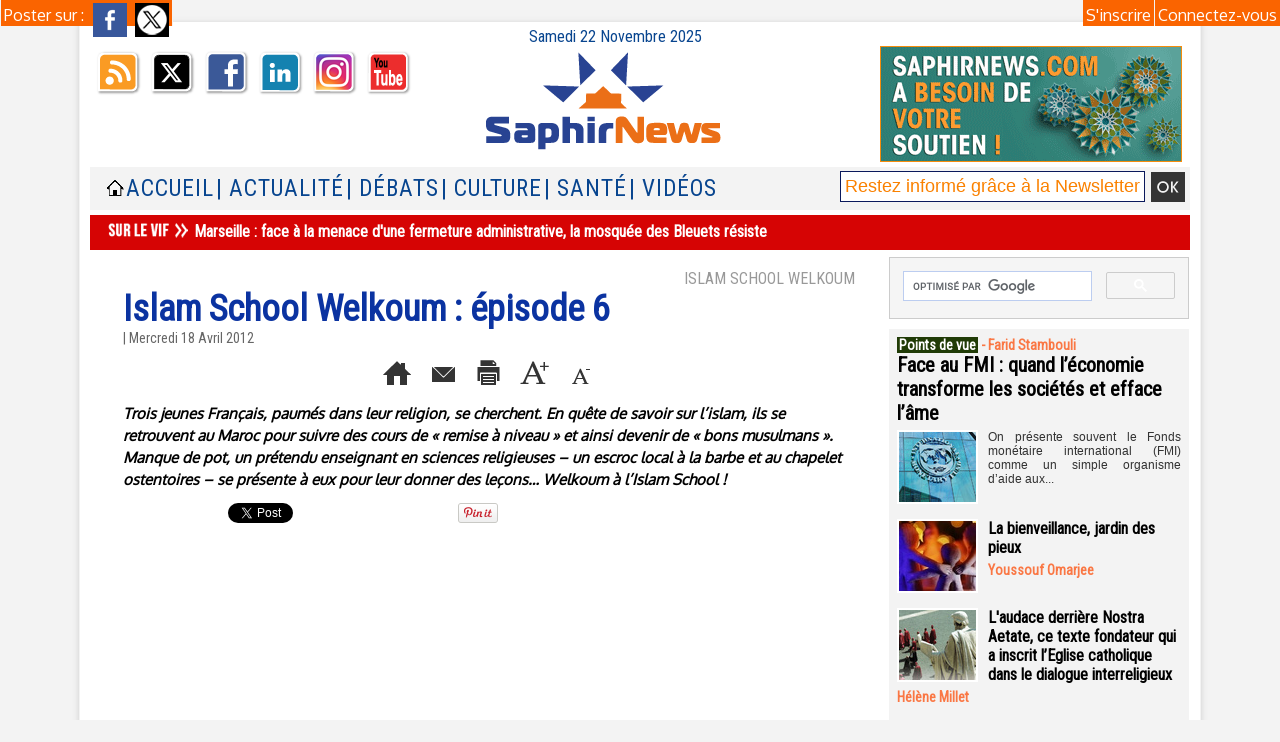

--- FILE ---
content_type: text/html; charset=UTF-8
request_url: https://www.saphirnews.com/Islam-School-Welkoum-episode-6_a14317.html
body_size: 17960
content:
<!DOCTYPE html PUBLIC "-//W3C//DTD XHTML 1.0 Strict//EN" "http://www.w3.org/TR/xhtml1/DTD/xhtml1-strict.dtd">
<html xmlns="http://www.w3.org/1999/xhtml" xmlns:og="http://ogp.me/ns#" xmlns:fb="http://ogp.me/ns/fb#" xml:lang="fr" lang="fr">
<head>
<title>Islam School Welkoum : épisode 6</title>
 
<meta http-equiv="Content-Type" content="text/html; Charset=UTF-8" />
<meta name="keywords" content="Europe, justice, société" />
<meta name="description" content="Trois jeunes Français, paumés dans leur religion, se cherchent. En quête de savoir sur l’islam, ils se retrouvent au Maroc pour suivre des cours de « remise à niveau » et ainsi devenir de « bon..." />

<meta name="geo.position" content="48.9166679;2.3333333" />
<meta property="og:url" content="https://www.saphirnews.com/Islam-School-Welkoum-episode-6_a14317.html" />
<meta name="image" property="og:image" content="https://www.saphirnews.com/photo/art/default/4106107-6231188.jpg?v=1334762910" />
<meta property="og:type" content="article" />
<meta property="og:title" content="Islam School Welkoum : épisode 6" />
<meta property="og:description" content="Trois jeunes Français, paumés dans leur religion, se cherchent. En quête de savoir sur l’islam, ils se retrouvent au Maroc pour suivre des cours de « remise à niveau » et ainsi devenir de « bons musulmans ». Manque de pot, un prétendu enseignant en sciences religieuses – un escroc local à l..." />
<meta property="og:site_name" content="SaphirNews.com | Quotidien d'actualité | Islam et Musulmans de France" />
<meta property="twitter:card" content="summary_large_image" />
<meta property="twitter:image" content="https://www.saphirnews.com/photo/art/default/4106107-6231188.jpg?v=1334762910" />
<meta property="twitter:title" content="Islam School Welkoum : épisode 6" />
<meta property="twitter:description" content="Trois jeunes Français, paumés dans leur religion, se cherchent. En quête de savoir sur l’islam, ils se retrouvent au Maroc pour suivre des cours de « remise à niveau » et ainsi devenir de « bon..." />
<meta property="fb:app_id" content="170309573978" />
<link rel="stylesheet" href="/var/style/style_24.css?v=1743434144" type="text/css" />
<link rel="stylesheet" media="only screen and (max-width : 800px)" href="/var/style/style_1124.css?v=1441905689" type="text/css" />
<link rel="stylesheet" href="/assets/css/gbfonts.min.css?v=1724246908" type="text/css">
<meta id="viewport" name="viewport" content="width=device-width, initial-scale=1.0, maximum-scale=1.0" />
<link id="css-responsive" rel="stylesheet" href="/_public/css/responsive.min.css?v=1731587507" type="text/css" />
<link rel="stylesheet" media="only screen and (max-width : 800px)" href="/var/style/style_1124_responsive.css?v=1441905689" type="text/css" />
<link rel="stylesheet" href="/var/style/style.2236011.css?v=1686331502" type="text/css" />
<link rel="stylesheet" href="/var/style/style.2236017.css?v=1743434144" type="text/css" />
<link href="https://fonts.googleapis.com/css?family=Roboto+Condensed|Parisienne|Oxygen&display=swap" rel="stylesheet" type="text/css" />
<link rel="canonical" href="https://www.saphirnews.com/Islam-School-Welkoum-episode-6_a14317.html" />
<link rel="amphtml" href="https://www.saphirnews.com/Islam-School-Welkoum-episode-6_a14317.amp.html" />
<link rel="alternate" type="application/rss+xml" title="RSS" href="http://feeds.feedburner.com/SaphirnewscomQuotidienDactualitSurLeFaitMusulmanEnFrance" />
<link rel="icon" href="/favicon.ico?v=1130969696" type="image/x-icon" />
<link rel="shortcut icon" href="/favicon.ico?v=1130969696" type="image/x-icon" />
 
<!-- Google file -->
<meta name="google-site-verification" content="3anwuWOBg5gWrSwTOdsyg0H88wQLTfrRde9cdsM0pKM" />
 
<!-- Msn tags -->
<meta name="msvalidate.01" content="432ED4A8F1CEF7455BABDFEB80AC30AD" />
<script src="/_public/js/jquery-1.8.3.min.js?v=1731587507" type="text/javascript"></script>
<script src="/_public/js/jquery.tools-1.2.7.min.js?v=1731587507" type="text/javascript"></script>
<script src="/_public/js/compress_jquery.ibox.js?v=1731587507" type="text/javascript"></script>
<script src="/_public/js/compress_form.js?v=1731587507" type="text/javascript"></script>
<script src="/_public/js/jquery-ui-1.10.3.custom.min.js?v=1731587507" type="text/javascript"></script>
<script src="/_public/js/regie_pub.js?v=1731587507" type="text/javascript"></script>
<script src="/_public/js/compress_fonctions.js?v=1731587507" type="text/javascript"></script>
<script type="text/javascript" src="//platform.linkedin.com/in.js">lang:fr_FR</script>
<script type="text/javascript">
/*<![CDATA[*//*---->*/
selected_page = ['article', ''];
selected_page = ['article', '4106107'];
var deploye13246603 = true;

function sfHover_13246603(id) {
	var func = 'hover';
	if ($('#css-responsive').length && parseInt($(window).width()) <= 800) { 
		func = 'click';
	}

	$('#' + id + ' li' + (func == 'click' ? ' > a' : '')).on(func, 
		function(e) { 
			var obj  = (func == 'click' ? $(this).parent('li') :  $(this));
			if (func == 'click') {
				$('#' + id + ' > li').each(function(index) { 
					if ($(this).attr('id') != obj.attr('id') && !$(this).find(obj).length) {
						$(this).find(' > ul:visible').each(function() { $(this).hide(); });
					}
				});
			}
			if(func == 'click' || e.type == 'mouseenter') { 
				if (obj.find('ul:first:hidden').length)	{
					sfHoverShow_13246603(obj); 
				} else if (func == 'click') {
					sfHoverHide_13246603(obj);
				}
				if (func == 'click' && obj.find('ul').length)	return false; 
			}
			else if (e.type == 'mouseleave') { sfHoverHide_13246603(obj); }
		}
	);
}
function sfHoverShow_13246603(obj) {
	obj.addClass('sfhover').css('z-index', 1000); obj.find('ul:first:hidden').each(function() { if ($(this).hasClass('lvl0')) $(this).fadeIn(500); else $(this).fadeIn(500); });
}
function sfHoverHide_13246603(obj) {
	obj.find('ul:visible').each(function() { if ($(this).hasClass('lvl0')) $(this).fadeOut(500); else $(this).fadeOut(500);});
}
var deploye13175279 = true;

function sfHover_13175279(id) {
	var func = 'hover';
	if ($('#css-responsive').length && parseInt($(window).width()) <= 800) { 
		func = 'click';
	}

	$('#' + id + ' li' + (func == 'click' ? ' > a' : '')).on(func, 
		function(e) { 
			var obj  = (func == 'click' ? $(this).parent('li') :  $(this));
			if (func == 'click') {
				$('#' + id + ' > li').each(function(index) { 
					if ($(this).attr('id') != obj.attr('id') && !$(this).find(obj).length) {
						$(this).find(' > ul:visible').each(function() { $(this).hide(); });
					}
				});
			}
			if(func == 'click' || e.type == 'mouseenter') { 
				if (obj.find('ul:first:hidden').length)	{
					sfHoverShow_13175279(obj); 
				} else if (func == 'click') {
					sfHoverHide_13175279(obj);
				}
				if (func == 'click' && obj.find('ul').length)	return false; 
			}
			else if (e.type == 'mouseleave') { sfHoverHide_13175279(obj); }
		}
	);
}
function sfHoverShow_13175279(obj) {
	obj.addClass('sfhover').css('z-index', 1000); obj.find('ul:first:hidden').each(function() { if ($(this).hasClass('lvl0')) $(this).show(); else $(this).show(); });
}
function sfHoverHide_13175279(obj) {
	obj.find('ul:visible').each(function() { if ($(this).hasClass('lvl0')) $(this).hide(); else $(this).hide();});
}
var deploye13175280 = true;

function sfHover_13175280(id) {
	var func = 'hover';
	if ($('#css-responsive').length && parseInt($(window).width()) <= 800) { 
		func = 'click';
	}

	$('#' + id + ' li' + (func == 'click' ? ' > a' : '')).on(func, 
		function(e) { 
			var obj  = (func == 'click' ? $(this).parent('li') :  $(this));
			if (func == 'click') {
				$('#' + id + ' > li').each(function(index) { 
					if ($(this).attr('id') != obj.attr('id') && !$(this).find(obj).length) {
						$(this).find(' > ul:visible').each(function() { $(this).hide(); });
					}
				});
			}
			if(func == 'click' || e.type == 'mouseenter') { 
				if (obj.find('ul:first:hidden').length)	{
					sfHoverShow_13175280(obj); 
				} else if (func == 'click') {
					sfHoverHide_13175280(obj);
				}
				if (func == 'click' && obj.find('ul').length)	return false; 
			}
			else if (e.type == 'mouseleave') { sfHoverHide_13175280(obj); }
		}
	);
}
function sfHoverShow_13175280(obj) {
	obj.addClass('sfhover').css('z-index', 1000); obj.find('ul:first:hidden').each(function() { if ($(this).hasClass('lvl0')) $(this).show(); else $(this).show(); });
}
function sfHoverHide_13175280(obj) {
	obj.find('ul:visible').each(function() { if ($(this).hasClass('lvl0')) $(this).hide(); else $(this).hide();});
}

 var GBRedirectionMode = 'IF_FOUND';
/*--*//*]]>*/

</script>
 
<!-- Perso tags -->
<meta name="apple-itunes-app" content="app-id=490642102">
<meta name="google-site-verification" content="3anwuWOBg5gWrSwTOdsyg0H88wQLTfrRde9cdsM0pKM" />
<meta name="verify-v1" content="AQGz6yvckMjsg9rUUda5eDWJbf3Z1yOqAiSdyX2fYm4=" />
<meta name="google-site-verification" content="qDzAdJnKWbX77TC86IIuyxqjBSG69dxUfQrJXnMXnJU" />
<meta name="keywords" content="keyword1,keyword2, WEwRfoA26hPUJ0rHEQ3Mdi8tW2E" />
<meta name="alexaVerifyID" content="C84gT91hFNcrM0T5qnORhQF5VP4"/>

<meta property="fb:pages" content="48136790979" />



<script data-ad-client="ca-pub-0729563456689346" async src="https://pagead2.googlesyndication.com/pagead/js/adsbygoogle.js"></script>

<script type="text/javascript" defer src="https://donorbox.org/install-popup-button.js"></script>


<!-- Facebook Pixel Code -->
<script>
  !function(f,b,e,v,n,t,s)
  {if(f.fbq)return;n=f.fbq=function(){n.callMethod?
  n.callMethod.apply(n,arguments):n.queue.push(arguments)};
  if(!f._fbq)f._fbq=n;n.push=n;n.loaded=!0;n.version='2.0';
  n.queue=[];t=b.createElement(e);t.async=!0;
  t.src=v;s=b.getElementsByTagName(e)[0];
  s.parentNode.insertBefore(t,s)}(window, document,'script',
  'https://connect.facebook.net/en_US/fbevents.js');
  fbq('init', '2043619365871220');
  fbq('track', 'PageView');
</script>
<noscript><img height="1" width="1" style="display:none"
  src="https://www.facebook.com/tr?id=2043619365871220&ev=PageView&noscript=1"
/></noscript>
<!-- End Facebook Pixel Code -->

<script>(function(){/*

 Copyright The Closure Library Authors.
 SPDX-License-Identifier: Apache-2.0
*/
'use strict';var g=function(a){var b=0;return function(){return b<a.length?{done:!1,value:a[b++]}:{done:!0}}},l=this||self,m=/^[\w+/_-]+[=]{0,2}$/,p=null,q=function(){},r=function(a){var b=typeof a;if("object"==b)if(a){if(a instanceof Array)return"array";if(a instanceof Object)return b;var c=Object.prototype.toString.call(a);if("[object Window]"==c)return"object";if("[object Array]"==c||"number"==typeof a.length&&"undefined"!=typeof a.splice&&"undefined"!=typeof a.propertyIsEnumerable&&!a.propertyIsEnumerable("splice"))return"array";
if("[object Function]"==c||"undefined"!=typeof a.call&&"undefined"!=typeof a.propertyIsEnumerable&&!a.propertyIsEnumerable("call"))return"function"}else return"null";else if("function"==b&&"undefined"==typeof a.call)return"object";return b},u=function(a,b){function c(){}c.prototype=b.prototype;a.prototype=new c;a.prototype.constructor=a};var v=function(a,b){Object.defineProperty(l,a,{configurable:!1,get:function(){return b},set:q})};var y=function(a,b){this.b=a===w&&b||"";this.a=x},x={},w={};var aa=function(a,b){a.src=b instanceof y&&b.constructor===y&&b.a===x?b.b:"type_error:TrustedResourceUrl";if(null===p)b:{b=l.document;if((b=b.querySelector&&b.querySelector("script[nonce]"))&&(b=b.nonce||b.getAttribute("nonce"))&&m.test(b)){p=b;break b}p=""}b=p;b&&a.setAttribute("nonce",b)};var z=function(){return Math.floor(2147483648*Math.random()).toString(36)+Math.abs(Math.floor(2147483648*Math.random())^+new Date).toString(36)};var A=function(a,b){b=String(b);"application/xhtml+xml"===a.contentType&&(b=b.toLowerCase());return a.createElement(b)},B=function(a){this.a=a||l.document||document};B.prototype.appendChild=function(a,b){a.appendChild(b)};var C=function(a,b,c,d,e,f){try{var k=a.a,h=A(a.a,"SCRIPT");h.async=!0;aa(h,b);k.head.appendChild(h);h.addEventListener("load",function(){e();d&&k.head.removeChild(h)});h.addEventListener("error",function(){0<c?C(a,b,c-1,d,e,f):(d&&k.head.removeChild(h),f())})}catch(n){f()}};var ba=l.atob("aHR0cHM6Ly93d3cuZ3N0YXRpYy5jb20vaW1hZ2VzL2ljb25zL21hdGVyaWFsL3N5c3RlbS8xeC93YXJuaW5nX2FtYmVyXzI0ZHAucG5n"),ca=l.atob("WW91IGFyZSBzZWVpbmcgdGhpcyBtZXNzYWdlIGJlY2F1c2UgYWQgb3Igc2NyaXB0IGJsb2NraW5nIHNvZnR3YXJlIGlzIGludGVyZmVyaW5nIHdpdGggdGhpcyBwYWdlLg=="),da=l.atob("RGlzYWJsZSBhbnkgYWQgb3Igc2NyaXB0IGJsb2NraW5nIHNvZnR3YXJlLCB0aGVuIHJlbG9hZCB0aGlzIHBhZ2Uu"),ea=function(a,b,c){this.b=a;this.f=new B(this.b);this.a=null;this.c=[];this.g=!1;this.i=b;this.h=c},F=function(a){if(a.b.body&&!a.g){var b=
function(){D(a);l.setTimeout(function(){return E(a,3)},50)};C(a.f,a.i,2,!0,function(){l[a.h]||b()},b);a.g=!0}},D=function(a){for(var b=G(1,5),c=0;c<b;c++){var d=H(a);a.b.body.appendChild(d);a.c.push(d)}b=H(a);b.style.bottom="0";b.style.left="0";b.style.position="fixed";b.style.width=G(100,110).toString()+"%";b.style.zIndex=G(2147483544,2147483644).toString();b.style["background-color"]=I(249,259,242,252,219,229);b.style["box-shadow"]="0 0 12px #888";b.style.color=I(0,10,0,10,0,10);b.style.display=
"flex";b.style["justify-content"]="center";b.style["font-family"]="Roboto, Arial";c=H(a);c.style.width=G(80,85).toString()+"%";c.style.maxWidth=G(750,775).toString()+"px";c.style.margin="24px";c.style.display="flex";c.style["align-items"]="flex-start";c.style["justify-content"]="center";d=A(a.f.a,"IMG");d.className=z();d.src=ba;d.style.height="24px";d.style.width="24px";d.style["padding-right"]="16px";var e=H(a),f=H(a);f.style["font-weight"]="bold";f.textContent=ca;var k=H(a);k.textContent=da;J(a,
e,f);J(a,e,k);J(a,c,d);J(a,c,e);J(a,b,c);a.a=b;a.b.body.appendChild(a.a);b=G(1,5);for(c=0;c<b;c++)d=H(a),a.b.body.appendChild(d),a.c.push(d)},J=function(a,b,c){for(var d=G(1,5),e=0;e<d;e++){var f=H(a);b.appendChild(f)}b.appendChild(c);c=G(1,5);for(d=0;d<c;d++)e=H(a),b.appendChild(e)},G=function(a,b){return Math.floor(a+Math.random()*(b-a))},I=function(a,b,c,d,e,f){return"rgb("+G(Math.max(a,0),Math.min(b,255)).toString()+","+G(Math.max(c,0),Math.min(d,255)).toString()+","+G(Math.max(e,0),Math.min(f,
255)).toString()+")"},H=function(a){a=A(a.f.a,"DIV");a.className=z();return a},E=function(a,b){0>=b||null!=a.a&&0!=a.a.offsetHeight&&0!=a.a.offsetWidth||(fa(a),D(a),l.setTimeout(function(){return E(a,b-1)},50))},fa=function(a){var b=a.c;var c="undefined"!=typeof Symbol&&Symbol.iterator&&b[Symbol.iterator];b=c?c.call(b):{next:g(b)};for(c=b.next();!c.done;c=b.next())(c=c.value)&&c.parentNode&&c.parentNode.removeChild(c);a.c=[];(b=a.a)&&b.parentNode&&b.parentNode.removeChild(b);a.a=null};var ia=function(a,b,c,d,e){var f=ha(c),k=function(n){n.appendChild(f);l.setTimeout(function(){f?(0!==f.offsetHeight&&0!==f.offsetWidth?b():a(),f.parentNode&&f.parentNode.removeChild(f)):a()},d)},h=function(n){document.body?k(document.body):0<n?l.setTimeout(function(){h(n-1)},e):b()};h(3)},ha=function(a){var b=document.createElement("div");b.className=a;b.style.width="1px";b.style.height="1px";b.style.position="absolute";b.style.left="-10000px";b.style.top="-10000px";b.style.zIndex="-10000";return b};var K={},L=null;var M=function(){},N="function"==typeof Uint8Array,O=function(a,b){a.b=null;b||(b=[]);a.j=void 0;a.f=-1;a.a=b;a:{if(b=a.a.length){--b;var c=a.a[b];if(!(null===c||"object"!=typeof c||Array.isArray(c)||N&&c instanceof Uint8Array)){a.g=b-a.f;a.c=c;break a}}a.g=Number.MAX_VALUE}a.i={}},P=[],Q=function(a,b){if(b<a.g){b+=a.f;var c=a.a[b];return c===P?a.a[b]=[]:c}if(a.c)return c=a.c[b],c===P?a.c[b]=[]:c},R=function(a,b,c){a.b||(a.b={});if(!a.b[c]){var d=Q(a,c);d&&(a.b[c]=new b(d))}return a.b[c]};
M.prototype.h=N?function(){var a=Uint8Array.prototype.toJSON;Uint8Array.prototype.toJSON=function(){var b;void 0===b&&(b=0);if(!L){L={};for(var c="ABCDEFGHIJKLMNOPQRSTUVWXYZabcdefghijklmnopqrstuvwxyz0123456789".split(""),d=["+/=","+/","-_=","-_.","-_"],e=0;5>e;e++){var f=c.concat(d[e].split(""));K[e]=f;for(var k=0;k<f.length;k++){var h=f[k];void 0===L[h]&&(L[h]=k)}}}b=K[b];c=[];for(d=0;d<this.length;d+=3){var n=this[d],t=(e=d+1<this.length)?this[d+1]:0;h=(f=d+2<this.length)?this[d+2]:0;k=n>>2;n=(n&
3)<<4|t>>4;t=(t&15)<<2|h>>6;h&=63;f||(h=64,e||(t=64));c.push(b[k],b[n],b[t]||"",b[h]||"")}return c.join("")};try{return JSON.stringify(this.a&&this.a,S)}finally{Uint8Array.prototype.toJSON=a}}:function(){return JSON.stringify(this.a&&this.a,S)};var S=function(a,b){return"number"!==typeof b||!isNaN(b)&&Infinity!==b&&-Infinity!==b?b:String(b)};M.prototype.toString=function(){return this.a.toString()};var T=function(a){O(this,a)};u(T,M);var U=function(a){O(this,a)};u(U,M);var ja=function(a,b){this.c=new B(a);var c=R(b,T,5);c=new y(w,Q(c,4)||"");this.b=new ea(a,c,Q(b,4));this.a=b},ka=function(a,b,c,d){b=new T(b?JSON.parse(b):null);b=new y(w,Q(b,4)||"");C(a.c,b,3,!1,c,function(){ia(function(){F(a.b);d(!1)},function(){d(!0)},Q(a.a,2),Q(a.a,3),Q(a.a,1))})};var la=function(a,b){V(a,"internal_api_load_with_sb",function(c,d,e){ka(b,c,d,e)});V(a,"internal_api_sb",function(){F(b.b)})},V=function(a,b,c){a=l.btoa(a+b);v(a,c)},W=function(a,b,c){for(var d=[],e=2;e<arguments.length;++e)d[e-2]=arguments[e];e=l.btoa(a+b);e=l[e];if("function"==r(e))e.apply(null,d);else throw Error("API not exported.");};var X=function(a){O(this,a)};u(X,M);var Y=function(a){this.h=window;this.a=a;this.b=Q(this.a,1);this.f=R(this.a,T,2);this.g=R(this.a,U,3);this.c=!1};Y.prototype.start=function(){ma();var a=new ja(this.h.document,this.g);la(this.b,a);na(this)};
var ma=function(){var a=function(){if(!l.frames.googlefcPresent)if(document.body){var b=document.createElement("iframe");b.style.display="none";b.style.width="0px";b.style.height="0px";b.style.border="none";b.style.zIndex="-1000";b.style.left="-1000px";b.style.top="-1000px";b.name="googlefcPresent";document.body.appendChild(b)}else l.setTimeout(a,5)};a()},na=function(a){var b=Date.now();W(a.b,"internal_api_load_with_sb",a.f.h(),function(){var c;var d=a.b,e=l[l.btoa(d+"loader_js")];if(e){e=l.atob(e);
e=parseInt(e,10);d=l.btoa(d+"loader_js").split(".");var f=l;d[0]in f||"undefined"==typeof f.execScript||f.execScript("var "+d[0]);for(;d.length&&(c=d.shift());)d.length?f[c]&&f[c]!==Object.prototype[c]?f=f[c]:f=f[c]={}:f[c]=null;c=Math.abs(b-e);c=1728E5>c?0:c}else c=-1;0!=c&&(W(a.b,"internal_api_sb"),Z(a,Q(a.a,6)))},function(c){Z(a,c?Q(a.a,4):Q(a.a,5))})},Z=function(a,b){a.c||(a.c=!0,a=new l.XMLHttpRequest,a.open("GET",b,!0),a.send())};(function(a,b){l[a]=function(c){for(var d=[],e=0;e<arguments.length;++e)d[e-0]=arguments[e];l[a]=q;b.apply(null,d)}})("__d3lUW8vwsKlB__",function(a){"function"==typeof window.atob&&(a=window.atob(a),a=new X(a?JSON.parse(a):null),(new Y(a)).start())});}).call(this);

window.__d3lUW8vwsKlB__("[base64]/[base64]");</script>

<style type="text/css">
.mod_2236017 img, .mod_2236017 embed, .mod_2236017 table {
	 max-width: 726px;
}

.mod_2236017 .mod_2236017_pub {
	 min-width: 730px;
}

.mod_2236017 .mod_2236017_pub .cel1 {
	 padding: 0;
}

.mod_2236017 .photo.left .mod_2236017_pub, .mod_2236017 .photo.right .mod_2236017_pub {
	 min-width: 365px; margin: 15px 10px;
}

.mod_2236017 .photo.left .mod_2236017_pub {
	 margin-left: 0;
}

.mod_2236017 .photo.right .mod_2236017_pub {
	 margin-right: 0;
}

.mod_2236017 .para_6231188 .photo {
	 position: relative;
}

</style>

<link rel="stylesheet" href="https://www.saphirnews.com/var/style/style.5254657.css?v=1464995534" type="text/css" />


<!-- Google Analytics -->
<!-- Google tag (gtag.js) -->
<script async src="https://www.googletagmanager.com/gtag/js?id=G-FB9YKB597P"></script>
<script>
  window.dataLayer = window.dataLayer || [];
  function gtag(){dataLayer.push(arguments);}
  gtag('js', new Date());

  gtag('config', 'G-FB9YKB597P');
</script>

 
</head>

<body class="mep24">

<!-- social_login 5254657 -->
<div id="mod_5254657" class="mod_5254657 wm-module fullbackground  module-social_login">
		 <div class="left" id="social_login_custom"></div>
		 <div id="social_login_addto" class="block left" style="display:none"></div>
		 <div class="liens right">
			 <a class="right" href="javascript:void(0)" onclick="showIbox('/index.php?preaction=ajax&amp;action=restriction&amp;iboxaction=login&amp;CUSTOM=id_article_com%3D4106107%7Ctype_com%3D%7C%2FIslam-School-Welkoum-episode-6_a14317.html')">Connectez-vous</a>
			 <a class="right" href="https://www.saphirnews.com/subscription/">S'inscrire</a>
		 </div>
		 <div id="social_login_perso" class="right" style="display:none"></div>
		 <div class="clear"></div>
</div>
<div id="ecart_after_5254657" class="ecart_col" style="display:none"><hr /></div>
<div id="z_col_130_responsive" class="responsive-menu">

</div>
<div id="main-responsive">

<div id="main">
<table id="main_table_inner" cellspacing="0">
<tr>
<td class="z_col0_td_inner z_td_colonne" colspan="2">
<div id="z_col0">
	 <div class="z_col0_inner">
<div id="z_col0_responsive" class="module-responsive">
</div>
		 <div class="inner">
<!-- ********************************************** ZONE TITRE ********************************************** -->

<!-- date 13292166 -->
<div id="mod_13292166" class="mod_13292166 wm-module fullbackground "><div class="fullmod">
	 <div class="date"></div>
	 <div class="clear"></div>
</div></div>
<div id="ecart_after_13292166" class="ecart_col0" style="display:none"><hr /></div>
<table cellpadding="0" cellspacing="0" id="mod_13247165" class="mod_13247165 wm-module module-responsive  module-combo nb-modules-3" style="position:relative">
<tr>
<td class="celcombo1">
<!-- services_web2 13258616 -->
<div id="ecart_before_13258616" class="ecart_col0 " style="display:none"><hr /></div>
<div id="mod_13258616" class="mod_13258616 wm-module fullbackground  services_web2">
		 <div class="cel1">
					 <div class="lien">
						 <a href="http://www.saphirnews.com/xml/syndication.rss" style="height: 46px; line-height: 46px" target="_blank"><img src="/_images/services_web2/set2/rss.png" alt="Rss" title="Rss" /></a>
					 </div>
					 <div class="lien">
						 <a href="http://twitter.com/@saphirnews" style="height: 46px; line-height: 46px" target="_blank"><img src="/_images/services_web2/set2/twitter.png" alt="Twitter" title="Twitter" /></a>
					 </div>
					 <div class="lien">
						 <a href="https://www.facebook.com/saphirnews" style="height: 46px; line-height: 46px" target="_blank"><img src="/_images/services_web2/set2/facebook.png" alt="Facebook" title="Facebook" /></a>
					 </div>
					 <div class="lien">
						 <a href="https://www.linkedin.com/in/saphir-news-072254161/" style="height: 46px; line-height: 46px" target="_blank"><img src="/_images/services_web2/set2/linkedin.png" alt="LinkedIn" title="LinkedIn" /></a>
					 </div>
					 <div class="lien">
						 <a href="http://instagram.com/Saphirnews/" style="height: 46px; line-height: 46px" target="_blank"><img src="/_images/services_web2/set2/instagram.png" alt="Instagram" title="Instagram" /></a>
					 </div>
					 <div class="lien">
						 <a href="http://www.youtube.com/user/Saphirnewscom" style="height: 46px; line-height: 46px" target="_blank"><img src="/_images/services_web2/set2/youtube.png" alt="YouTube" title="YouTube" /></a>
					 </div>
	 <div class="clear"></div>
		 </div>
</div>
</td>
<td class="celcombo2">
<!-- titre 13247200 -->
<div id="ecart_before_13247200" class="ecart_col0 " style="display:none"><hr /></div>
<div id="mod_13247200" class="mod_13247200 wm-module fullbackground "><div class="fullmod">
	 <div class="titre_image"><a href="https://www.saphirnews.com/"><img src="/photo/titre_13247200.png?v=1493980861" alt="SaphirNews.com | Quotidien musulman d’actualité " title="SaphirNews.com | Quotidien musulman d’actualité " class="image"/></a></div>
</div></div>
</td>
<td class="celcombo4">
<!-- menu_static 55846189 -->
<div id="ecart_before_55846189" class="ecart_col0 " style="display:none"><hr /></div>
<div id="mod_55846189" class="mod_55846189 wm-module fullbackground  menu_static colonne-b background-cell- ">
	 <ul class="menu_ligne">
		 <li class="id1 cel1 keep-padding titre first last">
			 <a href="https://www.saphirnews.com/don/" data-link="externe,https://www.saphirnews.com/don/" target="_blank">
				 <img src="/photo/mod-55846189-1811887.png?v=1682691379" class="image" alt="https://www.saphirnews.com/don/" />
			 </a>
		 </li>
	 </ul>
</div>
</td>
</tr>
</table>
<div id="ecart_after_13247165" class="ecart_col0" style="display:none"><hr /></div>

<!-- espace 44562198 -->
<div id="ecart_before_44562198" class="ecart_col0 " style="display:none"><hr /></div>
<div id="mod_44562198" class="mod_44562198 wm-module fullbackground "><hr /></div>
<div id="ecart_after_44562198" class="ecart_col0" style="display:none"><hr /></div>
<div id="ecart_before_13246602" class="ecart_col0 " style="display:none"><hr /></div>
<table cellpadding="0" cellspacing="0" id="mod_13246602" class="mod_13246602 wm-module module-responsive  module-combo nb-modules-3" style="position:relative">
<tr>
<td class="celcombo1">
<!-- menu_static 13247378 -->
<div id="ecart_before_13247378" class="ecart_col0 " style="display:none"><hr /></div>
<div id="mod_13247378" class="mod_13247378 wm-module fullbackground  menu_static colonne-b background-cell- ">
	 <ul class="menu_ligne">
		 <li class="id1 cel1 keep-padding titre first last">
			 <a href="https://www.saphirnews.com/" data-link="home," >
				 <img class="image middle nomargin" src="https://www.saphirnews.com/puces/home.gif?v=1127557508" alt=""  /> 
				 
			 </a>
		 </li>
	 </ul>
</div>
</td>
<td class="celcombo2">
<!-- menu_deployable 13246603 -->
<div id="ecart_before_13246603" class="ecart_col0 " style="display:none"><hr /></div>
<div id="mod_13246603" class="mod_13246603 module-menu_deployable wm-module fullbackground  colonne-b type-2 background-cell- " >
	 <div class="main_menu">
		 <ul id="menuliste_13246603">
			 <li data-link="home," class=" titre first" id="menuliste_13246603_1"><a href="https://www.saphirnews.com/" >Accueil</a></li>
			 <li data-link="rubrique,29896" class=" titre" id="menuliste_13246603_2"><a href="/Actualite/" > | Actualité</a>
			 	 <ul class="lvl0 ">
					 <li class="stitre responsive" style="display:none"><a href="/Actualite/" ><span class="fake-margin" style="display:none">&nbsp;</span> | Actualité</a></li>
					 <li data-link="rubrique,182258" class=" stitre" ><a href="/Sur-le-vif_r100.html" ><span class="fake-margin" style="display:none">&nbsp;</span> <img class="image middle nomargin" src="https://www.saphirnews.com/_images/preset/puces/arrow55.png?v=1732287502" alt=""  /> Sur le vif</a></li>
					 <li data-link="rubrique,29913" class=" stitre" ><a href="/Societe_r5.html" ><span class="fake-margin" style="display:none">&nbsp;</span> <img class="image middle nomargin" src="https://www.saphirnews.com/_images/preset/puces/arrow55.png?v=1732287502" alt=""  /> Société</a></li>
					 <li data-link="rubrique,521675" class=" stitre" ><a href="/Politique_r136.html" ><span class="fake-margin" style="display:none">&nbsp;</span> <img class="image middle nomargin" src="https://www.saphirnews.com/_images/preset/puces/arrow55.png?v=1732287502" alt=""  /> Politique</a></li>
					 <li data-link="rubrique,33786" class=" stitre" ><a href="/Religions_r14.html" ><span class="fake-margin" style="display:none">&nbsp;</span> <img class="image middle nomargin" src="https://www.saphirnews.com/_images/preset/puces/arrow55.png?v=1732287502" alt=""  /> Religions</a></li>
					 <li data-link="rubrique,29914" class=" stitre" ><a href="/Monde_r6.html" ><span class="fake-margin" style="display:none">&nbsp;</span> <img class="image middle nomargin" src="https://www.saphirnews.com/_images/preset/puces/arrow55.png?v=1732287502" alt=""  /> Monde</a></li>
					 <li data-link="rubrique,33788" class=" stitre" ><a href="/Economie_r16.html" ><span class="fake-margin" style="display:none">&nbsp;</span> <img class="image middle nomargin" src="https://www.saphirnews.com/_images/preset/puces/arrow55.png?v=1732287502" alt=""  /> Économie</a></li>
					 <li data-link="rubrique,5504194" class=" stitre slast" ><a href="/Sports_r161.html" ><span class="fake-margin" style="display:none">&nbsp;</span> <img class="image middle nomargin" src="https://www.saphirnews.com/_images/preset/puces/arrow55.png?v=1732287502" alt=""  /> Sports</a></li>
				 </ul>
			 </li>
			 <li data-link="rubrique,301850" class=" titre" id="menuliste_13246603_3"><a href="/Debats_r115.html" > | Débats </a>
			 	 <ul class="lvl0 ">
					 <li class="stitre responsive" style="display:none"><a href="/Debats_r115.html" ><span class="fake-margin" style="display:none">&nbsp;</span> | Débats </a></li>
					 <li data-link="rubrique,830957" class=" stitre" ><a href="/Editorial_r143.html" ><span class="fake-margin" style="display:none">&nbsp;</span> <img class="image middle nomargin" src="https://www.saphirnews.com/_images/preset/puces/arrow55.png?v=1732287502" alt=""  /> Éditorial</a></li>
					 <li data-link="rubrique,29916" class=" stitre" ><a href="/Points-de-vue_r8.html" ><span class="fake-margin" style="display:none">&nbsp;</span> <img class="image middle nomargin" src="https://www.saphirnews.com/_images/preset/puces/arrow55.png?v=1732287502" alt=""  /> Points de vue</a></li>
					 <li data-link="rubrique,927699" class=" stitre" ><a href="/Conferences-et-Debats_r147.html" ><span class="fake-margin" style="display:none">&nbsp;</span> <img class="image middle nomargin" src="https://www.saphirnews.com/_images/preset/puces/arrow55.png?v=1732287502" alt=""  /> Conférences et débats</a></li>
					 <li data-link="rubrique,453483" class=" stitre slast" ><a href="/Chroniques-archivees_r130.html" ><span class="fake-margin" style="display:none">&nbsp;</span> <img class="image middle nomargin" src="https://www.saphirnews.com/_images/preset/puces/arrow55.png?v=1732287502" alt=""  /> Chroniques</a></li>
				 </ul>
			 </li>
			 <li data-link="rubrique,36010" class=" titre" id="menuliste_13246603_4"><a href="/Culture/" > | Culture </a>
			 	 <ul class="lvl0 ">
					 <li class="stitre responsive" style="display:none"><a href="/Culture/" ><span class="fake-margin" style="display:none">&nbsp;</span> | Culture </a></li>
					 <li data-link="rubrique,450127" class=" stitre" ><a href="/Cinema-DVD_r129.html" ><span class="fake-margin" style="display:none">&nbsp;</span> <img class="image middle nomargin" src="https://www.saphirnews.com/_images/preset/puces/arrow55.png?v=1732287502" alt=""  /> Cinéma</a></li>
					 <li data-link="rubrique,453486" class=" stitre" ><a href="/Livres_r132.html" ><span class="fake-margin" style="display:none">&nbsp;</span> <img class="image middle nomargin" src="https://www.saphirnews.com/_images/preset/puces/arrow55.png?v=1732287502" alt=""  /> Livres</a></li>
					 <li data-link="rubrique,453830" class=" stitre" ><a href="/Arts-Scenes_r134.html" ><span class="fake-margin" style="display:none">&nbsp;</span> <img class="image middle nomargin" src="https://www.saphirnews.com/_images/preset/puces/arrow55.png?v=1732287502" alt=""  /> Arts &amp; Scènes</a></li>
					 <li data-link="rubrique,29915" class=" stitre slast" ><a href="/Culture-Medias_r7.html" ><span class="fake-margin" style="display:none">&nbsp;</span> <img class="image middle nomargin" src="https://www.saphirnews.com/_images/preset/puces/arrow55.png?v=1732287502" alt=""  /> Culture &amp; Médias</a></li>
				 </ul>
			 </li>
			 <li data-link="rubrique,209143" class=" titre" id="menuliste_13246603_5"><a href="/Psycho_r104.html" > | Santé </a>
			 	 <ul class="lvl0 ">
					 <li class="stitre responsive" style="display:none"><a href="/Psycho_r104.html" ><span class="fake-margin" style="display:none">&nbsp;</span> | Santé </a></li>
					 <li data-link="rubrique,209143" class=" stitre" ><a href="/Psycho_r104.html" ><span class="fake-margin" style="display:none">&nbsp;</span> <img class="image middle nomargin" src="https://www.saphirnews.com/_images/preset/puces/arrow55.png?v=1732287502" alt=""  /> Psycho</a></li>
					 <li data-link="rubrique,542678" class=" stitre slast" ><a href="/Bien-etre_r137.html" ><span class="fake-margin" style="display:none">&nbsp;</span> <img class="image middle nomargin" src="https://www.saphirnews.com/_images/preset/puces/arrow55.png?v=1732287502" alt=""  /> Bien-être</a></li>
				 </ul>
			 </li>
			 <li data-link="rien," class=" titre last element void" id="menuliste_13246603_6"><a href="#" > | Vidéos</a>
			 	 <ul class="lvl0 ">
					 <li data-link="rubrique,4955854" class=" stitre" ><a href="/La-Casa-del-Hikma_r160.html" ><span class="fake-margin" style="display:none">&nbsp;</span> <img class="image middle nomargin" src="https://www.saphirnews.com/_images/preset/puces/arrow55.png?v=1732287502" alt=""  /> La Casa del Hikma</a></li>
					 <li data-link="rubrique,137033" class=" stitre slast" ><a href="/Islam-School-Welkoum_r89.html" ><span class="fake-margin" style="display:none">&nbsp;</span> <img class="image middle nomargin" src="https://www.saphirnews.com/_images/preset/puces/arrow55.png?v=1732287502" alt=""  /> Islam School Welkoum</a></li>
				 </ul>
			 </li>
		 </ul>
	 <div class="break" style="_height:auto;"></div>
	 </div>
	 <div class="clear"></div>
	 <script type="text/javascript">sfHover_13246603('menuliste_13246603')</script>
</div>
</td>
<td class="celcombo3">
<!-- newsletter 13258980 -->
<div id="ecart_before_13258980" class="ecart_col0 " style="display:none"><hr /></div>
<div id="mod_13258980" class="mod_13258980 wm-module fullbackground  module-newsletter">
	 <form action="/newsletter/" method="post" id="form_newsletter_13258980">
		 <div class="cel1 nowrap">
			 <input type="hidden" name="subaction" value="add" />
<input type="hidden" name="html_texte" value="html" />
			 <div class="inputs">
				 <span>
					<input type="text" style="width:295px" class="button hiddeninput" id="email_13258980_safe" name="email_safe" onfocus="$(this).hide(); $('#email_13258980').show(); $('#email_13258980').focus()"  value="Restez informé grâce à la Newsletter !" />
<input type="text" style="display:none;width:295px" id="email_13258980" class="button realinput" name="email" onblur="if (this.value == '') {$(this).hide(); $('#email_13258980_safe').show();}"  value="" />
				</span>
				<span>
<input type="image" src="/_images/icones/ok_10.png?v=1731587505" alt="OK" title="OK" />				</span>
			 </div>
		 </div>
	 </form>
<script type='text/javascript'>make_print_object("13258980", "6196", "form_newsletter_13258980");
</script>
</div>
</td>
</tr>
</table>
<div id="ecart_after_13246602" class="ecart_col0" style="display:none"><hr /></div>

<!-- espace 8682847 -->
<div id="ecart_before_8682847" class="ecart_col0 " style="display:none"><hr /></div>
<div id="mod_8682847" class="mod_8682847 wm-module fullbackground "><hr /></div>
<div id="ecart_after_8682847" class="ecart_col0" style="display:none"><hr /></div>
<div id="ecart_before_13265460" class="ecart_col0 " style="display:none"><hr /></div>
<table cellpadding="0" cellspacing="0" id="mod_13265460" class="mod_13265460 wm-module module-responsive  module-combo nb-modules-1" style="position:relative">
<tr>
<td class="celcombo1 empty">&nbsp;</td>
<td class="celcombo2">
<!-- newsh 13265464 -->
<div id="ecart_before_13265464" class="ecart_col0 " style="display:none"><hr /></div>
<div id="mod_13265464" class="mod_13265464 wm-module fullbackground  module-newsh type-anime">
	 <div class="titre">
			 <img class="image middle nomargin" src="https://www.saphirnews.com/puces/surlevif1.png?v=1460383268" alt=""  /> 
			 <a href="/Marseille-face-a-la-menace-d-une-fermeture-administrative-la-mosquee-des-Bleuets-resiste_a31016.html">Marseille&nbsp;:&nbsp;face&nbsp;à&nbsp;la&nbsp;menace&nbsp;d'une&nbsp;fermeture&nbsp;administrative,&nbsp;la&nbsp;mosquée&nbsp;des&nbsp;Bleuets&nbsp;résiste</a>
			 <img class="image middle nomargin" src="https://www.saphirnews.com/puces/surlevif1.png?v=1460383268" alt=""  /> 
			 <a href="/Grande-Bretagne-une-marche-interreligieuse-symbolique-a-Southport_a31011.html">Grande-Bretagne&nbsp;:&nbsp;une&nbsp;marche&nbsp;interreligieuse&nbsp;symbolique&nbsp;à&nbsp;Southport</a>
			 <img class="image middle nomargin" src="https://www.saphirnews.com/puces/surlevif1.png?v=1460383268" alt=""  /> 
			 <a href="/Verdun-une-messe-d-hommage-a-Petain-suscite-l-indignation-la-justice-s-en-mele_a31009.html">Verdun&nbsp;:&nbsp;une&nbsp;messe&nbsp;d'hommage&nbsp;à&nbsp;Pétain&nbsp;suscite&nbsp;l'indignation,&nbsp;la&nbsp;justice&nbsp;s'en&nbsp;mêle</a>
			 <img class="image middle nomargin" src="https://www.saphirnews.com/puces/surlevif1.png?v=1460383268" alt=""  /> 
			 <a href="/Nanterre-l-extension-de-l-institut-Ibn-Badis-un-projet-qui-va-pouvoir-se-concretiser_a31006.html">Nanterre&nbsp;:&nbsp;l'extension&nbsp;de&nbsp;l'institut&nbsp;Ibn&nbsp;Badis,&nbsp;un&nbsp;projet&nbsp;qui&nbsp;va&nbsp;pouvoir&nbsp;se&nbsp;concrétiser</a>
			 <img class="image middle nomargin" src="https://www.saphirnews.com/puces/surlevif1.png?v=1460383268" alt=""  /> 
			 <a href="/Le-concert-de-l-orchestre-philharmonique-d-Israel-perturbe-a-Paris-voici-pourquoi_a31001.html">Le&nbsp;concert&nbsp;de&nbsp;l’orchestre&nbsp;philharmonique&nbsp;d’Israël&nbsp;perturbé&nbsp;à&nbsp;Paris,&nbsp;voici&nbsp;pourquoi</a>
			 <img class="image middle nomargin" src="https://www.saphirnews.com/puces/surlevif1.png?v=1460383268" alt=""  /> 
			 <a href="/Le-democrate-Zohran-Mamdani-elu-maire-de-New-York_a30998.html">Le&nbsp;démocrate&nbsp;Zohran&nbsp;Mamdani&nbsp;élu&nbsp;maire&nbsp;de&nbsp;New&nbsp;York</a>
	 </div>
</div>
</td>
</tr>
</table>
<div id="ecart_after_13265460" class="ecart_col0" style="display:none"><hr /></div>

<!-- espace 43351627 -->
<div id="ecart_before_43351627" class="ecart_col0 " style="display:none"><hr /></div>
<div id="mod_43351627" class="mod_43351627 wm-module fullbackground "><hr /></div>
<!-- ********************************************** FIN ZONE TITRE ****************************************** -->
		 </div>
	 </div>
</div>
</td>
</tr>

<tr class="tr_median">
<td class="z_col1_td_inner z_td_colonne main-colonne">
<!-- ********************************************** COLONNE 1 ********************************************** -->
<div id="z_col1" class="z_colonne">
	 <div class="z_col1_inner z_col_median">
		 <div class="inner">

<!-- espace 13259958 -->
<div id="mod_13259958" class="mod_13259958 wm-module fullbackground "><hr /></div>
<div class="ecart_col1" style="display:none"><hr /></div>

<!-- pub 9455603 -->
<div class="ecart_col1" style="display:none"><hr /></div>
<div id="ecart_before_2236017" class="ecart_col1 responsive" style="display:none"><hr /></div>
<div id="mod_2236017" class="mod_2236017 wm-module fullbackground  page2_article article-14317">
	 <div class="cel1">
		 <div class="entete_liste">
			 <div class="access">Islam School Welkoum</div>
		 </div>
		 <div class="titre">
			 <h1 class="access">
				 Islam School Welkoum : épisode 6
			 </h1>
		 </div>
		 <div class="auteur">
			 <div class="access">| Mercredi 18 Avril 2012</div>
		 </div>
		 <br class="texte clear" />
		 <div class="boutons_ligne" id="boutons">
<a class="bt-home" href="https://www.saphirnews.com/"><img src="/_images/icones/bt_home_10.png?v=1731587505" class="image middle" alt="" title=""  /></a>			 &nbsp;&nbsp;
<a class="bt-mail" rel="nofollow" href="/send/4106107/"><img src="/_images/icones/bt_mail_10.png?v=1731587505" class="image middle" alt="" title=""  /></a>			 &nbsp;&nbsp;
<a class="bt-print" rel="nofollow" onclick="window.open(this.href,'_blank', 'width=600, height=800, scrollbars=yes, menubar=yes, resizable=yes');return false;" href="/Islam-School-Welkoum-episode-6_a14317.html?print=1"><img src="/_images/icones/bt_print_10.png?v=1731587505" class="image middle" alt="" title=""  /></a>			 &nbsp;&nbsp;
<a class="bt-plus" href="javascript:void(0)" onclick="javascript:setSize(10, 'access')"><img src="/_images/icones/bt_fontplus_10.png?v=1731587505" class="image pointer middle" alt="" title=""  /></a>			 &nbsp;&nbsp;
<a class="bt-moins" href="javascript:void(0)" onclick="javascript:setSize(-10, 'access')"><img src="/_images/icones/bt_fontmoins_10.png?v=1731587505" class="image pointer middle" alt="" title=""  /></a>		 </div>
		 <div class="chapeau" style="">
			 <h3 class="access">
				 Trois jeunes Français, paumés dans leur religion, se cherchent. En quête de savoir sur l’islam, ils se retrouvent au Maroc pour suivre des cours de « remise à niveau » et ainsi devenir de « bons musulmans ». Manque de pot, un prétendu enseignant en sciences religieuses – un escroc local à la barbe et au chapelet ostentoires – se présente à eux pour leur donner des leçons… Welkoum à l’Islam School !				 <br />
				 
			 </h3>
		 </div>
		 <br class="texte clear" />
<iframe class="sharing" src="//www.facebook.com/plugins/like.php?href=https%3A%2F%2Fwww.saphirnews.com%2FIslam-School-Welkoum-episode-6_a14317.html&amp;layout=button_count&amp;show_faces=false&amp;width=100&amp;action=like&amp;colorscheme=light" scrolling="no" frameborder="0" allowTransparency="true" style="float:left; border:none; overflow:hidden; width:105px; height:20px;"></iframe>
<iframe class="sharing" allowtransparency="true" frameborder="0" scrolling="no" src="//platform.twitter.com/widgets/tweet_button.html?url=http%3A%2F%2Fxfru.it%2F3xCh1l&amp;counturl=https%3A%2F%2Fwww.saphirnews.com%2FIslam-School-Welkoum-episode-6_a14317.html&amp;text=Islam%20School%20Welkoum%20%3A%20%C3%A9pisode%206&amp;count=horizontal" style="float:left;width:115px; height:20px;"></iframe>
<div class="sharing" style="float: left; width:115px; height:20px;">
<script type="IN/Share" data-url="https://www.saphirnews.com/Islam-School-Welkoum-episode-6_a14317.html" data-counter="right"></script>
</div>
<div class="sharing" style="float: left; width:115px; height:20px;">
<a href="//pinterest.com/pin/create/button/?url=https%3A%2F%2Fwww.saphirnews.com%2FIslam-School-Welkoum-episode-6_a14317.html&amp;media=https%3A%2F%2Fwww.saphirnews.com%2Fphoto%2Fart%2Flarge%2F4106107-6231188.jpg%3Fv%3D1334762911&amp;description=Islam+School+Welkoum+%3A+%C3%A9pisode+6" data-pin-do="buttonPin" data-pin-config="beside"><img border="0" src="//assets.pinterest.com/images/pidgets/pin_it_button.png" title="Pin It" /></a>
</div>
<div class="clear"></div>
	 <div class="entry-content instapaper_body">
		 <br id="sep_para_1" class="sep_para access"/>
					 <div class="center">
						<div id='video_6231188_2236017' class="center">
							<div class="video-wrapper" id='WMplayer298472_2236017'>
						 </div>
					 </div>
					 </div>
		 <div id="para_1" class="para_6231188 resize" style="">
			 <div class="texte">
				 <div class="access firstletter">
					 Voici le sixième épisode de notre websérie &quot;Islam School Welkoum&quot;, intitulé &quot;L'inspection&quot;.					 <br />
					 					 <br />
					 Cet épisode annonce l'arrivée d'un nouvel intervenant : notre comédien <span style="font-style:italic">Hassan Zahi</span> dans le rôle de l'inspecteur venu de France !					 <br />
					 
				 </div>
			 </div>
			 <div class="clear"></div>
		 </div>
	 </div>
		 <br class="texte clear" />
		 <br class="texte clear" />
		 <br class="texte clear" />
	 </div>
</div>
<div id="ecart_after_2236017" class="ecart_col1" style="display:none"><hr /></div>
		 </div>
	 </div>
</div>
<!-- ********************************************** FIN COLONNE 1 ****************************************** -->
</td>
<td class="z_col2_td_inner z_td_colonne">
<!-- ********************************************** COLONNE 2 ********************************************** -->
<div id="z_col2" class="z_colonne">
	 <div class="z_col2_inner z_col_median">
		 <div class="inner">

<!-- html 4969923 -->
	 <script>
  (function() {
    var cx = '007197505327207640899:dof7j1cqah4';
    var gcse = document.createElement('script');
    gcse.type = 'text/javascript';
    gcse.async = true;
    gcse.src = 'https://cse.google.com/cse.js?cx=' + cx;
    var s = document.getElementsByTagName('script')[0];
    s.parentNode.insertBefore(gcse, s);
  })();
</script>
<gcse:search></gcse:search>
<div id="ecart_after_4969923" class="ecart_col2"><hr /></div>

<!-- rub_une 5199782 -->
<div id="mod_5199782" class="mod_5199782 wm-module fullbackground module-responsive  module-rub_une type-1">
	 <div class="cel1 nb-col-1" style="padding:0"><div class="fullmod">
	 <div class="encapse_bloc id0  clear-x2 clear-x3 clear-x4" style="padding:0 8px;">
		 <div class="no_bloc_rub" style="padding:8px 0">
			 <h4 class="rubrique">
				 <a class="arub8" href="/Points-de-vue_r8.html"><span class="nom_rub8">Points de vue</span></a>
				 <span class="date sep1"> - </span><span class="date">Farid Stambouli</span>
			 </h4>
			 <h3 class="titre first" style=";margin-bottom:5px">
				 <a href="/Face-au-FMI-quand-l-economie-transforme-les-societes-et-efface-l-ame_a31012.html">
					 Face au FMI : quand l’économie transforme les sociétés et efface l’âme
				 </a>
			
			 <br class="clear" />
			 </h3>
			 <div class="clear"></div>
				 <div class="photo shadow thumbnail-1" style="">
					 <a href="/Face-au-FMI-quand-l-economie-transforme-les-societes-et-efface-l-ame_a31012.html">
						 <img loading="lazy" src="https://www.saphirnews.com/photo/art/imagette/92645805-64906679.jpg?v=1763468659" alt="Face au FMI : quand l’économie transforme les sociétés et efface l’âme" title="Face au FMI : quand l’économie transforme les sociétés et efface l’âme"  />
					 </a>
				 </div>
				 <div class="texte">
					 <a href="/Face-au-FMI-quand-l-economie-transforme-les-societes-et-efface-l-ame_a31012.html">
						 On présente souvent le Fonds monétaire international (FMI) comme un simple organisme d’aide aux...
					 </a>
				 </div>
			 <div class="clear"></div>
			 <h3 class="titre_suivants" style="margin-top: 10px">
				<span class="photo shadow"><a href="/La-bienveillance-jardin-des-pieux_a31000.html">				 <img loading="lazy" src="https://www.saphirnews.com/photo/art/imagette/92358588-64786414.jpg?v=1762472484" alt="La bienveillance, jardin des pieux" title="La bienveillance, jardin des pieux"  />
</a></span>
				 <a href="/La-bienveillance-jardin-des-pieux_a31000.html">
					 La bienveillance, jardin des pieux
				 </a>
				 <span class="date" style="display: block; margin-top: 5px">Youssouf Omarjee</span>
			
			 <br class="clear" />
			 </h3>
			 <div class="clear"></div>
			 <h3 class="titre_suivants" style="margin-top: 10px">
				<span class="photo shadow"><a href="/L-audace-derriere-Nostra-Aetate-ce-texte-fondateur-qui-a-inscrit-l-Eglise-catholique-dans-le-dialogue-interreligieux_a30996.html">				 <img loading="lazy" src="https://www.saphirnews.com/photo/art/imagette/92282898-64747172.jpg?v=1762189219" alt="L'audace derrière Nostra Aetate, ce texte fondateur qui a inscrit l’Eglise catholique dans le dialogue interreligieux" title="L'audace derrière Nostra Aetate, ce texte fondateur qui a inscrit l’Eglise catholique dans le dialogue interreligieux"  />
</a></span>
				 <a href="/L-audace-derriere-Nostra-Aetate-ce-texte-fondateur-qui-a-inscrit-l-Eglise-catholique-dans-le-dialogue-interreligieux_a30996.html">
					 L'audace derrière Nostra Aetate, ce texte fondateur qui a inscrit l’Eglise catholique dans le dialogue interreligieux
				 </a>
				 <span class="date" style="display: block; margin-top: 5px">Hélène Millet</span>
			
			 <br class="clear" />
			 </h3>
			 <div class="clear"></div>
		 </div>
	 </div>
	 </div></div>
</div>
<div id="ecart_after_5199782" class="ecart_col2"><hr /></div>

<!-- pub 49762273 -->
<div id="mod_49762273" class="mod_49762273 wm-module fullbackground  module-pub">
	 <div class="cel1"><div class="fullmod">
		 <div id="pub_49762273_content">
		 <a target="_blank"  href="https://www.saphirnews.com/ads/137102/" rel="nofollow"><img width="300" height="105" src="https://www.saphirnews.com/photo/pub_appli_300x100_1.jpg?v=1527078983" class="image" alt="" /></a>
		 </div>
	 </div></div>
</div>
<div id="ecart_after_49762273" class="ecart_col2"><hr /></div>

<!-- rub_une 43405988 -->
<div id="ecart_before_43405988" class="ecart_col2 responsive" style="display:none"><hr /></div>
<div id="mod_43405988" class="mod_43405988 wm-module fullbackground module-responsive  module-rub_une type-2">
	 <div class="cel1 nb-col-1" style="padding:0"><div class="fullmod">
	 <div class="encapse_bloc id0  clear-x2 clear-x3 clear-x4" style="padding:0 4px;">
		 <div class="no_bloc_rub" style="padding:4px 0">
			 <h4 class="rubrique">
				 <a class="arub46" href="/Culture/"><span class="nom_rub46">Culture</span></a>
			 </h4>
			 <h3 class="titre first" style=";margin-bottom:5px">
				 <a href="/Napoleon-Bonaparte-ce-catholique-qui-preferait-l-islam-au-christianisme_a30994.html">
					 Napoléon Bonaparte, ce « catholique qui préférait l’islam au christianisme »
				 </a>
			
			 <br class="clear" />
			 </h3>
				 <div class="photo shadow thumbnail-3" style="">
					 <a href="/Napoleon-Bonaparte-ce-catholique-qui-preferait-l-islam-au-christianisme_a30994.html">
						 <img loading="lazy" src="https://www.saphirnews.com/photo/art/large_16_9/92282275-64746868.jpg?v=1762512179" alt="Napoléon Bonaparte, ce « catholique qui préférait l’islam au christianisme »" title="Napoléon Bonaparte, ce « catholique qui préférait l’islam au christianisme »"  />
					 </a>
				 </div>
			 <div class="clear"></div>
			 <h3 class="titre" style="margin-top: 10px;margin-bottom:5px">
				 <a href="/Napoleon-et-l-islam-par-Louis-Blin_a30995.html">
					 Napoléon et l'islam, par Louis Blin
				 </a>
			
			 <br class="clear" />
			 </h3>
				 <div class="photo shadow thumbnail-3" style="">
					 <a href="/Napoleon-et-l-islam-par-Louis-Blin_a30995.html">
						 <img loading="lazy" src="https://www.saphirnews.com/photo/art/large_16_9/92282436-64746952.jpg?v=1762188168" alt="Napoléon et l'islam, par Louis Blin" title="Napoléon et l'islam, par Louis Blin"  />
					 </a>
				 </div>
			 <div class="clear"></div>
		 </div>
	 </div>
	 </div></div>
</div>
<div id="ecart_after_43405988" class="ecart_col2"><hr /></div>

<!-- pub 13175246 -->
<div id="ecart_before_13175246" class="ecart_col2 responsive" style="display:none"><hr /></div>
<div id="ecart_after_13175246" class="ecart_col2"><hr /></div>

<!-- rub_une 13175254 -->
<div id="ecart_before_13175254" class="ecart_col2 responsive" style="display:none"><hr /></div>
<div id="mod_13175254" class="mod_13175254 wm-module fullbackground module-responsive  module-rub_une type-6">
	 <div class="cel1 nb-col-1"><div class="fullmod">
			 <div class="inner_tabs" >
				 <h4 id="rubune_13175254_104" class="rubrique pave_header">
					 <a href="/Psycho_r104.html">Psycho</a>
					 <span class="date"> - Abdelnour Zahrali</span>
				 </h4>
				 <div>
					 <h3 class="titre first" style=";margin-bottom:5px">
						 <a href="/Inayah-Je-pense-au-divorce-du-fait-d-infidelites-avant-notre-mariage-religieux-alors-que-nous-etions-en-couple_a30860.html">
							 Inayah : « Je pense au divorce du fait d’infidélités avant notre mariage religieux, alors que nous étions en couple »
						 </a>
					
					 <br class="clear" />
					 </h3>
					 <div class="shadow" style="margin: 10px 0"><a class="photo_a" style="display:block" href="/Inayah-Je-pense-au-divorce-du-fait-d-infidelites-avant-notre-mariage-religieux-alors-que-nous-etions-en-couple_a30860.html">
						 <span class="div_play_large" style="background:url(https://www.saphirnews.com/photo/art/news/89577871-63317855.jpg?v=1751004006)  no-repeat top center;" title="Inayah : « Je pense au divorce du fait d’infidélités avant notre mariage religieux, alors que nous étions en couple »">
&nbsp;						 </span>
					 </a></div>
					 <div class="clear"></div>
					 <h3 class="titre_suivants" style="margin-top: 5px">
					 <img class="image middle nomargin" src="https://www.saphirnews.com/_images/preset/puces/arrow43.gif?v=1732287502" alt=""  /> 
						 <a href="/Rajiya-Mon-mari-ne-vit-plus-avec-nous-ne-participe-pas-aux-depenses-suis-je-encore-mariee_a30845.html">
							 Rajiya : « Mon mari ne vit plus avec nous, ne participe pas aux dépenses : suis-je encore mariée ? »
						 </a>
					
					 <br class="clear" />
					 </h3>
					 <div class="clear"></div>
					 <h3 class="titre_suivants" style="">
					 <img class="image middle nomargin" src="https://www.saphirnews.com/_images/preset/puces/arrow43.gif?v=1732287502" alt=""  /> 
						 <a href="/Wadia-Mon-mari-veut-que-j-avorte-mais-je-crains-Allah_a30827.html">
							 Wadia : « Mon mari veut que j’avorte, mais je crains Allah »
						 </a>
					
					 <br class="clear" />
					 </h3>
					 <div class="clear"></div>
					 <h3 class="titre_suivants" style="">
					 <img class="image middle nomargin" src="https://www.saphirnews.com/_images/preset/puces/arrow43.gif?v=1732287502" alt=""  /> 
						 <a href="/Fida-Mon-epoux-a-ete-violent-cinq-fois-mais-la-derniere-fois-je-lui-ai-rendu-le-coup_a30732.html">
							 Fida : « Mon époux a été violent cinq fois mais la dernière fois, je lui ai rendu le coup »
						 </a>
					
					 <br class="clear" />
					 </h3>
					 <div class="clear"></div>
				 </div>
			 </div>
	 <div class="clear"></div>
	 </div></div>
</div>
<div id="ecart_after_13175254" class="ecart_col2"><hr /></div>

<!-- menu_static 56634716 -->
<div id="ecart_before_56634716" class="ecart_col2 responsive" style="display:none"><hr /></div>
<div id="mod_56634716" class="mod_56634716 wm-module fullbackground  menu_static colonne-c background-cell- ">
	 <ul class="menu">
		 <li class="id1 cel1 keep-padding titre first last">
			 <a href="https://www.saphirnews.com/don/" data-link="externe,https://www.saphirnews.com/don/" target="_blank">
				 <img src="/photo/mod-56634716-1814793.png?v=1682691607" class="image" alt="https://www.saphirnews.com/don/" />
			 </a>
		 </li>
	 </ul>
</div>
		 </div>
	 </div>
</div>
<!-- ********************************************** FIN COLONNE 2 ****************************************** -->
</td>
</tr>

<tr>
<td class="z_col100_td_inner z_td_colonne" colspan="2">
<!-- ********************************************** ZONE OURS ********************************************** -->
<div id="z_col100" class="z_colonne">
	 <div class="z_col100_inner">
		 <div class="inner">
<table cellpadding="0" cellspacing="0" id="mod_13175267" class="mod_13175267 wm-module module-responsive  module-combo nb-modules-2" style="position:relative">
<tr>
<td class="celcombo1">
<!-- newsletter 13175269 -->
<div id="ecart_before_13175269" class="ecart_col100 responsive" style="display:none"><hr /></div>
<div id="mod_13175269" class="mod_13175269 wm-module fullbackground  module-newsletter">
	 <form action="/newsletter/" method="post" id="form_newsletter_13175269">
		 <div class="cel1 nowrap">
			 <input type="hidden" name="subaction" value="add" />
<input type="hidden" name="html_texte" value="html" />
			 <div class="inputs">
				 <span>
					<input type="text" style="width:500px" class="button hiddeninput" id="email_13175269_safe" name="email_safe" onfocus="$(this).hide(); $('#email_13175269').show(); $('#email_13175269').focus()"  value="Inscrivez-vous à notre Newsletter gratuitement !" />
<input type="text" style="display:none;width:500px" id="email_13175269" class="button realinput" name="email" onblur="if (this.value == '') {$(this).hide(); $('#email_13175269_safe').show();}"  value="" />
				</span>
				<span>
<input type="image" src="/_images/icones/ok_10.png?v=1731587505" alt="OK" title="OK" />				</span>
			 </div>
		 </div>
	 </form>
<script type='text/javascript'>make_print_object("13175269", "6196", "form_newsletter_13175269");
</script>
</div>
</td>
<td class="celcombo2">
<!-- services_web2 69091599 -->
<div id="ecart_before_69091599" class="ecart_col100 responsive" style="display:none"><hr /></div>
<div id="mod_69091599" class="mod_69091599 wm-module fullbackground  services_web2">
		 <div class="cel1">
					 <div class="lien">
						 <a href="https://www.facebook.com/saphirnews" style="height: 46px; line-height: 46px" target="_blank"><img src="/_images/services_web2/set1/facebook.png" alt="Facebook" title="Facebook" /></a>
					 </div>
					 <div class="lien">
						 <a href="http://twitter.com/saphirnews" style="height: 46px; line-height: 46px" target="_blank"><img src="/_images/services_web2/set1/twitter.png" alt="Twitter" title="Twitter" /></a>
					 </div>
					 <div class="lien">
						 <a href="http://instagram.com/Saphirnews/" style="height: 46px; line-height: 46px" target="_blank"><img src="/_images/services_web2/set1/instagram.png" alt="Instagram" title="Instagram" /></a>
					 </div>
					 <div class="lien">
						 <a href="https://www.linkedin.com/in/saphir-news-072254161/" style="height: 46px; line-height: 46px" target="_blank"><img src="/_images/services_web2/set1/linkedin.png" alt="LinkedIn" title="LinkedIn" /></a>
					 </div>
					 <div class="lien">
						 <a href="https://www.saphirnews.com/xml/syndication.rss" style="height: 46px; line-height: 46px" target="_blank"><img src="/_images/services_web2/set1/rss.png" alt="Rss" title="Rss" /></a>
					 </div>
					 <div class="lien">
						 <a href="http://www.youtube.com/user/Saphirnewscom" style="height: 46px; line-height: 46px" target="_blank"><img src="/_images/services_web2/set1/youtube.png" alt="YouTube" title="YouTube" /></a>
					 </div>
	 <div class="clear"></div>
		 </div>
</div>
</td>
</tr>
</table>
<div id="ecart_after_13175267" class="ecart_col100" style="display:none"><hr /></div>

<!-- espace 7128580 -->
<div id="ecart_before_7128580" class="ecart_col100 responsive" style="display:none"><hr /></div>
<div id="mod_7128580" class="mod_7128580 wm-module fullbackground "><hr /></div>
<div id="ecart_after_7128580" class="ecart_col100" style="display:none"><hr /></div>
<div id="ecart_before_13175277" class="ecart_col100 " style="display:none"><hr /></div>
<table cellpadding="0" cellspacing="0" id="mod_13175277" class="mod_13175277 wm-module module-responsive  module-combo nb-modules-4" style="position:relative">
<tr>
<td class="celcombo1">
<!-- menu_static 13175278 -->
<div id="ecart_before_13175278" class="ecart_col100 responsive" style="display:none"><hr /></div>
<div id="mod_13175278" class="mod_13175278 wm-module fullbackground  menu_static colonne-b background-cell- ">
	 <ul class="menu_ligne">
		 <li class="id1 cel1 keep-padding titre first">
			 <a href="https://www.saphirnews.com/" data-link="home," >
				 <img src="/photo/mod-13175278-1413639.png?v=1511347876" class="image" alt="L'accueil" />
			 </a>
		 </li>
		 <li class="id2 cel2 keep-padding titre ">
			 <a href="/Qui-sommes-nous_a17623.html" data-link="article,5911674" >
				 <img class="image middle nomargin" src="https://www.saphirnews.com/puces/flecheB.gif?v=1128807932" alt=""  /> 
				 Qui sommes-nous ?
			 </a>
		 </li>
		 <li class="id3 cel1 keep-padding titre ">
			 <a href="/forms/Contact_f12.html" data-link="formulaire,14624" >
				 <img class="image middle nomargin" src="https://www.saphirnews.com/puces/flecheB.gif?v=1128807932" alt=""  /> 
				 Nous contacter
			 </a>
		 </li>
		 <li class="id4 cel2 keep-padding titre ">
			 <a href="/forms/Regie-publicitaire-de-SaphirNews-com_f5.html" data-link="formulaire,3655" >
				 <img class="image middle nomargin" src="https://www.saphirnews.com/puces/flecheB.gif?v=1128807932" alt=""  /> 
				 Régie publicitaire 
			 </a>
		 </li>
		 <li class="id5 cel1 keep-padding titre ">
			 <a href="/Mentions-legales_a21295.html" data-link="article,8282322" >
				 <img class="image middle nomargin" src="https://www.saphirnews.com/puces/flecheB.gif?v=1128807932" alt=""  /> 
				 Mentions légales
			 </a>
		 </li>
		 <li class="id6 cel2 keep-padding titre  last">
			 <a href="/submit/" data-link="soumettre," >
				 <img class="image middle nomargin" src="https://www.saphirnews.com/puces/flecheB.gif?v=1128807932" alt=""  /> 
				 Soumettre article
			 </a>
		 </li>
	 </ul>
</div>
</td>
<td class="celcombo2">
<!-- menu_deployable 13175279 -->
<div id="ecart_before_13175279" class="ecart_col100 responsive" style="display:none"><hr /></div>
<div id="mod_13175279" class="mod_13175279 module-menu_deployable wm-module fullbackground  colonne-b type-2 background-cell- " >
	 <div class="entete"><div class="fullmod">
		 <span>Rubriques</span>
	 </div></div>
	 <div class="main_menu">
		 <ul id="menuliste_13175279">
			 <li data-link="rubrique,29896" class=" titre first" id="menuliste_13175279_1"><a href="/Actualite/" > <img class="image middle nomargin" src="https://www.saphirnews.com/puces/flecheB.gif?v=1128807932" alt=""  /> Actualité</a>
			 	 <ul class="lvl0 ">
					 <li class="stitre responsive" style="display:none"><a href="/Actualite/" ><span class="fake-margin" style="display:none">&nbsp;</span> <img class="image middle nomargin" src="https://www.saphirnews.com/puces/flecheB.gif?v=1128807932" alt=""  /> Actualité</a></li>
					 <li data-link="rubrique,182258" class=" stitre" ><a href="/Sur-le-vif_r100.html" ><span class="fake-margin" style="display:none">&nbsp;</span>Sur le vif</a></li>
					 <li data-link="rubrique,29913" class=" stitre" ><a href="/Societe_r5.html" ><span class="fake-margin" style="display:none">&nbsp;</span>Société</a></li>
					 <li data-link="rubrique,33786" class=" stitre" ><a href="/Religions_r14.html" ><span class="fake-margin" style="display:none">&nbsp;</span>Religions</a></li>
					 <li data-link="rubrique,33788" class=" stitre" ><a href="/Economie_r16.html" ><span class="fake-margin" style="display:none">&nbsp;</span>Economie</a></li>
					 <li data-link="rubrique,29914" class=" stitre" ><a href="/Monde_r6.html" ><span class="fake-margin" style="display:none">&nbsp;</span>Monde</a></li>
					 <li data-link="rubrique,521675" class=" stitre" ><a href="/Politique_r136.html" ><span class="fake-margin" style="display:none">&nbsp;</span>Politique</a></li>
					 <li data-link="rubrique,5504194" class=" stitre slast" ><a href="/Sports_r161.html" ><span class="fake-margin" style="display:none">&nbsp;</span>Sports</a></li>
				 </ul>
			 </li>
			 <li data-link="rubrique,36010" class=" titre" id="menuliste_13175279_2"><a href="/Culture/" > <img class="image middle nomargin" src="https://www.saphirnews.com/puces/flecheB.gif?v=1128807932" alt=""  /> Culture</a>
			 	 <ul class="lvl0 ">
					 <li class="stitre responsive" style="display:none"><a href="/Culture/" ><span class="fake-margin" style="display:none">&nbsp;</span> <img class="image middle nomargin" src="https://www.saphirnews.com/puces/flecheB.gif?v=1128807932" alt=""  /> Culture</a></li>
					 <li data-link="rubrique,450127" class=" stitre" ><a href="/Cinema-DVD_r129.html" ><span class="fake-margin" style="display:none">&nbsp;</span>Cinéma, DVD</a></li>
					 <li data-link="rubrique,453486" class=" stitre" ><a href="/Livres_r132.html" ><span class="fake-margin" style="display:none">&nbsp;</span>Livres</a></li>
					 <li data-link="rubrique,453830" class=" stitre" ><a href="/Arts-Scenes_r134.html" ><span class="fake-margin" style="display:none">&nbsp;</span>Arts &amp; Scènes</a></li>
					 <li data-link="rubrique,29915" class=" stitre slast" ><a href="/Culture-Medias_r7.html" ><span class="fake-margin" style="display:none">&nbsp;</span>Culture &amp; Médias</a></li>
				 </ul>
			 </li>
			 <li data-link="rubrique,301850" class=" titre" id="menuliste_13175279_3"><a href="/Debats_r115.html" > <img class="image middle nomargin" src="https://www.saphirnews.com/puces/flecheB.gif?v=1128807932" alt=""  /> Débats</a>
			 	 <ul class="lvl0 ">
					 <li class="stitre responsive" style="display:none"><a href="/Debats_r115.html" ><span class="fake-margin" style="display:none">&nbsp;</span> <img class="image middle nomargin" src="https://www.saphirnews.com/puces/flecheB.gif?v=1128807932" alt=""  /> Débats</a></li>
					 <li data-link="rubrique,830957" class=" stitre" ><a href="/Editorial_r143.html" ><span class="fake-margin" style="display:none">&nbsp;</span>Éditorial</a></li>
					 <li data-link="rubrique,29916" class=" stitre" ><a href="/Points-de-vue_r8.html" ><span class="fake-margin" style="display:none">&nbsp;</span>Points de vue</a></li>
					 <li data-link="rubrique,927699" class=" stitre" ><a href="/Conferences-et-Debats_r147.html" ><span class="fake-margin" style="display:none">&nbsp;</span>Conférences et Débats</a></li>
					 <li data-link="rubrique,453483" class=" stitre slast" ><a href="/Chroniques-archivees_r130.html" ><span class="fake-margin" style="display:none">&nbsp;</span>Chroniques archivées</a></li>
				 </ul>
			 </li>
			 <li data-link="rien," class=" titre element void" id="menuliste_13175279_4"><a href="#" > <img class="image middle nomargin" src="https://www.saphirnews.com/puces/flecheB.gif?v=1128807932" alt=""  /> Santé</a>
			 	 <ul class="lvl0 ">
					 <li data-link="rubrique,209143" class=" stitre" ><a href="/Psycho_r104.html" ><span class="fake-margin" style="display:none">&nbsp;</span>Psycho</a></li>
					 <li data-link="rubrique,542678" class=" stitre slast" ><a href="/Bien-etre_r137.html" ><span class="fake-margin" style="display:none">&nbsp;</span>Bien-être</a></li>
				 </ul>
			 </li>
			 <li data-link="rien," class=" titre last element void" id="menuliste_13175279_5"><a href="#" > <img class="image middle nomargin" src="https://www.saphirnews.com/puces/flecheB.gif?v=1128807932" alt=""  /> Vidéos</a>
			 	 <ul class="lvl0 ">
					 <li data-link="rubrique,4955854" class=" stitre" ><a href="/La-Casa-del-Hikma_r160.html" ><span class="fake-margin" style="display:none">&nbsp;</span>La Casa del Hikma</a></li>
					 <li data-link="rubrique,137033" class=" stitre slast" ><a href="/Islam-School-Welkoum_r89.html" ><span class="fake-margin" style="display:none">&nbsp;</span>Islam School Welkoum</a></li>
				 </ul>
			 </li>
		 </ul>
	 <div class="break" style="_height:auto;"></div>
	 </div>
	 <div class="clear"></div>
	 <script type="text/javascript">sfHover_13175279('menuliste_13175279')</script>
</div>
</td>
<td class="celcombo3">
<!-- menu_deployable 13175280 -->
<div id="ecart_before_13175280" class="ecart_col100 responsive" style="display:none"><hr /></div>
<div id="mod_13175280" class="mod_13175280 module-menu_deployable wm-module fullbackground  colonne-b type-2 background-cell- " >
	 <div class="entete"><div class="fullmod">
		 <span>Nos services web</span>
	 </div></div>
	 <div class="main_menu">
		 <ul id="menuliste_13175280">
			 <li data-link="agenda,all" class=" titre first" id="menuliste_13175280_1"><a href="/agenda/" > <img class="image middle nomargin" src="https://www.saphirnews.com/puces/flecheB.gif?v=1128807932" alt=""  /> Votre agenda</a></li>
			 <li data-link="annonce,all" class=" titre" id="menuliste_13175280_2"><a href="/classifieds/" > <img class="image middle nomargin" src="https://www.saphirnews.com/puces/flecheB.gif?v=1128807932" alt=""  /> Petites annonces</a></li>
			 <li data-link="rubrique,389641" class=" titre" id="menuliste_13175280_3"><a href="/Guide-des-prenoms_r124.html" > <img class="image middle nomargin" src="https://www.saphirnews.com/puces/flecheB.gif?v=1128807932" alt=""  /> Guide des prénoms</a></li>
			 <li data-link="galerie,91295" class=" titre" id="menuliste_13175280_4"><a href="/photos/Cartes-de-voeux_ga91295.html" > <img class="image middle nomargin" src="https://www.saphirnews.com/puces/flecheB.gif?v=1128807932" alt=""  /> Cartes de voeux</a></li>
			 <li data-link="rubrique,301618" class=" titre last" id="menuliste_13175280_5"><a href="/Ramadan/" > <img class="image middle nomargin" src="https://www.saphirnews.com/puces/flecheB.gif?v=1128807932" alt=""  /> Ramadan</a></li>
		 </ul>
	 <div class="break" style="_height:auto;"></div>
	 </div>
	 <div class="clear"></div>
	 <script type="text/javascript">sfHover_13175280('menuliste_13175280')</script>
</div>
</td>
<td class="celcombo4">
<!-- tag 13175281 -->
<div id="ecart_before_13175281" class="ecart_col100 responsive" style="display:none"><hr /></div>
<div id="mod_13175281" class="mod_13175281 wm-module fullbackground module-responsive  module-tag">
	 <div class="entete"><div class="fullmod">
		 <span>Mots-clés de la semaine</span>
	 </div></div>
	 <div class="cel1"><div class="fullmod">
		 <div class="tag">
			 <a href="/tags/Am%C3%A9riques/" style="font-size: 1.15384615385em !important;color:#B359D4" class="tag">Amériques</a>
			 <a href="/tags/culture/" style="font-size: 1.15384615385em !important;color:#FFA800" class="tag">culture</a>
			 <a href="/tags/diversit%C3%A9/" style="font-size: 1.15384615385em !important;color:#1878B2" class="tag">diversité</a>
			 <a href="/tags/%C3%A9conomie/" style="font-size: 1.15384615385em !important;color:#CF4B4B" class="tag">économie</a>
			 <a href="/tags/%C3%A9ducation/" style="font-size: 1.30769230769em !important;color:#1878B2" class="tag">éducation</a>
			 <a href="/tags/Europe/" style="font-size: 1.30769230769em !important;color:#B359D4" class="tag">Europe</a>
			 <a href="/tags/France/" style="font-size: 2.69230769231em !important;color:#1878B2" class="tag">France</a>
			 <a href="/tags/histoire/" style="font-size: 1.61538461538em !important;color:#FFA800" class="tag">histoire</a>
			 <a href="/tags/interreligieux/" style="font-size: 1.61538461538em !important;color:#1878B2" class="tag">interreligieux</a>
			 <a href="/tags/islam/" style="font-size: 2.53846153846em !important;color:#008C00" class="tag">islam</a>
			 <a href="/tags/justice/" style="font-size: 1.46153846154em !important;color:#1878B2" class="tag">justice</a>
			 <a href="/tags/monde/" style="font-size: 1.92307692308em !important;color:#B359D4" class="tag">monde</a>
			 <a href="/tags/mosqu%C3%A9es/" style="font-size: 1.61538461538em !important;color:#008C00" class="tag">mosquées</a>
			 <a href="/tags/musulmans/" style="font-size: 3em !important;color:#008C00" class="tag">musulmans</a>
			 <a href="/tags/politique/" style="font-size: 2.07692307692em !important;color:#1878B2" class="tag">politique</a>
			 <a href="/tags/Proche+et+Moyen-Orient/" style="font-size: 1.15384615385em !important;color:#B359D4" class="tag">Proche et Moyen-Orient</a>
			 <a href="/tags/religions/" style="font-size: 2.38461538462em !important;color:#1878B2" class="tag">religions</a>
			 <a href="/tags/sant%C3%A9/" style="font-size: 1.15384615385em !important;color:#1878B2" class="tag">santé</a>
			 <a href="/tags/soci%C3%A9t%C3%A9/" style="font-size: 2.53846153846em !important;color:#1878B2" class="tag">société</a>
			 <a href="/tags/solidarit%C3%A9/" style="font-size: 1.76923076923em !important;color:#1878B2" class="tag">solidarité</a>
		 </div>
	 </div></div>
</div>
</td>
</tr>
</table>
<div id="ecart_after_13175277" class="ecart_col100" style="display:none"><hr /></div>

<!-- espace 7128579 -->
<div id="ecart_before_7128579" class="ecart_col100 responsive" style="display:none"><hr /></div>
<div id="mod_7128579" class="mod_7128579 wm-module fullbackground "><hr /></div>
<div id="ecart_after_7128579" class="ecart_col100" style="display:none"><hr /></div>

<!-- ours 13175283 -->
<div id="ecart_before_13175283" class="ecart_col100 responsive" style="display:none"><hr /></div>
<div id="mod_13175283" class="mod_13175283 wm-module fullbackground  module-ours"><div class="fullmod">
	 <div class="legal">
		 copyright © 2002-2025 Saphirnews.com - ISSN 2497-3432 - tous droits de reproduction et représentation réservés et strictement limités - Déclaration Cnil n° 1139566
	 </div>
	 <div class="bouton">
	</div>
</div></div>
		 </div>
	 </div>
</div>
<!-- ********************************************** FIN ZONE OURS ****************************************** -->
</td>
</tr>
</table>

</div>
</div>
<script type="text/javascript">
/*<![CDATA[*//*---->*/
$('#social_login_addto').show(); recharge_async('social_login_addto', '/mymodule/2236017/', 'ajax=true&java=false&show=bookmarks&forsocial_login=1&id_article=4106107');
var list_dates = []; var currentDate = new Date(); 
list_dates['2025-11-21'] = 'Vendredi 21 Novembre 2025';
list_dates['2025-11-22'] = 'Samedi 22 Novembre 2025';
list_dates['2025-11-23'] = 'Dimanche 23 Novembre 2025';
list_dates['2025-11-24'] = 'Lundi 24 Novembre 2025';
list_dates['2025-11-25'] = 'Mardi 25 Novembre 2025';
$('.mod_13292166 .date').html(list_dates[currentDate.getFullYear()+'-'+(currentDate.getMonth()+1)+'-'+currentDate.getDate()]);
	function animate_13265464 () {
		var index = 0;
		var nb = $('#mod_13265464 .titre a').length;
		$('#mod_13265464 .titre a').each(function(i) { if ($(this).is(':visible')) index = (i == nb - 1 ? 0 : i + 1); });
		$('#mod_13265464 .titre a, #mod_13265464 .titre img, #mod_13265464 .titre span').hide(); 

		$('#mod_13265464 .titre a:eq(' + index + '), #mod_13265464 .titre img:eq(' + index + '), #mod_13265464 .titre span:eq(' + index + ')').fadeIn(400);
		setTimeout(animate_13265464, 8000);
	}
	animate_13265464();
	
				(function(d){
				  var f = d.getElementsByTagName('script')[0], p = d.createElement('script');
				  p.type = 'text/javascript';
				  p.async = true;
				  p.src = '//assets.pinterest.com/js/pinit.js';
				  f.parentNode.insertBefore(p, f);
				}(document));
if ($('#video_6231188_2236017').length) $('#video_6231188_2236017').html('<iframe width="640" height="480" src="//www.youtube.com/embed/qIVMzvACSMo?rel=0" frameborder="0" allowfullscreen><' + '/iframe>');
if (typeof wm_select_link === 'function') wm_select_link('.mod_13175278 ul li a');

/*--*//*]]>*/
</script>
</body>

</html>


--- FILE ---
content_type: text/html; charset=UTF-8
request_url: https://www.saphirnews.com/mymodule/2236017/
body_size: 350
content:
			 <div class="auteur social">
			 <span class="liens">Poster sur : </span>
				 <a target="_blank" href="http://www.facebook.com/share.php?u=https%3A%2F%2Fwww.saphirnews.com%2FIslam-School-Welkoum-episode-6_a14317.html"><img src="/_images/addto/facebook.png?v=1732287175" alt="Facebook" title="Facebook" /></a>
				 <a target="_blank" href="http://twitter.com/intent/tweet?text=Islam+School+Welkoum+%3A+%C3%A9pisode+6+http%3A%2F%2Fxfru.it%2F3xCh1l"><img src="/_images/addto/twitter.png?v=1732287176" alt="Twitter" title="Twitter" /></a>
			 </div>
<br />

--- FILE ---
content_type: text/html; charset=utf-8
request_url: https://www.google.com/recaptcha/api2/aframe
body_size: 95
content:
<!DOCTYPE HTML><html><head><meta http-equiv="content-type" content="text/html; charset=UTF-8"></head><body><script nonce="jqVRnLdczBuDtSDOC-4bgg">/** Anti-fraud and anti-abuse applications only. See google.com/recaptcha */ try{var clients={'sodar':'https://pagead2.googlesyndication.com/pagead/sodar?'};window.addEventListener("message",function(a){try{if(a.source===window.parent){var b=JSON.parse(a.data);var c=clients[b['id']];if(c){var d=document.createElement('img');d.src=c+b['params']+'&rc='+(localStorage.getItem("rc::a")?sessionStorage.getItem("rc::b"):"");window.document.body.appendChild(d);sessionStorage.setItem("rc::e",parseInt(sessionStorage.getItem("rc::e")||0)+1);localStorage.setItem("rc::h",'1763845923445');}}}catch(b){}});window.parent.postMessage("_grecaptcha_ready", "*");}catch(b){}</script></body></html>

--- FILE ---
content_type: text/css
request_url: https://www.saphirnews.com/var/style/style_24.css?v=1743434144
body_size: 15627
content:
body, .body {margin: 0;padding: 0.1px;height: 100%;font-family: "Arial", sans-serif;background-color: #F3F3F3;background-image : none;}#main {width: 1120px;margin: 0 auto;border-left: 1px transparent solid;border-right: 1px transparent solid;}#main {-moz-box-shadow: 0 1px 6px #CCCCCC;-webkit-box-shadow: 0 1px 6px #CCCCCC;box-shadow: 0 1px 6px #CCCCCC;}#main_table_inner {border-spacing: 0;width: 1116px;padding: 0;background-color: transparent;}#z_col130 {position: static;}.z_col130_td_inner {vertical-align: top;padding: 0;background-color: transparent;}.z_col130_inner {background-color: transparent;}#z_col130 .z_col130_inner {height: 0px;}#z_col130 div.ecart_col130 {height: 0px;}#z_col130 div.ecart_col130 hr{display: none;}#z_centre {position: relative;width: 100%;}.z_centre_inner {overflow: hidden;width: 100%;display: block;}#z_col0 {position: static;}.z_col0_td_inner {vertical-align: top;padding: 0;background-color: #FFFFFF;}.z_col0_inner {background-color: #FFFFFF;}#z_col0 .z_col0_inner {padding: 5px 10px 0px 10px;}#z_col0 div.ecart_col0 {height: 0px;}#z_col0 div.ecart_col0 hr{display: none;}#z_col1 {position: static;width: 796px;}.z_col1_td_inner {vertical-align: top;padding: 0;width: 796px;background-color: #FFFFFF;border-left: 1px transparent solid;border-right: 1px transparent solid;}.z_col1_inner {background-color: #FFFFFF;}#z_col1 .z_col1_inner {padding: 2px 10px 0px 10px;}#z_col1 div.ecart_col1 {height: 0px;}#z_col1 div.ecart_col1 hr{display: none;}#z_col2 {position: static;width: 320px;}.z_col2_td_inner {vertical-align: top;padding: 0;width: 320px;background-color: #FFFFFF;border-left: 1px transparent solid;border-right: 1px transparent solid;}.z_col2_inner {background-color: #FFFFFF;}#z_col2 .z_col2_inner {padding: 2px 10px 0px 10px;}#z_col2 div.ecart_col2 {height: 10px;}#z_col2 div.ecart_col2 hr{display: none;}#z_colfull {position: static;}.z_colfull_td_inner {vertical-align: top;padding: 0;background-color: #FFFFFF;border-left: 1px transparent solid;border-right: 1px transparent solid;}.z_colfull_inner {background-color: #FFFFFF;}#z_colfull .z_colfull_inner {padding: 2px 10px 0px 10px;}#z_colfull div.ecart_colfull {height: 0px;}#z_colfull div.ecart_colfull hr{display: none;}#z_col100 {position: static;}.z_col100_td_inner {vertical-align: top;padding: 0;background-color: #FFFFFF;}.z_col100_inner {background-color: #FFFFFF;}#z_col100 .z_col100_inner {padding: 0px 0px 0px 0px;}#z_col100 div.ecart_col100 {height: 0px;}#z_col100 div.ecart_col100 hr{display: none;}.mod_13292181 {border: #000000 solid 1px;position: relative;background-color: #FFFFFF;padding: 2px 2px;overflow: hidden;}.mod_13292181 .date{position: relative;padding-right: 10px;float: left;text-decoration: none;text-align: left;color: #000000;font: normal 10px "Verdana", sans-serif;}.mod_13292181 .heure{position: relative;padding-left: 10px;float: right;color: #000000;text-align: right;text-decoration: none;font: normal 10px "Verdana", sans-serif;}.mod_2236009 {position: relative;background-color: #061941;padding: 2px 0px;}.mod_2236009 .legal, .mod_2236009 .legal a{color: #FFFFFF;text-align: center;text-decoration: none;font: normal 11px "Arial", sans-serif;}.mod_2236009 .bouton, .mod_2236009 .bouton a{color: #FFFFFF;text-align: center;text-decoration: none;font: normal 11px "Arial", sans-serif;}.mod_2236009 .bouton a:hover{color: #CFDCE5;background: transparent;font-weight: normal;}.mod_2236168 {position: relative;}.mod_2236168 .entete{background-color: #000000;position: relative;padding: 0px 0px;color: #FFFFFF;text-align: center;text-decoration: none;text-transform: uppercase;font: bold  22px "Arial", sans-serif;}.mod_2236168 .cel1{position: relative;background-color: #003300;border-bottom: 1px solid #CC0000;padding: 0px 0px;}.mod_2236168 .left{position: relative;padding-right: 10px;float: left;}.mod_2236168 .right{position: relative;padding-left: 10px;float: right;}.mod_2236168 .center, .mod_2236168 .top{position: relative;padding-bottom: 10px;float: none;text-align: center;}.mod_2236168 .rubrique, .mod_2236168 .rubrique a{color: #FF0000;text-align: left;text-decoration: none;text-transform: uppercase;font: bold  14px "Arial", sans-serif;}.mod_2236168 .rubrique a:hover{color: #FFFFFF;text-decoration: none;background: #000000;}.mod_2236168 .rubrique a{background-color: #FFFFFF;padding: 0 2px;}.mod_2236168 .titre, .mod_2236168 .titre a{color: #FFFFFF;text-align: left;text-decoration: none;font: normal 12px "Arial", sans-serif;}.mod_2236168 .titre a:hover, .mod_2236168 .menu_arrow li.selected .titre a, .mod_2236168 .menu li.selected a.titre{color: #FFFFFF;text-decoration: none;background: #FF0000;}.mod_2236168 .premier_titre, .mod_2236168 .premier_titre a{color: #FFFFFF;text-align: left;text-decoration: none;font: bold  16px "Arial", sans-serif;}.mod_2236168 .premier_titre a:hover{color: #FFFFFF;text-decoration: none;background: #FF0000;}.mod_2236168 .texte, .mod_2236168 .texte a{color: #FFFFFF;text-align: justify;text-decoration: none;font: normal 11px "Arial", sans-serif;margin: 0;}.mod_2236168 .texte a:hover{color: #FFFFFF;text-decoration: none;background: transparent;}.mod_2236168 .legende{color: #FFFFFF;text-align: justify;text-decoration: none;font: normal 11px "Arial", sans-serif;text-align: center;font-weight: bold;}.mod_2236168 .auteur, .mod_2236168 a.auteur, .mod_2236168 a.auteur:hover{color: #FF0000;text-align: left;text-decoration: none;font: bold  11px "Arial", sans-serif;text-decoration: none;background-color: transparent;}.mod_2236168 .date, .mod_2236168 .date a, .mod_2236168 a.date, .mod_2236168 a.date:hover{color: #FF0000;text-align: left;text-decoration: none;font: bold  11px "Arial", sans-serif;text-decoration: none;background-color: transparent;}.mod_2236168 .une{background-color: #003300;width: 480px;position: relative;}.mod_2236168 .une_6 .cel1{padding: 0;}.mod_2236168 .lire_suite{text-align: right;}.mod_2236168 .lire_suite a, .mod_2236168 .lire_suite img{color: #FFFFFF;text-decoration: none;font: 11px "Arial", sans-serif;padding-right: 1ex;}.mod_2236168 .cel1{padding: 0;}.mod_2236168 .menu_arrow{list-style: none;position: absolute;right: 0;top: 0;height: 100%;z-index: 200;}.mod_2236168 .menu_arrow li{width: 152px;padding-top: 2px;margin-left: 31px;height: 64px;background: #CC0000;//margin-top: -1px;z-index: 1000;}.mod_2236168 .menu_arrow .titre a{padding: 10px;display: block;height: 44px;background: transparent;text-align: left;line-height: 14px;}.mod_2236168 .menu_arrow .titre a:hover{background: transparent;}.mod_2236168 .menu_arrow li.first{margin-top: 0;}.mod_2236168 .menu_arrow li#li_2236168_0.selected{margin-top: 0;}.mod_2236168 .menu_arrow li.before_arrow{padding-bottom: 2px;}.mod_2236168 .menu_arrow li.selected{background: transparent url(/_images/opacity/une/arrow_une_FF0000.png?v=1732287494) 100% center no-repeat;;_background: none;width: 150px;_cursor: pointer;padding-left: 33px;margin: 0;//margin-top: -1px;padding-top: 0;height: 63px;_filter: progid:DXImageTransform.Microsoft.AlphaImageLoader(src='/_images/opacity/une/arrow_une_FF0000.png?v=1732287494');}.mod_2236168 .menu_arrow li.selected .titre a{background: transparent;height: 43px;}.mod_2236168 .content_une11{height: 261px;position: relative;}.mod_2236168 .content_une11 table.opacity{position: absolute;left: 0;bottom: 0;_margin-bottom: -1px;width: 328px;}.mod_2236168 .pager a, .mod_2236168 .pager a.sel, .mod_2236168 .pager a:hover{display: inline-block;padding: 0 !important;margin: 0 3px;height: 12px;line-height: 12px !important;_height: 12px;width: 12px;vertical-align: 5%;border-radius: 25px;-moz-border-radius: 25px;-webkit-border-radius: 25px;}.mod_2236168 table.opacity{background-color: rgb(0, 51, 0);background: transparent\9;background-color: rgba(0, 51, 0, 0.7);filter: progid:DXImageTransform.Microsoft.gradient(startColorstr=#b2003300, endColorstr=#b2003300);zoom:1;width: 100%;}.mod_2236168 table.opacity td{vertical-align: top;}.mod_2236168 table.opacity td.arrows{vertical-align: middle;}.mod_2236168 .arrows a.arrow_left, .mod_2236168 .arrows a.arrow_left:hover{width: 0;height: 0;padding: 0 !important;background: none;border-width: 10px;border-style: solid;border-color: transparent #FFFFFF transparent transparent;border-left: none;display: block;}.mod_2236168 .arrows a.arrow_left:hover{border-color: transparent #FFFFFF transparent transparent;}.mod_2236168 .arrows a.arrow_right, .mod_2236168 .arrows a.arrow_right:hover{width: 0;height: 0;padding: 0 !important;background: none;border-width: 10px;border-style: solid;border-color: transparent transparent transparent #FFFFFF;border-right: none;display: block;}.mod_2236168 .arrows a.arrow_right:hover{border-color: transparent transparent transparent #FFFFFF;}.mod_2236168 table.opacity td.arrows a, .mod_2236168 table.opacity td.arrows a:hover{display: inline-block;}.mod_2236168 .cellpadding{padding: 10px;}.mod_2236168 .scroller{overflow: hidden;}.mod_2236168 .pager, .mod_2236168 .pager a{color: #FFFFFF;text-align: left;text-decoration: none;font: normal 20px "Arial", sans-serif;font-weight: normal;}.mod_2236168 .pager{padding: 10px 0;text-decoration: none;}.mod_2236168 .pager a{border: #FFFFFF 1px solid;padding: 2px 6px;line-height: 32px;}.mod_2236168 .pager a:hover, .mod_2236168 .pager .sel{color: #FFFFFF;text-decoration: none;background: #00BDFF;border: #FFFFFF 1px solid;font-weight: bold;}.mod_2236168 .pager .sel{text-decoration: none;}.mod_2236168 .pager span{padding: 2px 6px;}.mod_2236168 .pager a span{padding: 0;}.mod_2236168 .forpager{border-bottom: none;border-left: none;border-right: none;}.mod_2236168 .pager, .mod_2236168 .pager a{font-size: 12px;}.mod_2236168 td.arrows, .mod_2236168 td.pager{width: 40px;text-align: center;padding: 10px 0;}.mod_5621916 {border: 1px solid #CCCCCC;position: relative;}.mod_5621916 .entete{position: relative;padding: 5px 5px;color: #00BDFF;text-align: left;text-decoration: none;text-transform: uppercase;font: normal 16px "Arial", sans-serif;}.mod_5621916 .cel1{position: relative;}.mod_5621916 .barre{background-color: #00BDFF;height: 5px;line-height: 5px;font-size: 5px;vertical-align: middle;}.mod_5621916 .question{padding: 5px 5px;color: #000000;text-align: left;text-decoration: none;font: bold  12px "Arial", sans-serif;}.mod_5621916 .reponse{padding: 5px 5px;color: #666666;text-align: left;text-decoration: none;font: normal 12px "Arial", sans-serif;}.mod_5621916 .reponse .percent{font-size: 80%;}.mod_5621916 .submit{padding: 5px 5px;}.mod_5621916 .submit, .mod_5621916 .submit a{color: #666666;text-align: center;text-decoration: none;font: normal 12px "Arial", sans-serif;}.mod_5621916 .submit a:hover{text-decoration: none;background: transparent;}.mod_5621916 form{text-align: left;}.mod_3906717 .entete{background-color: transparent;position: relative;padding: 4px 4px;text-transform: uppercase;text-decoration: none;text-align: left;color: #00BDFF;font: normal 16px "Arial", sans-serif;}.mod_3906717 .entete a{text-transform: uppercase;text-decoration: none;text-align: left;color: #00BDFF;font: normal 16px "Arial", sans-serif;}.mod_3906717 .liste_agenda{list-style: none;position: relative;}.mod_3906717 .cel1{background-color: transparent;border-bottom: 1px dashed #CCCCCC;position: relative;padding: 4px 4px;}.mod_3906717 .evenement{text-align: left;}.mod_3906717 .timeline, .mod_3906717 .timeline a{text-decoration: none;text-align: left;color: #666666;font: normal 12px "Arial", sans-serif;}.mod_3906717 .timeline a:hover{background: transparent;font-weight: normal;}.mod_3906717 .timeline a{padding: 4px 4px;}.mod_3906717 .evenement, .mod_3906717 .evenement a{text-decoration: none;text-align: left;color: #222222;font: bold  12px "Arial", sans-serif;}.mod_3906717 .evenement a:hover{color: #00BDFF;text-decoration: underline;background: transparent;font-weight: bold;}.mod_27762795 {border: 1px solid #CCCCCC;}.mod_27762795 .entete{background-color: transparent;border-bottom: 1px solid #CCCCCC;position: relative;margin: 0;padding: 0;text-transform: uppercase;text-decoration: none;text-align: left;color: #00BDFF;font: normal 20px "Arial", sans-serif;}.mod_27762795 .cel1{position: relative;background-color: #EEEEEE;padding: 8px 8px;}.mod_27762795 .inner{width: 100%;position: relative;}.mod_27762795 .titre, .mod_27762795 .titre a{text-decoration: none;text-align: left;color: #000000;font: normal 18px "Arial", sans-serif;}.mod_27762795 .titre a:hover{color: #000000;text-decoration: underline;background: transparent;}.mod_27762795 .rubrique, .mod_27762795 .rubrique a{text-decoration: none;text-align: left;color: #00BDFF;font: bold  13px "Arial", sans-serif;}.mod_27762795 .rubrique a:hover{color: #FFFFFF;text-decoration: none;background: #00BDFF;}.mod_27762795 .texte, .mod_27762795 .texte a{text-decoration: none;text-align: justify;color: #000000;font: normal 12px "Arial", sans-serif;}.mod_27762795 .texte a:hover{color: #222222;text-decoration: none;background: transparent;}.mod_27762795 .titre_suivants, .mod_27762795 .titre_suivants a{text-decoration: none;text-align: left;color: #00BDFF;font: bold  12px "Arial", sans-serif;}.mod_27762795 .titre_suivants a:hover{color: #00BDFF;text-decoration: underline;background: transparent;}.mod_27762795 .titre_suivants a{position: relative;}.mod_27762795 .date, .mod_27762795 a.date, .mod_27762795 .date a, .mod_27762795 a.date:hover, .mod_27762795 .date a:hover{text-decoration: none;text-align: left;color: #666666;font: bold  11px "Arial", sans-serif;}.mod_27762795 .date a:hover, .mod_27762795 a.date:hover{background: transparent;}.mod_27762795 .photo{position: relative;padding-right: 10px;float: left;padding-bottom: 5px;}.mod_27762795 .lire_suite{text-align: right;}.mod_27762795 .lire_suite a, .mod_27762795 .lire_suite img{text-decoration: none;color: #000000;font: 12px "Arial", sans-serif;padding-right: 1ex;}.mod_27762795 .pave{position: relative;float: left;width: 32%;}.mod_27762795 .pave .bloc{padding: 8px 8px;}.mod_27762795 .bloc_rub{border-bottom: transparent;}.mod_27762795 .scroller{overflow: hidden;}.mod_27762795 .scroller div.section{float: left;overflow: hidden;}.mod_27762795 .scroller div.content{width: 10000px;height: auto;}.mod_27762795 .table{width: 227px;}.mod_27762795 table td{vertical-align: top;padding: 0 8px;}.mod_27762795 .pager, .mod_27762795 .pager a{text-decoration: none;text-align: left;color: #CCCCCC;font: bold  12px "Arial", sans-serif;font-weight: normal;}.mod_27762795 .pager{padding: 10px 0;text-decoration: none;}.mod_27762795 .pager a{border: #CCCCCC 1px solid;background-color: #EEEEEE;padding: 0 2px;padding: 2px 6px;line-height: 24px;}.mod_27762795 .pager a:hover, .mod_27762795 .pager .sel{color: #FFFFFF;text-decoration: none;background: #00BDFF;border: #FFFFFF 1px solid;font-weight: bold;}.mod_27762795 .pager .sel{text-decoration: none;}.mod_27762795 .pager span{padding: 2px 6px;}.mod_27762795 .pager a span{padding: 0;}.mod_27762795 .forpager{border-bottom: none;border-left: none;border-right: none;}.mod_27762795 table td.pager{width: 30px;text-align: center;padding: 10px 0;vertical-align: middle;}.mod_27762795 .rubrique{border-top: none;height: 100%;//height: auto;}.mod_27762795 .rubrique ul{list-style: none;padding: 0;}.mod_27762795 .rubrique li{position: relative;float: left;margin-right: 10px;}.mod_27762795 .rubrique li a{display: block;padding: 1ex 1.5ex;}.mod_27762795 .rubrique li.selected{z-index: 980;background: #FFFFFF;border:  1px solid #CCCCCC;}.mod_27762795 .rubrique li.selected a{color: #FFFFFF;text-decoration: none;background: #00BDFF;text-decoration: inherit;}.mod_27762795 .inner_tabs{border:  1px solid #CCCCCC;background: #FFFFFF;padding: 10px;height: 100%;position: relative;}.mod_27762795 .pave_header{border-bottom:  1px solid #CCCCCC;padding-bottom: 5px;margin-bottom: 5px;}.mod_56334276 {border: 1px solid #CCCCCC;}.mod_56334276 .entete{background-color: transparent;border-bottom: 1px solid #CCCCCC;position: relative;margin: 0;padding: 0;text-transform: uppercase;text-decoration: none;text-align: left;color: #00BDFF;font: normal 20px "Arial", sans-serif;}.mod_56334276 .cel1{position: relative;background-color: #EEEEEE;padding: 8px 8px;}.mod_56334276 .inner{width: 100%;position: relative;}.mod_56334276 .titre, .mod_56334276 .titre a{text-decoration: none;text-align: left;color: #000000;font: normal 18px "Arial", sans-serif;}.mod_56334276 .titre a:hover{color: #000000;text-decoration: underline;background: transparent;}.mod_56334276 .rubrique, .mod_56334276 .rubrique a{text-decoration: none;text-align: left;color: #00BDFF;font: bold  13px "Arial", sans-serif;}.mod_56334276 .rubrique a:hover{color: #FFFFFF;text-decoration: none;background: #00BDFF;}.mod_56334276 .texte, .mod_56334276 .texte a{text-decoration: none;text-align: justify;color: #000000;font: normal 12px "Arial", sans-serif;}.mod_56334276 .texte a:hover{color: #222222;text-decoration: none;background: transparent;}.mod_56334276 .titre_suivants, .mod_56334276 .titre_suivants a{text-decoration: none;text-align: left;color: #00BDFF;font: bold  12px "Arial", sans-serif;}.mod_56334276 .titre_suivants a:hover{color: #00BDFF;text-decoration: underline;background: transparent;}.mod_56334276 .titre_suivants a{position: relative;}.mod_56334276 .date, .mod_56334276 a.date, .mod_56334276 .date a, .mod_56334276 a.date:hover, .mod_56334276 .date a:hover{text-decoration: none;text-align: left;color: #666666;font: bold  11px "Arial", sans-serif;}.mod_56334276 .date a:hover, .mod_56334276 a.date:hover{background: transparent;}.mod_56334276 .photo{position: relative;padding-right: 10px;float: left;padding-bottom: 5px;}.mod_56334276 .lire_suite{text-align: right;}.mod_56334276 .lire_suite a, .mod_56334276 .lire_suite img{text-decoration: none;color: #000000;font: 12px "Arial", sans-serif;padding-right: 1ex;}.mod_56334276 .pave{position: relative;float: left;width: 32%;}.mod_56334276 .pave .bloc{padding: 8px 8px;}.mod_56334276 .bloc_rub{border-bottom: transparent;}.mod_56334276 .scroller{overflow: hidden;}.mod_56334276 .scroller div.section{float: left;overflow: hidden;}.mod_56334276 .scroller div.content{width: 10000px;height: auto;}.mod_56334276 .table{width: 222px;}.mod_56334276 table td{vertical-align: top;padding: 0 8px;}.mod_56334276 .pager, .mod_56334276 .pager a{text-decoration: none;text-align: left;color: #CCCCCC;font: bold  12px "Arial", sans-serif;font-weight: normal;}.mod_56334276 .pager{padding: 10px 0;text-decoration: none;}.mod_56334276 .pager a{border: #CCCCCC 1px solid;background-color: #EEEEEE;padding: 0 2px;padding: 2px 6px;line-height: 24px;}.mod_56334276 .pager a:hover, .mod_56334276 .pager .sel{color: #FFFFFF;text-decoration: none;background: #00BDFF;border: #FFFFFF 1px solid;font-weight: bold;}.mod_56334276 .pager .sel{text-decoration: none;}.mod_56334276 .pager span{padding: 2px 6px;}.mod_56334276 .pager a span{padding: 0;}.mod_56334276 .forpager{border-bottom: none;border-left: none;border-right: none;}.mod_56334276 table td.pager{width: 30px;text-align: center;padding: 10px 0;vertical-align: middle;}.mod_56334276 .rubrique{border-top: none;height: 100%;//height: auto;}.mod_56334276 .rubrique ul{list-style: none;padding: 0;}.mod_56334276 .rubrique li{position: relative;float: left;margin-right: 10px;}.mod_56334276 .rubrique li a{display: block;padding: 1ex 1.5ex;}.mod_56334276 .rubrique li.selected{z-index: 980;background: #FFFFFF;border:  1px solid #CCCCCC;}.mod_56334276 .rubrique li.selected a{color: #FFFFFF;text-decoration: none;background: #00BDFF;text-decoration: inherit;}.mod_56334276 .inner_tabs{border:  1px solid #CCCCCC;background: #FFFFFF;padding: 10px;height: 100%;position: relative;}.mod_56334276 .pave_header{border-bottom:  1px solid #CCCCCC;padding-bottom: 5px;margin-bottom: 5px;}.mod_7110952 {border: 1px solid #FFFFFF;}.mod_7110952 .entete{background-color: #F3F3F3;position: relative;margin: 0;padding: 0;color: #FFFFFF;text-align: right;text-decoration: none;text-transform: uppercase;font: bold  20px/1.8em "Roboto Condensed", "Arial", sans-serif;}.mod_7110952 .entete span, .mod_7110952 .entete a{background-color: #666666;padding: 0 2px;}.mod_7110952 .cel1{position: relative;background-color: #615151;padding: 0px 0px;}.mod_7110952 .inner{width: 100%;position: relative;}.mod_7110952 .titre, .mod_7110952 .titre a{text-align: center;text-decoration: none;color: #FFFFFF;font: normal 16px/1.5em "Roboto Condensed", "Arial", sans-serif;}.mod_7110952 .titre a:hover{color: #000000;text-decoration: none;background: transparent;font-weight: normal;}.mod_7110952 .rubrique, .mod_7110952 .rubrique a{color: #615151;text-align: left;text-decoration: none;text-transform: uppercase;font: bold  14px/1.5em "Roboto Condensed", "Arial", sans-serif;}.mod_7110952 .rubrique a:hover{color: #FFFFFF;text-decoration: none;background: transparent;font-weight: normal;}.mod_7110952 .rubrique a{background-color: #FFFFFF;padding: 0 2px;}.mod_7110952 .texte, .mod_7110952 .texte a{text-align: center;text-decoration: none;color: #000000;font: normal 13px "Roboto Condensed", "Arial", sans-serif;}.mod_7110952 .texte a:hover{color: #222222;text-decoration: none;background: transparent;font-weight: normal;}.mod_7110952 .titre_suivants, .mod_7110952 .titre_suivants a{color: #FFFFFF;text-align: left;text-decoration: none;font: normal 14px/1.8em "Roboto Condensed", "Arial", sans-serif;}.mod_7110952 .titre_suivants a:hover{color: #FAFCF7;text-decoration: none;background: #5E380A;font-weight: normal;}.mod_7110952 .date, .mod_7110952 a.date, .mod_7110952 .date a, .mod_7110952 a.date:hover, .mod_7110952 .date a:hover{color: #333333;text-align: left;text-decoration: none;font: bold  11px/1.2em "Roboto Condensed", "Arial", sans-serif;}.mod_7110952 .date a:hover, .mod_7110952 a.date:hover{background: transparent;}.mod_7110952 .photo{position: relative;padding-right: 10px;float: left;padding-bottom: 5px;}.mod_7110952 .lire_suite{text-align: right;}.mod_7110952 .lire_suite a, .mod_7110952 .lire_suite img{text-decoration: none;color: #000000;font: 13px "Roboto Condensed", "Arial", sans-serif;padding-right: 1ex;}.mod_7110952 .pave{position: relative;float: left;width: 99%;}.mod_7110952 .pave .bloc{padding: 0px 0px;}.mod_7110952 .bloc_rub{border-bottom: transparent;}.mod_7110952 .scroller{overflow: hidden;}.mod_7110952 .scroller div.section{float: left;overflow: hidden;}.mod_7110952 .scroller div.content{width: 10000px;height: auto;}.mod_7110952 .table{width: 243px;}.mod_7110952 table td{vertical-align: top;padding: 0 0px;}.mod_7110952 .pager, .mod_7110952 .pager a{color: #FFFFFF;text-align: left;text-decoration: none;font: bold  16px "Roboto Condensed", "Arial", sans-serif;font-weight: normal;}.mod_7110952 .pager{padding: 10px 0;text-decoration: none;}.mod_7110952 .pager a{border: #FFFFFF 1px solid;background-color: #615151;padding: 0 2px;padding: 2px 6px;line-height: 28px;}.mod_7110952 .pager a:hover, .mod_7110952 .pager .sel{color: #F3F3F3;text-decoration: none;background: #AD6A0C;font-weight: bold;border: #F3F3F3 1px solid;font-weight: bold;}.mod_7110952 .pager .sel{text-decoration: none;}.mod_7110952 .pager span{padding: 2px 6px;}.mod_7110952 .pager a span{padding: 0;}.mod_7110952 .forpager{border-bottom: none;border-left: none;border-right: none;}.mod_7110952 table td.pager{width: 30px;text-align: center;padding: 10px 0;vertical-align: middle;}.mod_7110952 .rubrique{border-top: none;height: 100%;//height: auto;}.mod_7110952 .rubrique ul{list-style: none;padding: 0;}.mod_7110952 .rubrique li{position: relative;float: left;margin-right: 10px;}.mod_7110952 .rubrique li a{display: block;padding: 1ex 1.5ex;}.mod_7110952 .rubrique li.selected{z-index: 980;background: #FFFFFF;border:  1px solid #F3F3F3;}.mod_7110952 .rubrique li.selected a{color: #FFFFFF;text-decoration: none;background: transparent;font-weight: normal;text-decoration: inherit;}.mod_7110952 .inner_tabs{border:  1px solid #F3F3F3;background: #FFFFFF;padding: 10px;height: 100%;position: relative;}.mod_7110952 .pave_header{border-bottom:  1px solid #F3F3F3;padding-bottom: 5px;margin-bottom: 5px;}.mod_34966928 {border: 1px solid #184896;}.mod_34966928 .entete{background-color: #260A79;border-bottom: 1px solid #184896;position: relative;margin: 0;padding: 0;text-transform: uppercase;text-decoration: none;text-align: left;color: #FFFFFF;font: normal 18px "Helvetica", sans-serif;}.mod_34966928 .cel1{position: relative;background-color: #260A79;padding: 4px 4px;}.mod_34966928 .inner{width: 100%;position: relative;}.mod_34966928 .titre, .mod_34966928 .titre a{color: #FFFFFF;text-decoration: none;text-align: left;font: bold  16px "Roboto Condensed", "Arial", sans-serif;}.mod_34966928 .titre a:hover{color: #FF6600;text-decoration: none;background: #FFFFFF;font-weight: bold;}.mod_34966928 .titre a{background-color: #FF6600;padding: 0 2px;}.mod_34966928 .rubrique, .mod_34966928 .rubrique a{color: #FF6600;text-transform: uppercase;text-align: right;text-decoration: none;font: bold  20px "Roboto Condensed", "Arial", sans-serif;}.mod_34966928 .rubrique a:hover{color: #FFA200;text-decoration: none;background: #FFFFFF;font-weight: bold;}.mod_34966928 .rubrique a{background-color: #FFFFFF;padding: 0 2px;}.mod_34966928 .texte, .mod_34966928 .texte a{text-align: justify;color: #FFFFFF;text-decoration: none;font: normal 11px "Arial", sans-serif;}.mod_34966928 .texte a:hover{color: #222222;text-decoration: none;background: transparent;font-weight: normal;}.mod_34966928 .titre_suivants, .mod_34966928 .titre_suivants a{color: #FFFFFF;text-decoration: none;text-align: left;font: bold  16px "Roboto Condensed", "Arial", sans-serif;}.mod_34966928 .titre_suivants a:hover{text-decoration: underline;background: #FF6600;font-weight: bold;}.mod_34966928 .titre_suivants a{position: relative;}.mod_34966928 .date, .mod_34966928 a.date, .mod_34966928 .date a, .mod_34966928 a.date:hover, .mod_34966928 .date a:hover{text-align: left;color: #FFA200;text-decoration: none;font: bold  11px "Arial", sans-serif;}.mod_34966928 .date a:hover, .mod_34966928 a.date:hover{background: transparent;}.mod_34966928 .photo{position: relative;padding-right: 10px;float: left;padding-bottom: 5px;}.mod_34966928 .lire_suite{text-align: right;}.mod_34966928 .lire_suite a, .mod_34966928 .lire_suite img{color: #FFFFFF;text-decoration: none;font: 11px "Arial", sans-serif;padding-right: 1ex;}.mod_34966928 .pave{position: relative;float: left;width: 32%;}.mod_34966928 .pave .bloc{padding: 4px 4px;}.mod_34966928 .bloc_rub{border-bottom: transparent;}.mod_34966928 .scroller{overflow: hidden;}.mod_34966928 .scroller div.section{float: left;overflow: hidden;}.mod_34966928 .scroller div.content{width: 10000px;height: auto;}.mod_34966928 .table{width: 235px;}.mod_34966928 table td{vertical-align: top;padding: 0 4px;}.mod_34966928 .pager, .mod_34966928 .pager a{text-align: left;color: #FFFFFF;text-decoration: none;font: bold  12px "Arial", sans-serif;font-weight: normal;}.mod_34966928 .pager{padding: 10px 0;text-decoration: none;}.mod_34966928 .pager a{border: #FFFFFF 1px solid;background-color: #FF6600;padding: 0 2px;padding: 2px 6px;line-height: 24px;}.mod_34966928 .pager a:hover, .mod_34966928 .pager .sel{color: #FF6600;text-decoration: none;background: #FFFFFF;font-weight: bold;border: #FF6600 1px solid;font-weight: bold;}.mod_34966928 .pager .sel{text-decoration: none;}.mod_34966928 .pager span{padding: 2px 6px;}.mod_34966928 .pager a span{padding: 0;}.mod_34966928 .forpager{border-bottom: none;border-left: none;border-right: none;}.mod_34966928 table td.pager{width: 30px;text-align: center;padding: 10px 0;vertical-align: middle;}.mod_34966928 .rubrique{border-top: none;height: 100%;//height: auto;}.mod_34966928 .rubrique ul{list-style: none;padding: 0;}.mod_34966928 .rubrique li{position: relative;float: left;margin-right: 10px;}.mod_34966928 .rubrique li a{display: block;padding: 1ex 1.5ex;}.mod_34966928 .rubrique li.selected{z-index: 980;background: #FFFFFF;border:  1px solid #CCCCCC;}.mod_34966928 .rubrique li.selected a{color: #FFA200;text-decoration: none;background: #FFFFFF;font-weight: bold;text-decoration: inherit;}.mod_34966928 .inner_tabs{border:  1px solid #CCCCCC;background: #FFFFFF;padding: 10px;height: 100%;position: relative;}.mod_34966928 .pave_header{border-bottom:  1px solid #CCCCCC;padding-bottom: 5px;margin-bottom: 5px;}.mod_34966774 {border: 1px solid #CCCCCC;}.mod_34966774 .entete{background-color: transparent;border-bottom: 1px solid #CCCCCC;position: relative;margin: 0;padding: 0;text-transform: uppercase;text-decoration: none;text-align: left;color: #00BDFF;font: normal 20px "Arial", sans-serif;}.mod_34966774 .cel1{position: relative;background-color: #EEEEEE;padding: 8px 8px;}.mod_34966774 .inner{width: 100%;position: relative;}.mod_34966774 .titre, .mod_34966774 .titre a{text-decoration: none;text-align: left;color: #000000;font: normal 18px "Arial", sans-serif;}.mod_34966774 .titre a:hover{color: #000000;text-decoration: underline;background: transparent;}.mod_34966774 .rubrique, .mod_34966774 .rubrique a{text-decoration: none;text-align: left;color: #00BDFF;font: bold  13px "Arial", sans-serif;}.mod_34966774 .rubrique a:hover{color: #FFFFFF;text-decoration: none;background: #00BDFF;}.mod_34966774 .texte, .mod_34966774 .texte a{text-decoration: none;text-align: justify;color: #000000;font: normal 12px "Arial", sans-serif;}.mod_34966774 .texte a:hover{color: #222222;text-decoration: none;background: transparent;}.mod_34966774 .titre_suivants, .mod_34966774 .titre_suivants a{text-decoration: none;text-align: left;color: #00BDFF;font: bold  12px "Arial", sans-serif;}.mod_34966774 .titre_suivants a:hover{color: #00BDFF;text-decoration: underline;background: transparent;}.mod_34966774 .titre_suivants a{position: relative;}.mod_34966774 .date, .mod_34966774 a.date, .mod_34966774 .date a, .mod_34966774 a.date:hover, .mod_34966774 .date a:hover{text-decoration: none;text-align: left;color: #666666;font: bold  11px "Arial", sans-serif;}.mod_34966774 .date a:hover, .mod_34966774 a.date:hover{background: transparent;}.mod_34966774 .photo{position: relative;padding-right: 10px;float: left;padding-bottom: 5px;}.mod_34966774 .lire_suite{text-align: right;}.mod_34966774 .lire_suite a, .mod_34966774 .lire_suite img{text-decoration: none;color: #000000;font: 12px "Arial", sans-serif;padding-right: 1ex;}.mod_34966774 .pave{position: relative;float: left;width: 32%;}.mod_34966774 .pave .bloc{padding: 8px 8px;}.mod_34966774 .bloc_rub{border-bottom: transparent;}.mod_34966774 .scroller{overflow: hidden;}.mod_34966774 .scroller div.section{float: left;overflow: hidden;}.mod_34966774 .scroller div.content{width: 10000px;height: auto;}.mod_34966774 .table{width: 227px;}.mod_34966774 table td{vertical-align: top;padding: 0 8px;}.mod_34966774 .pager, .mod_34966774 .pager a{text-decoration: none;text-align: left;color: #CCCCCC;font: bold  12px "Arial", sans-serif;font-weight: normal;}.mod_34966774 .pager{padding: 10px 0;text-decoration: none;}.mod_34966774 .pager a{border: #CCCCCC 1px solid;background-color: #EEEEEE;padding: 0 2px;padding: 2px 6px;line-height: 24px;}.mod_34966774 .pager a:hover, .mod_34966774 .pager .sel{color: #FFFFFF;text-decoration: none;background: #00BDFF;border: #FFFFFF 1px solid;font-weight: bold;}.mod_34966774 .pager .sel{text-decoration: none;}.mod_34966774 .pager span{padding: 2px 6px;}.mod_34966774 .pager a span{padding: 0;}.mod_34966774 .forpager{border-bottom: none;border-left: none;border-right: none;}.mod_34966774 table td.pager{width: 30px;text-align: center;padding: 10px 0;vertical-align: middle;}.mod_34966774 .rubrique{border-top: none;height: 100%;//height: auto;}.mod_34966774 .rubrique ul{list-style: none;padding: 0;}.mod_34966774 .rubrique li{position: relative;float: left;margin-right: 10px;}.mod_34966774 .rubrique li a{display: block;padding: 1ex 1.5ex;}.mod_34966774 .rubrique li.selected{z-index: 980;background: #FFFFFF;border:  1px solid #CCCCCC;}.mod_34966774 .rubrique li.selected a{color: #FFFFFF;text-decoration: none;background: #00BDFF;text-decoration: inherit;}.mod_34966774 .inner_tabs{border:  1px solid #CCCCCC;background: #FFFFFF;padding: 10px;height: 100%;position: relative;}.mod_34966774 .pave_header{border-bottom:  1px solid #CCCCCC;padding-bottom: 5px;margin-bottom: 5px;}.mod_5199782 .entete{background-color: #999999;position: relative;margin: 0;padding: 0;color: #FFFFFF;text-align: left;text-decoration: none;text-transform: uppercase;font: bold  24px "Roboto Condensed", "Arial", sans-serif;}.mod_5199782 .cel1{position: relative;background-color: #F3F3F3;padding: 8px 8px;}.mod_5199782 .inner{width: 100%;position: relative;}.mod_5199782 .titre, .mod_5199782 .titre a{color: #000000;text-align: left;text-decoration: none;font: bold  20px "Roboto Condensed", "Arial", sans-serif;}.mod_5199782 .titre a:hover{color: #FFFFFF;text-decoration: none;background: #FA7744;font-weight: bold;}.mod_5199782 .rubrique, .mod_5199782 .rubrique a{text-decoration: none;color: #FFFFFF;text-transform: none;text-align: left;font: bold  14px "Roboto Condensed", "Arial", sans-serif;}.mod_5199782 .rubrique a:hover{color: #333333;text-decoration: none;background: #F3FCE5;font-weight: bold;}.mod_5199782 .rubrique a{background-color: #203B06;padding: 0 2px;}.mod_5199782 .texte, .mod_5199782 .texte a{text-align: justify;text-decoration: none;color: #333333;font: normal 12px "Century Gothic", sans-serif;}.mod_5199782 .texte a:hover{color: #222222;text-decoration: none;background: transparent;font-weight: normal;}.mod_5199782 .titre_suivants, .mod_5199782 .titre_suivants a{text-align: left;text-decoration: none;color: #000000;font: bold  16px "Roboto Condensed", "Arial", sans-serif;}.mod_5199782 .titre_suivants a:hover{color: #333333;text-decoration: underline;background: transparent;font-weight: bold;}.mod_5199782 .titre_suivants a{position: relative;}.mod_5199782 .date, .mod_5199782 a.date, .mod_5199782 .date a, .mod_5199782 a.date:hover, .mod_5199782 .date a:hover{color: #FA7744;text-align: left;text-decoration: none;font: bold  14px "Roboto Condensed", "Arial", sans-serif;}.mod_5199782 .date a:hover, .mod_5199782 a.date:hover{background: transparent;}.mod_5199782 .photo{position: relative;padding-right: 10px;float: left;padding-bottom: 5px;}.mod_5199782 .lire_suite{text-align: right;}.mod_5199782 .lire_suite a, .mod_5199782 .lire_suite img{text-decoration: none;color: #333333;font: 12px "Century Gothic", sans-serif;padding-right: 1ex;}.mod_5199782 .pave{position: relative;float: left;width: 99%;}.mod_5199782 .pave .bloc{padding: 8px 8px;}.mod_5199782 .bloc_rub{border-bottom: transparent;}.mod_5199782 .scroller{overflow: hidden;}.mod_5199782 .scroller div.section{float: left;overflow: hidden;}.mod_5199782 .scroller div.content{width: 10000px;height: auto;}.mod_5199782 .table{width: 224px;}.mod_5199782 table td{vertical-align: top;padding: 0 8px;}.mod_5199782 .pager, .mod_5199782 .pager a{color: #FFFFFF;text-decoration: none;text-align: right;font: bold  18px "Roboto Condensed", "Arial", sans-serif;font-weight: normal;}.mod_5199782 .pager{padding: 10px 0;text-decoration: none;}.mod_5199782 .pager a{border: #FFFFFF 1px solid;background-color: #FA7744;padding: 0 2px;padding: 2px 6px;line-height: 30px;}.mod_5199782 .pager a:hover, .mod_5199782 .pager .sel{color: #FFFFFF;text-decoration: none;background: #666666;font-weight: bold;border: #FFFFFF 1px solid;font-weight: bold;}.mod_5199782 .pager .sel{text-decoration: none;}.mod_5199782 .pager span{padding: 2px 6px;}.mod_5199782 .pager a span{padding: 0;}.mod_5199782 .forpager{border-bottom: none;border-left: none;border-right: none;}.mod_5199782 table td.pager{width: 30px;text-align: center;padding: 10px 0;vertical-align: middle;}.mod_5199782 .rubrique{border-top: none;height: 100%;//height: auto;}.mod_5199782 .rubrique ul{list-style: none;padding: 0;}.mod_5199782 .rubrique li{position: relative;float: left;margin-right: 10px;}.mod_5199782 .rubrique li a{display: block;padding: 1ex 1.5ex;}.mod_5199782 .rubrique li.selected{z-index: 980;background: #FFFFFF;border:  1px solid #CCCCCC;}.mod_5199782 .rubrique li.selected a{color: #333333;text-decoration: none;background: #F3FCE5;font-weight: bold;text-decoration: inherit;}.mod_5199782 .inner_tabs{border:  1px solid #CCCCCC;background: #FFFFFF;padding: 10px;height: 100%;position: relative;}.mod_5199782 .pave_header{border-bottom:  1px solid #CCCCCC;padding-bottom: 5px;margin-bottom: 5px;}.mod_2369974 {border: 1px solid #CCCCCC;}.mod_2369974 .entete{background-color: transparent;border-bottom: 1px solid #CCCCCC;position: relative;margin: 0;padding: 0;color: #FFCC00;text-align: left;text-decoration: none;text-transform: uppercase;font: normal 20px "Arial", sans-serif;}.mod_2369974 .cel1{position: relative;background-color: #FFFFCC;padding: 8px 8px;}.mod_2369974 .inner{width: 100%;position: relative;}.mod_2369974 .titre, .mod_2369974 .titre a{color: #000000;text-align: left;text-decoration: none;font: normal 18px "Arial", sans-serif;}.mod_2369974 .titre a:hover{color: #000000;text-decoration: underline;background: transparent;}.mod_2369974 .rubrique, .mod_2369974 .rubrique a{color: #007B45;text-align: left;text-decoration: none;font: bold  13px "Arial", sans-serif;}.mod_2369974 .rubrique a:hover{color: #FFFFFF;text-decoration: none;background: #FF9933;}.mod_2369974 .texte, .mod_2369974 .texte a{color: #000000;text-align: justify;text-decoration: none;font: normal 12px "Arial", sans-serif;}.mod_2369974 .texte a:hover{color: #222222;text-decoration: none;background: transparent;}.mod_2369974 .titre_suivants, .mod_2369974 .titre_suivants a{color: #00BDFF;text-align: left;text-decoration: none;font: bold  12px "Arial", sans-serif;}.mod_2369974 .titre_suivants a:hover{color: #00BDFF;text-decoration: underline;background: transparent;}.mod_2369974 .date, .mod_2369974 a.date, .mod_2369974 .date a, .mod_2369974 a.date:hover, .mod_2369974 .date a:hover{color: #666666;text-align: left;text-decoration: none;font: bold  11px "Arial", sans-serif;}.mod_2369974 .date a:hover, .mod_2369974 a.date:hover{background: transparent;}.mod_2369974 .photo{position: relative;padding-right: 10px;float: left;padding-bottom: 5px;}.mod_2369974 .lire_suite{text-align: right;}.mod_2369974 .lire_suite a, .mod_2369974 .lire_suite img{color: #000000;text-decoration: none;font: 12px "Arial", sans-serif;padding-right: 1ex;}.mod_2369974 .pave{position: relative;float: left;width: 99%;}.mod_2369974 .pave .bloc{padding: 8px 8px;}.mod_2369974 .bloc_rub{border-bottom: transparent;}.mod_2369974 .scroller{width: 110px;overflow: hidden;}.mod_2369974 .scroller div.section{float: left;overflow: hidden;width: 110px;}.mod_2369974 .scroller div.content{width: 10000px;height: auto;}.mod_2369974 .table{width: 110px;}.mod_2369974 table td{vertical-align: top;padding: 0 8px;}.mod_2369974 .pager, .mod_2369974 .pager a{text-decoration: none;text-align: left;color: #CCCCCC;font: bold  12px "Arial", sans-serif;font-weight: normal;}.mod_2369974 .pager{padding: 10px 0;text-decoration: none;}.mod_2369974 .pager a{border: #CCCCCC 1px solid;background-color: #EEEEEE;padding: 0 2px;padding: 2px 6px;line-height: 24px;}.mod_2369974 .pager a:hover, .mod_2369974 .pager .sel{color: #FFFFFF;text-decoration: none;background: #00BDFF;border: #FFFFFF 1px solid;font-weight: bold;}.mod_2369974 .pager .sel{text-decoration: none;}.mod_2369974 .pager span{padding: 2px 6px;}.mod_2369974 .pager a span{padding: 0;}.mod_2369974 .forpager{border-bottom: none;border-left: none;border-right: none;}.mod_2369974 table td.pager{width: 30px;text-align: center;padding: 10px 0;vertical-align: middle;}.mod_2369974 .rubrique{border-top: none;height: 100%;_height: auto;}.mod_2369974 .rubrique ul{list-style: none;padding: 0;}.mod_2369974 .rubrique li{position: relative;float: left;margin-right: 10px;}.mod_2369974 .rubrique li a{display: block;padding: 1ex 1.5ex;}.mod_2369974 .rubrique li.selected{z-index: 980;background: #FFFFFF;border:  1px solid #669900;}.mod_2369974 .rubrique li.selected a{color: #FFFFFF;text-decoration: none;background: #FF9933;text-decoration: inherit;}.mod_2369974 .inner_tabs{border:  1px solid #669900;background: #FFFFFF;padding: 10px;height: 100%;position: relative;}.mod_2369974 .pave_header{border-bottom:  1px solid #669900;padding-bottom: 5px;margin-bottom: 5px;}.mod_6893022 {border: 1px solid #CCCCCC;}.mod_6893022 .entete{background-color: transparent;border-bottom: 1px solid #CCCCCC;position: relative;margin: 0;padding: 0;text-transform: uppercase;text-decoration: none;text-align: left;color: #00BDFF;font: normal 20px "Arial", sans-serif;}.mod_6893022 .cel1{position: relative;background-color: #EEEEEE;padding: 8px 8px;}.mod_6893022 .inner{width: 100%;position: relative;}.mod_6893022 .titre, .mod_6893022 .titre a{text-decoration: none;text-align: left;color: #000000;font: normal 18px "Arial", sans-serif;}.mod_6893022 .titre a:hover{color: #000000;text-decoration: underline;background: transparent;}.mod_6893022 .rubrique, .mod_6893022 .rubrique a{text-decoration: none;text-align: left;color: #00BDFF;font: bold  13px "Arial", sans-serif;}.mod_6893022 .rubrique a:hover{color: #FFFFFF;text-decoration: none;background: #00BDFF;}.mod_6893022 .texte, .mod_6893022 .texte a{text-decoration: none;text-align: justify;color: #000000;font: normal 12px "Arial", sans-serif;}.mod_6893022 .texte a:hover{color: #222222;text-decoration: none;background: transparent;}.mod_6893022 .titre_suivants, .mod_6893022 .titre_suivants a{text-decoration: none;text-align: left;color: #00BDFF;font: bold  12px "Arial", sans-serif;}.mod_6893022 .titre_suivants a:hover{color: #00BDFF;text-decoration: underline;background: transparent;}.mod_6893022 .date, .mod_6893022 a.date, .mod_6893022 .date a, .mod_6893022 a.date:hover, .mod_6893022 .date a:hover{text-decoration: none;text-align: left;color: #666666;font: bold  11px "Arial", sans-serif;}.mod_6893022 .date a:hover, .mod_6893022 a.date:hover{background: transparent;}.mod_6893022 .photo{position: relative;padding-right: 10px;float: left;padding-bottom: 5px;}.mod_6893022 .lire_suite{text-align: right;}.mod_6893022 .lire_suite a, .mod_6893022 .lire_suite img{text-decoration: none;color: #000000;font: 12px "Arial", sans-serif;padding-right: 1ex;}.mod_6893022 .pave{position: relative;float: left;width: 32%;}.mod_6893022 .pave .bloc{padding: 8px 8px;}.mod_6893022 .bloc_rub{border-bottom: transparent;}.mod_6893022 .scroller{width: 222px;overflow: hidden;}.mod_6893022 .scroller div.section{float: left;overflow: hidden;width: 222px;}.mod_6893022 .scroller div.content{width: 10000px;height: auto;}.mod_6893022 .table{width: 222px;}.mod_6893022 table td{vertical-align: top;padding: 0 8px;}.mod_6893022 .pager, .mod_6893022 .pager a{text-decoration: none;text-align: left;color: #CCCCCC;font: bold  12px "Arial", sans-serif;font-weight: normal;}.mod_6893022 .pager{padding: 10px 0;text-decoration: none;}.mod_6893022 .pager a{border: #CCCCCC 1px solid;background-color: #EEEEEE;padding: 0 2px;padding: 2px 6px;line-height: 24px;}.mod_6893022 .pager a:hover, .mod_6893022 .pager .sel{color: #FFFFFF;text-decoration: none;background: #00BDFF;border: #FFFFFF 1px solid;font-weight: bold;}.mod_6893022 .pager .sel{text-decoration: none;}.mod_6893022 .pager span{padding: 2px 6px;}.mod_6893022 .pager a span{padding: 0;}.mod_6893022 .forpager{border-bottom: none;border-left: none;border-right: none;}.mod_6893022 table td.pager{width: 30px;text-align: center;padding: 10px 0;vertical-align: middle;}.mod_6893022 .rubrique{border-top: none;height: 100%;//height: auto;}.mod_6893022 .rubrique ul{list-style: none;padding: 0;}.mod_6893022 .rubrique li{position: relative;float: left;margin-right: 10px;}.mod_6893022 .rubrique li a{display: block;padding: 1ex 1.5ex;}.mod_6893022 .rubrique li.selected{z-index: 980;background: #FFFFFF;border:  1px solid #CCCCCC;}.mod_6893022 .rubrique li.selected a{color: #FFFFFF;text-decoration: none;background: #00BDFF;text-decoration: inherit;}.mod_6893022 .inner_tabs{border:  1px solid #CCCCCC;background: #FFFFFF;padding: 10px;height: 100%;position: relative;}.mod_6893022 .pave_header{border-bottom:  1px solid #CCCCCC;padding-bottom: 5px;margin-bottom: 5px;}.mod_43406054 {border: 1px solid #CCCCCC;}.mod_43406054 .entete{background-color: transparent;border-bottom: 1px solid #CCCCCC;position: relative;margin: 0;padding: 0;text-transform: uppercase;text-decoration: none;text-align: left;color: #00BDFF;font: normal 20px "Arial", sans-serif;}.mod_43406054 .cel1{position: relative;background-color: #EEEEEE;padding: 8px 8px;}.mod_43406054 .inner{width: 100%;position: relative;}.mod_43406054 .titre, .mod_43406054 .titre a{text-decoration: none;text-align: left;color: #000000;font: normal 18px "Arial", sans-serif;}.mod_43406054 .titre a:hover{color: #000000;text-decoration: underline;background: transparent;}.mod_43406054 .rubrique, .mod_43406054 .rubrique a{text-decoration: none;text-align: left;color: #00BDFF;font: bold  13px "Arial", sans-serif;}.mod_43406054 .rubrique a:hover{color: #FFFFFF;text-decoration: none;background: #00BDFF;}.mod_43406054 .texte, .mod_43406054 .texte a{text-decoration: none;text-align: justify;color: #000000;font: normal 12px "Arial", sans-serif;}.mod_43406054 .texte a:hover{color: #222222;text-decoration: none;background: transparent;}.mod_43406054 .titre_suivants, .mod_43406054 .titre_suivants a{text-decoration: none;text-align: left;color: #00BDFF;font: bold  12px "Arial", sans-serif;}.mod_43406054 .titre_suivants a:hover{color: #00BDFF;text-decoration: underline;background: transparent;}.mod_43406054 .titre_suivants a{position: relative;}.mod_43406054 .date, .mod_43406054 a.date, .mod_43406054 .date a, .mod_43406054 a.date:hover, .mod_43406054 .date a:hover{text-decoration: none;text-align: left;color: #666666;font: bold  11px "Arial", sans-serif;}.mod_43406054 .date a:hover, .mod_43406054 a.date:hover{background: transparent;}.mod_43406054 .photo{position: relative;padding-right: 10px;float: left;padding-bottom: 5px;}.mod_43406054 .lire_suite{text-align: right;}.mod_43406054 .lire_suite a, .mod_43406054 .lire_suite img{text-decoration: none;color: #000000;font: 12px "Arial", sans-serif;padding-right: 1ex;}.mod_43406054 .pave{position: relative;float: left;width: 32%;}.mod_43406054 .pave .bloc{padding: 8px 8px;}.mod_43406054 .bloc_rub{border-bottom: transparent;}.mod_43406054 .scroller{overflow: hidden;}.mod_43406054 .scroller div.section{float: left;overflow: hidden;}.mod_43406054 .scroller div.content{width: 10000px;height: auto;}.mod_43406054 .table{width: 222px;}.mod_43406054 table td{vertical-align: top;padding: 0 8px;}.mod_43406054 .pager, .mod_43406054 .pager a{text-decoration: none;text-align: left;color: #CCCCCC;font: bold  12px "Arial", sans-serif;font-weight: normal;}.mod_43406054 .pager{padding: 10px 0;text-decoration: none;}.mod_43406054 .pager a{border: #CCCCCC 1px solid;background-color: #EEEEEE;padding: 0 2px;padding: 2px 6px;line-height: 24px;}.mod_43406054 .pager a:hover, .mod_43406054 .pager .sel{color: #FFFFFF;text-decoration: none;background: #00BDFF;border: #FFFFFF 1px solid;font-weight: bold;}.mod_43406054 .pager .sel{text-decoration: none;}.mod_43406054 .pager span{padding: 2px 6px;}.mod_43406054 .pager a span{padding: 0;}.mod_43406054 .forpager{border-bottom: none;border-left: none;border-right: none;}.mod_43406054 table td.pager{width: 30px;text-align: center;padding: 10px 0;vertical-align: middle;}.mod_43406054 .rubrique{border-top: none;height: 100%;//height: auto;}.mod_43406054 .rubrique ul{list-style: none;padding: 0;}.mod_43406054 .rubrique li{position: relative;float: left;margin-right: 10px;}.mod_43406054 .rubrique li a{display: block;padding: 1ex 1.5ex;}.mod_43406054 .rubrique li.selected{z-index: 980;background: #FFFFFF;border:  1px solid #CCCCCC;}.mod_43406054 .rubrique li.selected a{color: #FFFFFF;text-decoration: none;background: #00BDFF;text-decoration: inherit;}.mod_43406054 .inner_tabs{border:  1px solid #CCCCCC;background: #FFFFFF;padding: 10px;height: 100%;position: relative;}.mod_43406054 .pave_header{border-bottom:  1px solid #CCCCCC;padding-bottom: 5px;margin-bottom: 5px;}.mod_13265464 {position: relative;position: relative;}.mod_13265464 .entete{background-color: transparent;position: relative;margin: 0;padding: 0;color: #00BDFF;text-align: left;text-decoration: none;text-transform: uppercase;font: normal 16px "Arial", sans-serif;}.mod_13265464 label.entete{margin-right: 5px;}.mod_13265464 .titre{padding: 5px 0;}.mod_13265464 .titre, .mod_13265464 .titre a{color: #FFFFFF;text-align: left;text-decoration: none;font: bold  16px "Roboto Condensed", "Arial", sans-serif;}.mod_13265464 .titre a:hover{color: #F7C705;text-decoration: none;background: transparent;font-weight: bold;}.mod_13265464 .titre a{display: none;}.mod_13265464 .titre img{display: none;}.mod_13265464 .date{color: #FFFFFF;text-align: left;text-decoration: none;font: bold  16px "Roboto Condensed", "Arial", sans-serif;}.mod_13265780 {position: relative;background-color: #D60404;margin-left: 10px;position: relative;}.mod_13265780 .entete{background-color: transparent;position: relative;margin: 0;padding: 0;color: #08458F;text-align: left;text-decoration: none;text-transform: uppercase;font: normal 16px "Roboto Condensed", "Arial", sans-serif;}.mod_13265780 label.entete{margin-right: 5px;}.mod_13265780 .titre{padding: 10px 0;}.mod_13265780 .titre, .mod_13265780 .titre a{color: #FFFFFF;text-align: left;text-decoration: none;font: normal 17px "Roboto Condensed", "Arial", sans-serif;}.mod_13265780 .titre a:hover{color: #08458F;text-decoration: none;background: transparent;font-weight: normal;}.mod_13265780 .titre a{display: none;}.mod_13265780 .titre img{display: none;}.mod_13265780 .date{color: #FFFFFF;text-align: left;text-decoration: none;font: normal 14px "Roboto Condensed", "Arial", sans-serif;}.mod_3908084 {margin-left: 10px;margin-right: 5px;}.mod_3908084 .entete{background-color: #002AA6;position: relative;padding: 5px 10px;color: #FFFFFF;text-transform: none;text-align: left;text-decoration: none;font: bold  18px "Century Gothic", sans-serif;}.mod_3908084 .cel1{position: relative;background-color: #E2E8F5;border-bottom: 1px dashed #FFFFFF;padding: 5px 10px;position: relative;}.mod_3908084 .cel2{position: relative;background-color: #E2E8F5;border-bottom: 1px dashed #FFFFFF;padding: 5px 10px;position: relative;}.mod_3908084 .celdefil{padding: 5px 10px;position: relative;}.mod_3908084 .support{position: relative;background-color: #E2E8F5;border-bottom: 1px dashed #FFFFFF;height: 200px;overflow: hidden;position: relative;}.mod_3908084 .defilbox{height: 100%;position: absolute;left: 0;top: 200px;visibility: hidden;}.mod_3908084 .titre, .mod_3908084 .titre a{color: #002AA6;text-decoration: none;text-align: left;font: bold  14px "Century Gothic", sans-serif;}.mod_3908084 .titre a:hover{color: #F75708;text-decoration: underline;background: transparent;font-weight: normal;}.mod_3908084 .titre{margin-bottom: 5px;}.mod_3908084 .onglet, .mod_3908084 .onglet a{text-transform: uppercase;color: #666666;text-align: left;text-decoration: none;font: bold  12px "Century Gothic", sans-serif;}.mod_3908084 .onglet a:hover{color: #001078;text-decoration: none;background: transparent;font-weight: normal;}.mod_3908084 .auteur{color: #F75708;text-align: left;text-decoration: none;font: normal 12px "Century Gothic", sans-serif;}.mod_3908084 .date, .mod_3908084 .date a, .mod_3908084 a.date{color: #F75708;text-align: left;text-decoration: none;font: normal 12px "Century Gothic", sans-serif;}.mod_3908084 .texte, .mod_3908084 .texte a, .mod_3908084 a.texte{color: #333333;text-align: left;text-decoration: none;font: normal 11px "Century Gothic", sans-serif;}.mod_3908084 .onglet{border-top: none;height: 100%;_height: auto;}.mod_3908084 .onglet ul{list-style: none;padding: 0;}.mod_3908084 .onglet li{position: relative;float: left;margin-right: 10px;}.mod_3908084 .onglet li a{display: block;padding: 1ex 1.5ex;}.mod_3908084 .onglet li.selected{z-index: 1000;background: #FFFFFF;border:  1px solid #CCCCCC;}.mod_3908084 .onglet li.selected a{color: #001078;text-decoration: none;background: transparent;font-weight: normal;text-decoration: inherit;}.mod_3908084 .inner_tabs{border:  1px solid #CCCCCC;background: #FFFFFF;height: 100%;padding: 10px;position: relative;}.mod_3908084 .photo{float: left;margin-right: 10px;}.mod_36433175 .entete{border-bottom: 1px dashed #CCCCCC;position: relative;margin: 0;padding: 0;color: #00BDFF;text-align: left;text-decoration: none;text-transform: uppercase;font: normal 16px "Arial", sans-serif;}.mod_36433175 .cel1{position: relative;padding: 5px 5px;}.mod_36433175 .left{position: relative;padding-right: 10px;float: left;}.mod_36433175 .right{position: relative;padding-left: 10px;float: right;}.mod_36433175 .center, .mod_36433175 .top{position: relative;padding-bottom: 10px;float: none;text-align: center;}.mod_36433175 .bottom{position: relative;padding-top: 10px;float: none;text-align: center;}.mod_36433175 .pj, .mod_36433175 .pj a{color: #000000;text-align: justify;text-decoration: none;font: normal 12px "Arial", sans-serif;}.mod_36433175 .pj{margin: 5px 0;}.mod_36433175 .titre{color: #000000;text-align: left;text-decoration: none;font: normal 22px "Arial", sans-serif;margin-bottom: 10px;}.mod_36433175 .liens, .mod_36433175 .liens a{color: #00BDFF;text-align: justify;text-decoration: none;font: bold  12px "Arial", sans-serif;}.mod_36433175 .liens a:hover, .mod_36433175 a.liens:hover{color: #FFFFFF;text-decoration: underline;background: #00BDFF;}.mod_36433175 .soustitre{color: #00BDFF;text-align: left;text-decoration: none;font: bold  12px "Arial", sans-serif;}.mod_36433175 .chapeau{color: #000000;text-align: justify;text-decoration: none;font: bold  12px "Arial", sans-serif;margin-bottom: 10px;}.mod_36433175 .intertitre{color: #00BDFF;text-align: left;text-decoration: none;font: bold  12px "Arial", sans-serif;margin-bottom: 10px;}.mod_36433175 .date{color: #00BDFF;text-align: left;text-decoration: none;font: bold  12px "Arial", sans-serif;}.mod_36433175 .auteur{color: #00BDFF;text-align: left;text-decoration: none;font: bold  12px "Arial", sans-serif;}.mod_36433175 .texte{color: #000000;text-align: justify;text-decoration: none;font: normal 12px "Arial", sans-serif;margin: 0;}.mod_36433175 .lire_suite{text-align: right;}.mod_36433175 .lire_suite a, .mod_36433175 .lire_suite img{color: #000000;text-decoration: none;font: 12px "Arial", sans-serif;padding-right: 1ex;}.mod_56634803 {position: relative;}.mod_56634803 .entete{background-color: transparent;position: relative;margin: 0;padding: 0;text-transform: uppercase;text-decoration: none;text-align: left;color: #00BDFF;font: normal 16px "Arial", sans-serif;}.mod_56634803 .menu_ligne{text-align: left;padding: 7px 0;//width: 0px;list-style: none;background-color: transparent;}*+html .mod_56634803 .menu .titre{width: 100%;}.mod_56634803 .menu_ligne .cel1, .mod_56634803 .menu_ligne .cel2{display: inline;padding: 7px 0;}.mod_56634803 .menu_ligne .cel1 a, .mod_56634803 .menu_ligne .cel2 a{position: relative;border-bottom: 1px dashed #CCCCCC;padding: 7px 7px;}.mod_56634803 .menu_ligne .cel2 a{background-color: transparent;}.mod_56634803 .menu{list-style: none;}.mod_56634803 .menu .cel1{position: relative;background-color: transparent;border-bottom: 1px dashed #CCCCCC;display: block;text-decoration: none;text-align: left;color: #000000;font: normal 14px "Arial", sans-serif;line-height: 1em;}.mod_56634803 .menu .cel1 a{padding: 7px 7px;display: list-item;}.mod_56634803 .menu .cel2{position: relative;background-color: transparent;border-bottom: 1px dashed #CCCCCC;display: block;text-decoration: none;text-align: left;color: #000000;font: normal 14px "Arial", sans-serif;line-height: 1em;}.mod_56634803 .menu .cel2 a{padding: 7px 7px;display: list-item;}.mod_56634803 .titre, .mod_56634803 .titre a{text-decoration: none;text-align: left;color: #000000;font: normal 14px "Arial", sans-serif;}.mod_56634803 .titre a:hover, .mod_56634803 .titre a.selected{color: #000000;text-decoration: underline;background: transparent;}.mod_56495368 {position: relative;}.mod_56495368 .entete{background-color: transparent;position: relative;margin: 0;padding: 0;text-transform: uppercase;text-decoration: none;text-align: left;color: #00BDFF;font: normal 16px "Arial", sans-serif;}.mod_56495368 .menu_ligne{text-align: left;padding: 7px 0;//width: 0px;list-style: none;background-color: transparent;}*+html .mod_56495368 .menu .titre{width: 100%;}.mod_56495368 .menu_ligne .cel1, .mod_56495368 .menu_ligne .cel2{display: inline;padding: 7px 0;}.mod_56495368 .menu_ligne .cel1 a, .mod_56495368 .menu_ligne .cel2 a{position: relative;border-bottom: 1px dashed #CCCCCC;padding: 7px 7px;}.mod_56495368 .menu_ligne .cel2 a{background-color: transparent;}.mod_56495368 .menu{list-style: none;}.mod_56495368 .menu .cel1{position: relative;background-color: transparent;border-bottom: 1px dashed #CCCCCC;display: block;text-decoration: none;text-align: left;color: #000000;font: normal 14px "Arial", sans-serif;line-height: 1em;}.mod_56495368 .menu .cel1 a{padding: 7px 7px;display: list-item;}.mod_56495368 .menu .cel2{position: relative;background-color: transparent;border-bottom: 1px dashed #CCCCCC;display: block;text-decoration: none;text-align: left;color: #000000;font: normal 14px "Arial", sans-serif;line-height: 1em;}.mod_56495368 .menu .cel2 a{padding: 7px 7px;display: list-item;}.mod_56495368 .titre, .mod_56495368 .titre a{text-decoration: none;text-align: left;color: #000000;font: normal 14px "Arial", sans-serif;}.mod_56495368 .titre a:hover, .mod_56495368 .titre a.selected{color: #000000;text-decoration: underline;background: transparent;}.mod_8480899 {border-top: 1px solid #CCCCCC;border-bottom: 1px solid #CCCCCC;border-left: 1px solid #CCCCCC;border-right: 1px solid #CCCCCC;margin-left: 10px;margin-right: 10px;position: relative;//font-size: 1px;}.mod_8480899 .entete{background-color: transparent;border-bottom: 1px solid #CCCCCC;position: relative;margin: 0;padding: 0;text-align: center;color: #00BDFF;text-decoration: none;text-transform: uppercase;font: normal 16px "Arial", sans-serif;}.mod_8480899 .menu_ligne{text-align: center;padding: 10px 0;list-style: none;background-color: #FB8404;}*+html .mod_8480899 .menu .titre{width: 100%;}.mod_8480899 .menu_ligne .cel1, .mod_8480899 .menu_ligne .cel2{display: inline;padding: 10px 0;}.mod_8480899 .menu_ligne .cel1 a, .mod_8480899 .menu_ligne .cel2 a{position: relative;padding: 10px 10px;}.mod_8480899 .menu_ligne .cel2 a{background-color: #FB8404;}.mod_8480899 .menu{list-style: none;}.mod_8480899 .menu .cel1{position: relative;background-color: #FB8404;display: block;text-align: center;color: #F54A0C;text-decoration: none;text-transform: uppercase;font: bold  28px "Oxygen", "Arial", sans-serif;line-height: 1em;}.mod_8480899 .menu .cel1 a{padding: 10px 10px;display: list-item;}.mod_8480899 .menu .cel2{position: relative;background-color: #FB8404;display: block;text-align: center;color: #F54A0C;text-decoration: none;text-transform: uppercase;font: bold  28px "Oxygen", "Arial", sans-serif;line-height: 1em;}.mod_8480899 .menu .cel2 a{padding: 10px 10px;display: list-item;}.mod_8480899 .menu .first, .mod_8480899 .menu .first a{border-top-left-radius: 5px;border-top-right-radius: 5px;-moz-border-radius-topleft: 5px;-moz-border-radius-topright: 5px;-webkit-border-top-left-radius: 5px;-webkit-border-top-right-radius: 5px;}.mod_8480899 .menu .last, .mod_8480899 .menu .last a{border-bottom-left-radius: 5px;border-bottom-right-radius: 5px;-moz-border-radius-bottomleft: 5px;-moz-border-radius-bottomright: 5px;-webkit-border-bottom-left-radius: 5px;-webkit-border-bottom-right-radius: 5px;}.mod_8480899 .titre, .mod_8480899 .titre a{text-align: center;color: #F54A0C;text-decoration: none;text-transform: uppercase;font: bold  28px "Oxygen", "Arial", sans-serif;}.mod_8480899 .titre a:hover, .mod_8480899 .titre a.selected{color: #000000;text-decoration: underline;background: transparent;font-weight: normal;}.mod_7136914 {border: 1px solid #7D3A06;position: relative;background-color: transparent;padding: 0px 0px;}.mod_7136914 .texte, .mod_7136914 .texte a{text-decoration: none;text-align: left;color: #00BDFF;font: normal 16px "Arial", sans-serif;}.mod_7136914 .texte a:hover{color: #000000;text-decoration: none;background: transparent;}.mod_7136914 .description{text-decoration: none;text-align: left;color: #000000;font: italic  normal 12px "Arial", sans-serif;}.mod_62022458 {border: 1px solid #CCCCCC;position: relative;padding: 5px 5px;}.mod_62022458 .texte, .mod_62022458 .texte a{text-decoration: none;text-align: left;color: #00BDFF;font: normal 16px "Arial", sans-serif;}.mod_62022458 .texte a:hover{color: #000000;text-decoration: none;background: transparent;}.mod_62022458 .description{text-decoration: none;text-align: left;color: #000000;font: italic  normal 12px "Arial", sans-serif;}.mod_29053389 {height: 5px;margin: 0;padding: 0;width: 100%;}.mod_29053389  hr{display: none;}.mod_7128580 {height: 30px;margin: 0;padding: 0;width: 100%;}.mod_7128580  hr{display: none;}.mod_13265272 {height: 10px;margin: 0;padding: 0;width: 100%;}.mod_13265272  hr{display: none;}.mod_13265264 {height: 10px;margin: 0;padding: 0;width: 100%;}.mod_13265264  hr{display: none;}.mod_7128579 {height: 5px;margin: 0;padding: 0;width: 100%;}.mod_7128579  hr{display: none;}.mod_21016492 {border: #000000 solid 1px;}.mod_21016492 .entete{position: relative;margin: 0;padding: 0;color: #000000;text-align: justify;text-decoration: none;font: bold  10px "Verdana", sans-serif;}.mod_21016492 .cel1{position: relative;background-color: #FFFFFF;padding: 0px 0px;text-align: center;}.mod_4018098 .entete{background-color: transparent;position: relative;margin: 0;padding: 0;color: #000000;text-align: justify;text-decoration: none;font: bold  10px "Verdana", sans-serif;}.mod_4018098 .cel1{position: relative;background-color: #FFFFFF;padding: 0px 0px;text-align: center;}.mod_49762273 {border: #000000 solid 1px;}.mod_49762273 .entete{position: relative;margin: 0;padding: 0;color: #000000;text-align: justify;text-decoration: none;font: bold  10px "Verdana", sans-serif;}.mod_49762273 .cel1{position: relative;background-color: #FFFFFF;padding: 0px 0px;text-align: center;}.mod_13421395 {border: #000000 solid 1px;}.mod_13421395 .entete{position: relative;margin: 0;padding: 0;text-decoration: none;text-align: justify;color: #000000;font: bold  10px "Verdana", sans-serif;}.mod_13421395 .cel1{position: relative;background-color: #FFFFFF;padding: 0px 0px;text-align: center;}.mod_9455603 {border-bottom: 1px solid #000000;margin-left: 23px;margin-right: 23px;}.mod_9455603 .entete{background-color: transparent;border-bottom: 1px solid #000000;background-image: url(https://www.saphirnews.com/photo/mod-9455603.png?v=1461660693);height: 10px;background-position: top center;background-repeat: no-repeat;margin: 0;padding: 0;text-align: center;text-decoration: none;color: #000000;font: bold  10px "Verdana", sans-serif;}.mod_9455603 .cel1{position: relative;border-right: 1px solid #000000;border-left: 1px solid #000000;background-color: #000000;padding: 0px 0px;text-align: center;}.mod_4300212 .entete{background-color: transparent;position: relative;margin: 0;padding: 0;color: #000000;text-align: center;text-decoration: none;font: bold  10px "Verdana", sans-serif;}.mod_4300212 .cel1{position: relative;background-color: #FFFFFF;padding: 0px 0px;text-align: center;}.mod_4822655 {border: #000000 solid 1px;}.mod_4822655 .entete{position: relative;margin: 0;padding: 0;color: #000000;text-align: justify;text-decoration: none;font: bold  10px "Verdana", sans-serif;}.mod_4822655 .cel1{position: relative;background-color: #FFFFFF;padding: 0px 0px;text-align: center;}.mod_5565758 {border: #000000 solid 1px;}.mod_5565758 .entete{position: relative;margin: 0;padding: 0;text-decoration: none;text-align: justify;color: #000000;font: bold  10px "Verdana", sans-serif;}.mod_5565758 .cel1{position: relative;background-color: #FFFFFF;padding: 0px 0px;text-align: center;}.mod_18712643 {border: #000000 solid 1px;}.mod_18712643 .entete{position: relative;margin: 0;padding: 0;color: #000000;text-align: justify;text-decoration: none;font: bold  10px "Verdana", sans-serif;}.mod_18712643 .cel1{position: relative;background-color: #FFFFFF;padding: 0px 0px;text-align: center;}.mod_5238474 {border: #000000 solid 1px;}.mod_5238474 .entete{position: relative;margin: 0;padding: 0;text-decoration: none;text-align: justify;color: #000000;font: bold  10px "Verdana", sans-serif;}.mod_5238474 .cel1{position: relative;background-color: #FFFFFF;padding: 0px 0px;text-align: center;}.mod_5238473 {border: #000000 solid 1px;}.mod_5238473 .entete{position: relative;margin: 0;padding: 0;text-decoration: none;text-align: justify;color: #000000;font: bold  10px "Verdana", sans-serif;}.mod_5238473 .cel1{position: relative;background-color: #FFFFFF;padding: 0px 0px;text-align: center;}.mod_5238472 .entete{background-color: transparent;position: relative;margin: 0;padding: 0;text-decoration: none;text-align: justify;color: #000000;font: bold  10px "Verdana", sans-serif;}.mod_5238472 .cel1{position: relative;background-color: #FFFFFF;padding: 10px 0px;text-align: center;}.mod_2236044 .entete{position: relative;margin: 0;padding: 0;color: #674543;text-align: left;text-decoration: none;font: bold  12px "Arial", sans-serif;}.mod_2236044 .cel1{position: relative;padding: 2px 2px;text-align: center;}.mod_13265262 .entete{background-color: transparent;position: relative;margin: 0;padding: 0;text-decoration: none;text-align: justify;color: #000000;font: bold  10px "Verdana", sans-serif;}.mod_13265262 .cel1{position: relative;background-color: #FFFFFF;padding: 0px 0px;text-align: center;}.mod_29053366 {height: 10px;margin: 0;padding: 0;width: 100%;}.mod_29053366  hr{display: none;}.mod_6233013 {height: 5px;margin: 0;padding: 0;width: 100%;}.mod_6233013  hr{display: none;}.mod_13259957 {height: 10px;margin: 0;padding: 0;width: 100%;}.mod_13259957  hr{display: none;}.mod_13259958 {height: 10px;margin: 0;padding: 0;width: 100%;}.mod_13259958  hr{display: none;}.mod_43351627 {height: 5px;margin: 0;padding: 0;width: 100%;}.mod_43351627  hr{display: none;}.mod_8682847 {height: 5px;margin: 0;padding: 0;width: 100%;}.mod_8682847  hr{display: none;}.mod_44562198 {height: 5px;margin: 0;padding: 0;width: 100%;}.mod_44562198  hr{display: none;}.mod_7135878 {height: 10px;margin: 0;padding: 0;width: 100%;}.mod_7135878  hr{display: none;}.mod_4469110 {border: #FF8401 solid 1px;position: relative;background-color: transparent;padding: 2px 2px;}.mod_9467718 {width: 100%;}.mod_9467718 .fullmod table{width: 100%;}.mod_9467718 td{vertical-align: top;}.mod_9467718 .celcombo1{position: relative;background-color: transparent;width: 515px;max-width: 515px;}.mod_9467718 .celcombo2{position: relative;background-color: transparent;}#z_col0.full .mod_9467718 .fullmod .fullmod, #z_col100.full .mod_9467718 .fullmod .fullmod, #z_col130.full .mod_9467718 .fullmod .fullmod{width: auto;}.mod_62022499 {width: 100%;}.mod_62022499 .fullmod table{width: 100%;}.mod_62022499 td{vertical-align: top;}.mod_62022499 .celcombo1{position: relative;background-color: transparent;width: 548px;max-width: 548px;}.mod_62022499 .celcombo2{position: relative;background-color: transparent;}#z_col0.full .mod_62022499 .fullmod .fullmod, #z_col100.full .mod_62022499 .fullmod .fullmod, #z_col130.full .mod_62022499 .fullmod .fullmod{width: auto;}.mod_7128576 {width: 100%;}.mod_7128576 .fullmod table{width: 100%;}.mod_7128576 td{vertical-align: top;}.mod_7128576 .celcombo1{position: relative;background-color: transparent;width: 515px;max-width: 515px;}.mod_7128576 .celcombo2{position: relative;background-color: transparent;}#z_col0.full .mod_7128576 .fullmod .fullmod, #z_col100.full .mod_7128576 .fullmod .fullmod, #z_col130.full .mod_7128576 .fullmod .fullmod{width: auto;}.mod_18647455 {width: 100%;}.mod_18647455 .fullmod table{width: 100%;}.mod_18647455 td{vertical-align: top;}.mod_18647455 .celcombo1{position: relative;background-color: transparent;width: 547px;max-width: 547px;}.mod_18647455 .celcombo2{position: relative;background-color: transparent;}#z_col0.full .mod_18647455 .fullmod .fullmod, #z_col100.full .mod_18647455 .fullmod .fullmod, #z_col130.full .mod_18647455 .fullmod .fullmod{width: auto;}.mod_3883537 {width: 100%;}.mod_3883537 .fullmod table{width: 100%;}.mod_3883537 td{vertical-align: top;}.mod_3883537 .celcombo1{position: relative;background-color: transparent;width: 557px;max-width: 557px;}.mod_3883537 .celcombo2{position: relative;background-color: transparent;}#z_col0.full .mod_3883537 .fullmod .fullmod, #z_col100.full .mod_3883537 .fullmod .fullmod, #z_col130.full .mod_3883537 .fullmod .fullmod{width: auto;}.mod_5231703 {width: 100%;}.mod_5231703 .fullmod table{width: 100%;}.mod_5231703 td{vertical-align: top;}.mod_5231703 .celcombo1{position: relative;background-color: transparent;width: 557px;max-width: 557px;}.mod_5231703 .celcombo2{position: relative;background-color: transparent;}#z_col0.full .mod_5231703 .fullmod .fullmod, #z_col100.full .mod_5231703 .fullmod .fullmod, #z_col130.full .mod_5231703 .fullmod .fullmod{width: auto;}.mod_13265460 {width: 100%;}.mod_13265460 .fullmod table{width: 100%;}.mod_13265460 td{vertical-align: top;}.mod_13265460 .celcombo1{position: relative;background-color: #D60404;}.mod_13265460 .celcombo2{position: relative;background-color: #D60404;width: 1084px;max-width: 1084px;}#z_col0.full .mod_13265460 .fullmod .fullmod, #z_col100.full .mod_13265460 .fullmod .fullmod, #z_col130.full .mod_13265460 .fullmod .fullmod{width: auto;}.mod_13175269 {margin-right: 20px;}.mod_13175269 .entete{background-color: transparent;position: relative;margin: 0;padding: 0;text-align: left;text-decoration: none;text-transform: uppercase;color: #022E85;font: normal 24px "Oxygen", "Arial", sans-serif;border-radius: 5px 5px 0 0;-moz-border-radius: 5px 5px 0 0;-webkit-border-radius: 5px 5px 0 0;}.mod_13175269 .cel1{position: relative;background-color: #FF6905;padding: 10px 10px;border-radius: 5px 5px 5px 5px;-moz-border-radius: 5px 5px 5px 5px;-webkit-border-radius: 5px 5px 5px 5px;}.mod_13175269 .nowrap{white-space: nowrap;}.mod_13175269 .texte, .mod_13175269 .texte a{text-align: left;text-decoration: none;color: #0F40A8;font: normal 22px "Oxygen", "Arial", sans-serif;}.mod_13175269 .liens, .mod_13175269 .liens a, .mod_13175269 a.liens{color: #000000;text-align: left;text-decoration: none;font: normal 12px "Arial", sans-serif;}.mod_13175269 .liens a:hover, .mod_13175269 a.liens:hover{color: #000000;text-decoration: none;background: #BACKGROUND;font-weight: normal;}.mod_13175269 form{text-align: left;}.mod_13175269 .cel1 .button{margin-right: 3px;}.mod_13175269 .htmltxt{margin-top: 5px;}.mod_13175269 .htmltxt input{vertical-align: middle;margin-left: 0;}.mod_69091599 {position: relative;}.mod_69091599 .entete{background-color: transparent;position: relative;margin: 0;padding: 0;color: #00BDFF;text-align: left;text-decoration: none;text-transform: uppercase;font: normal 16px "Arial", sans-serif;}.mod_69091599 .cel1{position: relative;background-color: transparent;padding: 2px 0;}.mod_69091599 .lien, .mod_69091599 .lien a{color: #000000;text-align: left;text-decoration: none;font: normal 16px "Arial", sans-serif;}.mod_69091599 .lien a:hover{color: #000000;text-decoration: underline;background: transparent;}.mod_69091599 .lien a, .mod_69091599 a.lien{display: block;_width: 52px;}.mod_69091599 .lien{padding: 0 2px;float: left;position: relative;}.mod_13175267 {width: 100%;}.mod_13175267 .fullmod table{width: 100%;}.mod_13175267 td{vertical-align: top;}.mod_13175267 .celcombo1{position: relative;background-color: #FFFFFF;padding-left: 20px;padding-top: 5px;}.mod_13175267 .celcombo2{position: relative;background-color: #FFFFFF;padding-left: 10px;padding-right: 10px;padding-top: 10px;width: 310px;max-width: 310px;}#z_col0.full .mod_13175267 .fullmod .fullmod, #z_col100.full .mod_13175267 .fullmod .fullmod, #z_col130.full .mod_13175267 .fullmod .fullmod{width: auto;}.mod_55846003 {position: relative;//font-size: 1px;}.mod_55846003 .entete{background-color: transparent;position: relative;margin: 0;padding: 0;color: #00BDFF;text-align: left;text-decoration: none;text-transform: uppercase;font: normal 16px "Arial", sans-serif;}.mod_55846003 .menu_ligne{text-align: left;padding: 0px 0;list-style: none;background-color: transparent;}*+html .mod_55846003 .menu .titre{width: 100%;}.mod_55846003 .menu_ligne .cel1, .mod_55846003 .menu_ligne .cel2{display: inline;padding: 0px 0;}.mod_55846003 .menu_ligne .cel1 a, .mod_55846003 .menu_ligne .cel2 a{position: relative;padding: 0px 0px;}.mod_55846003 .menu_ligne .cel2 a{background-color: transparent;}.mod_55846003 .menu{list-style: none;}.mod_55846003 .menu .cel1{position: relative;background-color: transparent;display: block;color: #000000;text-align: left;text-decoration: none;font: normal 14px "Arial", sans-serif;line-height: 1em;}.mod_55846003 .menu .cel1 a{padding: 0px 0px;display: list-item;}.mod_55846003 .menu .cel2{position: relative;background-color: transparent;display: block;color: #000000;text-align: left;text-decoration: none;font: normal 14px "Arial", sans-serif;line-height: 1em;}.mod_55846003 .menu .cel2 a{padding: 0px 0px;display: list-item;}.mod_55846003 .titre, .mod_55846003 .titre a{color: #000000;text-align: left;text-decoration: none;font: normal 14px "Arial", sans-serif;}.mod_55846003 .titre a:hover, .mod_55846003 .titre a.selected{color: #000000;text-decoration: underline;background: transparent;}.mod_55846018 {position: relative;//font-size: 1px;}.mod_55846018 .entete{background-color: transparent;position: relative;margin: 0;padding: 0;color: #00BDFF;text-align: left;text-decoration: none;text-transform: uppercase;font: normal 16px "Arial", sans-serif;}.mod_55846018 .menu_ligne{text-align: left;padding: 0px 0;list-style: none;background-color: transparent;}*+html .mod_55846018 .menu .titre{width: 100%;}.mod_55846018 .menu_ligne .cel1, .mod_55846018 .menu_ligne .cel2{display: inline;padding: 0px 0;}.mod_55846018 .menu_ligne .cel1 a, .mod_55846018 .menu_ligne .cel2 a{position: relative;padding: 0px 0px;}.mod_55846018 .menu_ligne .cel2 a{background-color: transparent;}.mod_55846018 .menu{list-style: none;}.mod_55846018 .menu .cel1{position: relative;background-color: transparent;display: block;color: #000000;text-align: left;text-decoration: none;font: normal 14px "Arial", sans-serif;line-height: 1em;}.mod_55846018 .menu .cel1 a{padding: 0px 0px;display: list-item;}.mod_55846018 .menu .cel2{position: relative;background-color: transparent;display: block;color: #000000;text-align: left;text-decoration: none;font: normal 14px "Arial", sans-serif;line-height: 1em;}.mod_55846018 .menu .cel2 a{padding: 0px 0px;display: list-item;}.mod_55846018 .titre, .mod_55846018 .titre a{color: #000000;text-align: left;text-decoration: none;font: normal 14px "Arial", sans-serif;}.mod_55846018 .titre a:hover, .mod_55846018 .titre a.selected{color: #000000;text-decoration: underline;background: transparent;}.mod_55846002 {width: 100%;}.mod_55846002 .fullmod table{width: 100%;}.mod_55846002 td{vertical-align: top;}.mod_55846002 .celcombo1{position: relative;padding-right: 5px;}.mod_55846002 .celcombo2{position: relative;padding-left: 5px;padding-top: 10px;width: 1079px;max-width: 1079px;}.mod_55846002 .celcombo3{position: relative;padding-right: 10px;padding-top: 10px;}#z_col0.full .mod_55846002 .fullmod .fullmod, #z_col100.full .mod_55846002 .fullmod .fullmod, #z_col130.full .mod_55846002 .fullmod .fullmod{width: auto;}.mod_13175278 {margin-right: 20px;position: relative;//font-size: 1px;}.mod_13175278 .entete{background-color: transparent;position: relative;margin: 0;padding: 0;color: #FFFFFF;text-align: left;text-decoration: none;text-transform: uppercase;font: bold  16px "Century Gothic", sans-serif;}.mod_13175278 .menu_ligne{text-align: left;padding: 9px 0;list-style: none;background-color: transparent;}*+html .mod_13175278 .menu .titre{width: 100%;}.mod_13175278 .menu_ligne .cel1, .mod_13175278 .menu_ligne .cel2{display: inline;padding: 9px 5px;}.mod_13175278 .menu_ligne .cel1 a, .mod_13175278 .menu_ligne .cel2 a{position: relative;padding: 4px;}.mod_13175278 .menu_ligne .cel2 a{background-color: transparent;}.mod_13175278 .menu{list-style: none;}.mod_13175278 .menu .cel1{position: relative;background-color: transparent;display: block;color: #FFFFFF;text-align: left;text-decoration: none;font: normal 14px/1.6em "Century Gothic", sans-serif;line-height: 1em;}.mod_13175278 .menu .cel1 a{padding: 5px 5px;display: list-item;}.mod_13175278 .menu .cel2{position: relative;background-color: transparent;display: block;color: #FFFFFF;text-align: left;text-decoration: none;font: normal 14px/1.6em "Century Gothic", sans-serif;line-height: 1em;}.mod_13175278 .menu .cel2 a{padding: 5px 5px;display: list-item;}.mod_13175278 .titre, .mod_13175278 .titre a{color: #FFFFFF;text-align: left;text-decoration: none;font: normal 14px/1.6em "Century Gothic", sans-serif;}.mod_13175278 .titre a:hover, .mod_13175278 .titre a.selected{color: #FFA200;text-decoration: none;background: transparent;font-weight: bold;}#mod_13175279 {margin-left: 60px;margin-right: 10px;z-index: 999;//width: 100%;}#mod_13175279 .entete{background-color: transparent;position: relative;padding: 5px 5px;text-decoration: none;text-transform: none;color: #FFA200;text-align: left;font: bold  18px "Roboto Condensed", "Arial", sans-serif;}#mod_13175279 .titre a{color: #FFFFFF;text-align: left;text-decoration: none;font: normal 16px "Roboto Condensed", "Arial", sans-serif;}#mod_13175279 .stitre a{color: #FFFFFF;text-decoration: none;text-align: left;font: normal 12px "Roboto Condensed", "Arial", sans-serif;}#mod_13175279 ul{list-style-type: none;}#mod_13175279 .main_menu{position: relative;background-color: transparent;_position: relative;_width: 100%;z-index: 999;}#mod_13175279 .main_menu li.titre{float: left;margin: auto;padding: 0;}#mod_13175279 .main_menu li.titre a{display: block;padding: 5px;background: url(/_images/icones/1.gif);}#mod_13175279 .main_menu li.titre a:hover{color: #FFFFFF;background: #FFA200;font-weight: normal;}#mod_13175279 .main_menu li.stitre a{background-color: #FF6600;}#mod_13175279 .main_menu li.stitre a:hover{color: #FFFFFF;background: #0F40A8;font-weight: normal;}#mod_13175279 .main_menu ul li.titre ul{display: none;}#mod_13175279 .main_menu ul li.last{border-right: none;}#mod_13175279 .main_menu ul li.slast a{padding-bottom: 4px;}#mod_13175279 .main_menu ul li.sfhover ul{position: absolute;margin-top: 0;}#mod_13175279 .main_menu ul li.sfhover ul li{float: none;margin-top: -1px;}#mod_13175279 .main_menu ul li.titre ul{//left: 0;}#mod_13175279 .main_menu ul li.titre{//position: relative;}#mod_13175279 .main_menu li.sfhover ul li a{width: 150px;}#mod_13175279 .main_menu ul li ul li{_border-bottom: 1px solid #FF6600;;}#mod_13175279 .main_menu ul li ul li ul li.sfhover{_border-bottom: 1px solid  #0F40A8;font-weight: normal;;;}#mod_13175279 .main_menu ul li.sfhover ul li ul, #mod_13175279 .main_menu ul li ul li.sfhover ul li ul{display: none;}#mod_13175279 .main_menu ul li ul li.sfhover, #mod_13175279 .main_menu ul li ul li ul li.sfhover{position: relative;}#mod_13175279 .main_menu ul li ul li.sfhover ul, #mod_13175279 .main_menu ul li ul li ul li.sfhover ul{top: -0px;margin-top: 0;margin-left: 161px;_margin-left: 160px;}#mod_13175279 .main_menu ul li ul li.sfhover ul li, #mod_13175279 .main_menu ul li ul li ul li.sfhover ul li{margin-left: -1px;}#mod_13175280 {margin-left: 20px;margin-right: 20px;z-index: 999;//width: 100%;}#mod_13175280 .entete{background-color: transparent;position: relative;padding: 5px 5px;text-decoration: none;text-transform: none;color: #FFA200;text-align: left;font: bold  18px "Roboto Condensed", "Arial", sans-serif;}#mod_13175280 .titre a{color: #FFFFFF;text-align: left;text-decoration: none;font: normal 16px "Roboto Condensed", "Arial", sans-serif;}#mod_13175280 .stitre a{text-align: left;text-decoration: none;color: #FFFFFF;font: normal 12px "Roboto Condensed", "Arial", sans-serif;}#mod_13175280 ul{list-style-type: none;}#mod_13175280 .main_menu{position: relative;background-color: transparent;_position: relative;_width: 100%;z-index: 999;}#mod_13175280 .main_menu li.titre{float: left;margin: auto;padding: 0;}#mod_13175280 .main_menu li.titre a{display: block;padding: 5px;background: url(/_images/icones/1.gif);}#mod_13175280 .main_menu li.titre a:hover{color: #FFFFFF;background: #FFA200;font-weight: normal;}#mod_13175280 .main_menu li.stitre a:hover{color: #FFFFFF;background: #FF6600;font-weight: normal;}#mod_13175280 .main_menu ul li.titre ul{display: none;}#mod_13175280 .main_menu ul li.last{border-right: none;}#mod_13175280 .main_menu ul li.slast a{padding-bottom: 4px;}#mod_13175280 .main_menu ul li.sfhover ul{position: absolute;margin-top: 0;}#mod_13175280 .main_menu ul li.sfhover ul li{float: none;margin-top: -1px;}#mod_13175280 .main_menu ul li.titre ul{//left: 0;}#mod_13175280 .main_menu ul li.titre{//position: relative;}#mod_13175280 .main_menu li.sfhover ul li a{width: 150px;}#mod_13175280 .main_menu ul li ul li{_border-bottom: 1px solid transparent;}#mod_13175280 .main_menu ul li ul li ul li.sfhover{_border-bottom: 1px solid  #FF6600;font-weight: normal;;;}#mod_13175280 .main_menu ul li.sfhover ul li ul, #mod_13175280 .main_menu ul li ul li.sfhover ul li ul{display: none;}#mod_13175280 .main_menu ul li ul li.sfhover, #mod_13175280 .main_menu ul li ul li ul li.sfhover{position: relative;}#mod_13175280 .main_menu ul li ul li.sfhover ul, #mod_13175280 .main_menu ul li ul li ul li.sfhover ul{top: -0px;margin-top: 0;margin-left: 161px;_margin-left: 160px;}#mod_13175280 .main_menu ul li ul li.sfhover ul li, #mod_13175280 .main_menu ul li ul li ul li.sfhover ul li{margin-left: -1px;}.mod_13175281 {margin-left: 20px;margin-right: 10px;position: relative;}.mod_13175281 .entete{background-color: transparent;border-bottom: 1px solid #FFA200;position: relative;padding: 5px 0px;color: #FFA200;text-align: left;text-decoration: none;text-transform: none;font: bold  18px "Roboto Condensed", "Arial", sans-serif;border-radius: 5px 5px 0 0;-moz-border-radius: 5px 5px 0 0;-webkit-border-radius: 5px 5px 0 0;}.mod_13175281 .cel1{position: relative;background-color: transparent;padding: 5px 0px;border-radius: 5px 5px 5px 5px;-moz-border-radius: 5px 5px 5px 5px;-webkit-border-radius: 5px 5px 5px 5px;}.mod_13175281 .tag, .mod_13175281 .tag a{color: #FFFFFF;text-align: justify;text-decoration: none;font: normal 12px "Roboto Condensed", "Arial", sans-serif;}.mod_13175281 .tag a:hover{color: #FFA200;text-decoration: underline;background: transparent;font-weight: normal;}.mod_13175277 .fullmod table{width: 100%;}.mod_13175277 td{vertical-align: top;}.mod_13175277 .celcombo1{position: relative;background-color: #08458F;padding-left: 20px;padding-right: 25px;padding-bottom: 5px;width: 187px;max-width: 187px;}.mod_13175277 .celcombo2{position: relative;background-color: #08458F;padding-left: 20px;padding-right: 20px;padding-top: 20px;padding-bottom: 5px;width: 180px;max-width: 180px;}.mod_13175277 .celcombo3{position: relative;background-color: #08458F;padding-right: 20px;padding-top: 20px;padding-bottom: 5px;width: 230px;max-width: 230px;}.mod_13175277 .celcombo4{position: relative;background-color: #08458F;padding-right: 20px;padding-top: 20px;padding-bottom: 5px;width: 408px;max-width: 408px;}#z_col0.full .mod_13175277 .fullmod .fullmod, #z_col100.full .mod_13175277 .fullmod .fullmod, #z_col130.full .mod_13175277 .fullmod .fullmod{width: auto;}.mod_18647375 {position: relative;//font-size: 1px;}.mod_18647375 .entete{background-color: transparent;position: relative;margin: 0;padding: 0;color: #00BDFF;text-align: left;text-decoration: none;text-transform: uppercase;font: normal 16px "Arial", sans-serif;}.mod_18647375 .menu_ligne{text-align: left;padding: 0px 0;list-style: none;background-color: transparent;}*+html .mod_18647375 .menu .titre{width: 100%;}.mod_18647375 .menu_ligne .cel1, .mod_18647375 .menu_ligne .cel2{display: inline;padding: 0px 0;}.mod_18647375 .menu_ligne .cel1 a, .mod_18647375 .menu_ligne .cel2 a{position: relative;padding: 0px 0px;}.mod_18647375 .menu_ligne .cel2 a{background-color: transparent;}.mod_18647375 .menu{list-style: none;}.mod_18647375 .menu .cel1{position: relative;background-color: transparent;display: block;color: #000000;text-align: left;text-decoration: none;font: normal 14px "Arial", sans-serif;line-height: 1em;}.mod_18647375 .menu .cel1 a{padding: 0px 0px;display: list-item;}.mod_18647375 .menu .cel2{position: relative;background-color: transparent;display: block;color: #000000;text-align: left;text-decoration: none;font: normal 14px "Arial", sans-serif;line-height: 1em;}.mod_18647375 .menu .cel2 a{padding: 0px 0px;display: list-item;}.mod_18647375 .titre, .mod_18647375 .titre a{color: #000000;text-align: left;text-decoration: none;font: normal 14px "Arial", sans-serif;}.mod_18647375 .titre a:hover, .mod_18647375 .titre a.selected{color: #000000;text-decoration: underline;background: transparent;}.mod_18647376 .entete{background-color: transparent;position: relative;margin: 0;padding: 0;color: #000000;text-align: left;text-decoration: none;font: bold  10px "Verdana", sans-serif;}.mod_18647376 .cel1{position: relative;padding: 0px 0px;text-align: center;}.mod_18647373 {width: 100%;}.mod_18647373 .fullmod table{width: 100%;}.mod_18647373 td{vertical-align: top;}.mod_18647373 .celcombo1{position: relative;padding-left: 5px;width: 551px;max-width: 551px;}.mod_18647373 .celcombo2{position: relative;padding-top: 5px;}.mod_18647373 .celcombo3{position: relative;padding-right: 5px;padding-top: 5px;}#z_col0.full .mod_18647373 .fullmod .fullmod, #z_col100.full .mod_18647373 .fullmod .fullmod, #z_col130.full .mod_18647373 .fullmod .fullmod{width: auto;}.mod_13258616 {position: relative;}.mod_13258616 .entete{background-color: transparent;position: relative;margin: 0;padding: 0;color: #00BDFF;text-align: left;text-decoration: none;text-transform: uppercase;font: normal 16px "Arial", sans-serif;}.mod_13258616 .cel1{position: relative;background-color: transparent;padding: 4px 0;}.mod_13258616 .lien, .mod_13258616 .lien a{color: #000000;text-align: left;text-decoration: none;font: normal 16px "Arial", sans-serif;}.mod_13258616 .lien a:hover{color: #000000;text-decoration: underline;background: transparent;}.mod_13258616 .lien a, .mod_13258616 a.lien{display: block;_width: 52px;}.mod_13258616 .lien{padding: 0 4px;float: left;position: relative;}.mod_13247200 {position: relative;background-color: transparent;margin: 0;padding: 4px 0px;}.mod_13247200 .titre, .mod_13247200 .titre a{color: #FFFFFF;text-align: left;text-decoration: none;text-transform: uppercase;font: normal 34px "Arial", sans-serif;}.mod_13247200 .titre a:hover{text-decoration: none;background: transparent;}.mod_13247200 .titre_image{color: #FFFFFF;text-align: left;text-decoration: none;text-transform: uppercase;font: normal 34px "Arial", sans-serif;position: relative;display: block;}.mod_13247200 .image{margin: 0;}.mod_55846189 {border-top: 1px solid #F58C0C;border-bottom: 1px solid #F58C0C;border-left: 1px solid #F58C0C;border-right: 1px solid #F58C0C;position: relative;//font-size: 1px;}.mod_55846189 .entete{background-color: transparent;border-bottom: 1px solid #F58C0C;position: relative;margin: 0;padding: 0;text-transform: uppercase;text-decoration: none;text-align: left;color: #00BDFF;font: normal 16px "Arial", sans-serif;}.mod_55846189 .menu_ligne{text-align: left;padding: 0px 0;list-style: none;background-color: transparent;}*+html .mod_55846189 .menu .titre{width: 100%;}.mod_55846189 .menu_ligne .cel1, .mod_55846189 .menu_ligne .cel2{display: inline;padding: 0px 0;}.mod_55846189 .menu_ligne .cel1 a, .mod_55846189 .menu_ligne .cel2 a{position: relative;border-right: 1px solid #F58C0C;padding: 0px 0px;}.mod_55846189 .menu_ligne .cel2 a{background-color: transparent;}.mod_55846189 .menu{list-style: none;}.mod_55846189 .menu .cel1{position: relative;background-color: transparent;border-right: 1px solid #F58C0C;display: block;text-decoration: none;text-align: left;color: #000000;font: normal 14px "Arial", sans-serif;line-height: 1em;}.mod_55846189 .menu .cel1 a{padding: 0px 0px;display: list-item;}.mod_55846189 .menu .cel2{position: relative;background-color: transparent;border-right: 1px solid #F58C0C;display: block;text-decoration: none;text-align: left;color: #000000;font: normal 14px "Arial", sans-serif;line-height: 1em;}.mod_55846189 .menu .cel2 a{padding: 0px 0px;display: list-item;}.mod_55846189 .titre, .mod_55846189 .titre a{text-decoration: none;text-align: left;color: #000000;font: normal 14px "Arial", sans-serif;}.mod_55846189 .titre a:hover, .mod_55846189 .titre a.selected{color: #000000;text-decoration: underline;background: transparent;}.mod_42629391 {border: 1px solid #CAD9BF;position: relative;}.mod_42629391 .entete{background-color: #32630D;position: relative;margin: 0;padding: 0;color: #FFFFFF;text-align: center;text-decoration: none;text-transform: uppercase;font: bold  16px "Century Gothic", sans-serif;}.mod_42629391 .cel1{position: relative;background-color: #E3EBDD;}.mod_42629391 .barre{background-color: #32630D;height: 5px;line-height: 5px;font-size: 5px;vertical-align: middle;}.mod_42629391 .question{padding: 0px 2px;color: #32630D;text-align: left;text-decoration: none;font: bold  14px "Century Gothic", sans-serif;}.mod_42629391 .reponse{padding: 0px 2px;color: #000000;text-align: left;text-decoration: none;font: bold  12px "Arial", sans-serif;}.mod_42629391 .reponse .percent{font-size: 80%;}.mod_42629391 .submit{padding: 0px 2px;}.mod_42629391 .submit, .mod_42629391 .submit a{color: #32630D;text-align: center;text-decoration: none;font: normal 12px "Arial", sans-serif;}.mod_42629391 .submit a:hover{text-decoration: none;background: transparent;font-weight: normal;}.mod_42629391 form{text-align: left;}.mod_13247165 {margin: 0 auto;}.mod_13247165 .fullmod table{width: 100%;}.mod_13247165 td{vertical-align: top;}.mod_13247165 .celcombo1{position: relative;background-color: transparent;width: 390px;max-width: 390px;}.mod_13247165 .celcombo2{position: relative;background-color: transparent;width: 398px;max-width: 398px;}.mod_13247165 .celcombo3{position: relative;background-color: transparent;width: 312px;max-width: 312px;}.mod_13247165 .celcombo4{position: relative;background-color: transparent;padding-right: 6px;width: 302px;max-width: 302px;}#z_col0.full .mod_13247165 .fullmod .fullmod, #z_col100.full .mod_13247165 .fullmod .fullmod, #z_col130.full .mod_13247165 .fullmod .fullmod{width: auto;}#mod_13246603 {z-index: 999;//width: 100%;}#mod_13246603 .entete{background-color: transparent;position: relative;margin: 0;padding: 0;text-align: left;text-decoration: none;text-transform: uppercase;color: #000000;font: normal 16px "Roboto Condensed", "Arial", sans-serif;}#mod_13246603 .titre a{color: #08458F;text-align: center;text-decoration: none;text-transform: uppercase;font: normal 23px/1.8em "Roboto Condensed", "Arial", sans-serif;letter-spacing: 1px;}#mod_13246603 .stitre a{color: #FFFFFF;text-align: left;text-transform: none;text-decoration: none;font: bold  18px/1.8em "Roboto Condensed", "Arial", sans-serif;}#mod_13246603 ul{list-style-type: none;}#mod_13246603 .main_menu{position: relative;_position: relative;_width: 100%;z-index: 999;}#mod_13246603 .main_menu li.titre{float: left;margin: auto;padding: 0;}#mod_13246603 .main_menu li.titre a{display: block;padding: 1px;background: url(/_images/icones/1.gif);}#mod_13246603 .main_menu li.titre a:hover{color: #FFFFFF;background: #FF8400;font-weight: normal;}#mod_13246603 .main_menu li.stitre a{background-color: #FF8400;}#mod_13246603 .main_menu li.stitre a:hover{color: #08458F;background: #F3F3F3;font-weight: bold;}#mod_13246603 .main_menu ul li.titre ul{display: none;}#mod_13246603 .main_menu ul li.last{border-right: none;}#mod_13246603 .main_menu ul li.slast a{padding-bottom: 0px;}#mod_13246603 .main_menu ul li.sfhover ul{position: absolute;margin-top: 0;}#mod_13246603 .main_menu ul li.sfhover ul li{float: none;}#mod_13246603 .main_menu ul li.titre ul{//left: 0;}#mod_13246603 .main_menu ul li.titre{//position: relative;}#mod_13246603 .main_menu li.sfhover ul li a{width: 200px;}#mod_13246603 .main_menu ul li ul li{_border-bottom: 1px solid #FF8400;;}#mod_13246603 .main_menu ul li ul li ul li.sfhover{_border-bottom: 1px solid  #F3F3F3;font-weight: bold;;;}#mod_13246603 .main_menu ul li.sfhover ul li ul, #mod_13246603 .main_menu ul li ul li.sfhover ul li ul{display: none;}#mod_13246603 .main_menu ul li ul li.sfhover, #mod_13246603 .main_menu ul li ul li ul li.sfhover{position: relative;}#mod_13246603 .main_menu ul li ul li.sfhover ul, #mod_13246603 .main_menu ul li ul li ul li.sfhover ul{top: -0px;margin-top: 0;margin-left: 203px;_margin-left: 202px;}#mod_13246603 .main_menu ul li ul li.sfhover ul li, #mod_13246603 .main_menu ul li ul li ul li.sfhover ul li{margin-left: -1px;}.mod_13247378 {position: relative;//font-size: 1px;}.mod_13247378 .entete{background-color: transparent;position: relative;margin: 0;padding: 0;color: #00BDFF;text-align: left;text-decoration: none;text-transform: uppercase;font: normal 16px "Arial", sans-serif;}.mod_13247378 .menu_ligne{text-align: left;padding: 7px 0;list-style: none;background-color: transparent;}*+html .mod_13247378 .menu .titre{width: 100%;}.mod_13247378 .menu_ligne .cel1, .mod_13247378 .menu_ligne .cel2{display: inline;padding: 7px 0;}.mod_13247378 .menu_ligne .cel1 a, .mod_13247378 .menu_ligne .cel2 a{position: relative;padding: 7px 7px;}.mod_13247378 .menu_ligne .cel2 a{background-color: transparent;}.mod_13247378 .menu{list-style: none;}.mod_13247378 .menu .cel1{position: relative;background-color: transparent;display: block;color: #08458F;text-transform: uppercase;text-align: left;text-decoration: none;font: normal 23px "Roboto Condensed", "Arial", sans-serif;line-height: 1em;}.mod_13247378 .menu .cel1 a{padding: 7px 7px;display: list-item;}.mod_13247378 .menu .cel2{position: relative;background-color: transparent;display: block;color: #08458F;text-transform: uppercase;text-align: left;text-decoration: none;font: normal 23px "Roboto Condensed", "Arial", sans-serif;line-height: 1em;}.mod_13247378 .menu .cel2 a{padding: 7px 7px;display: list-item;}.mod_13247378 .titre, .mod_13247378 .titre a{color: #08458F;text-transform: uppercase;text-align: left;text-decoration: none;font: normal 23px "Roboto Condensed", "Arial", sans-serif;}.mod_13247378 .titre a:hover, .mod_13247378 .titre a.selected{color: #FA6705;text-decoration: none;background: transparent;font-weight: normal;}.mod_13258980 .entete{background-color: transparent;position: relative;margin: 0;padding: 0;color: #00BDFF;text-align: left;text-decoration: none;text-transform: uppercase;font: normal 16px "Arial", sans-serif;}.mod_13258980 .cel1{position: relative;background-color: transparent;padding: 4px 2px;}.mod_13258980 .nowrap{white-space: nowrap;}.mod_13258980 .texte, .mod_13258980 .texte a{color: #05285C;text-align: left;text-decoration: none;font: normal 24px "Roboto Condensed", "Arial", sans-serif;}.mod_13258980 .liens, .mod_13258980 .liens a, .mod_13258980 a.liens{color: #000000;text-decoration: none;text-align: left;font: normal 12px "Arial", sans-serif;}.mod_13258980 .liens a:hover, .mod_13258980 a.liens:hover{color: #000000;text-decoration: none;background: #BACKGROUND;}.mod_13258980 form{text-align: left;}.mod_13258980 .cel1 .button{margin-right: 3px;}.mod_13258980 .htmltxt{margin-top: 5px;}.mod_13258980 .htmltxt input{vertical-align: middle;margin-left: 0;}.mod_13246602 {width: 100%;}.mod_13246602 .fullmod table{width: 100%;}.mod_13246602 td{vertical-align: top;}.mod_13246602 .celcombo1{position: relative;background-color: #F3F3F3;padding-left: 10px;width: 25px;max-width: 25px;}.mod_13246602 .celcombo2{position: relative;background-color: #F3F3F3;}.mod_13246602 .celcombo3{position: relative;background-color: #F3F3F3;padding-left: 2px;padding-right: 10px;width: 342px;max-width: 342px;}#z_col0.full .mod_13246602 .fullmod .fullmod, #z_col100.full .mod_13246602 .fullmod .fullmod, #z_col130.full .mod_13246602 .fullmod .fullmod{width: auto;}.mod_13292166 {position: relative;background-color: #FFFFFF;margin-right: 50px;padding: 0px 0px;overflow: hidden;}.mod_13292166 .date{position: relative;float: none;text-align: center;color: #08458F;text-decoration: none;font: normal 16px "Roboto Condensed", "Arial", sans-serif;}.mod_13292166 .heure{position: relative;padding-left: 10px;float: right;color: #000000;text-align: right;text-decoration: none;font: normal 10px "Verdana", sans-serif;}.mod_62022448 {border: 1px solid #CCCCCC;position: relative;padding: 5px 5px;}.mod_62022448 .texte, .mod_62022448 .texte a{text-decoration: none;text-align: left;color: #00BDFF;font: normal 16px "Arial", sans-serif;}.mod_62022448 .texte a:hover{color: #000000;text-decoration: none;background: transparent;}.mod_62022448 .description{text-decoration: none;text-align: left;color: #000000;font: italic  normal 12px "Arial", sans-serif;}.mod_56495345 {position: relative;}.mod_56495345 .entete{background-color: transparent;position: relative;margin: 0;padding: 0;text-transform: uppercase;text-decoration: none;text-align: left;color: #00BDFF;font: normal 16px "Arial", sans-serif;}.mod_56495345 .menu_ligne{text-align: left;padding: 2px 0;list-style: none;background-color: transparent;}*+html .mod_56495345 .menu .titre{width: 100%;}.mod_56495345 .menu_ligne .cel1, .mod_56495345 .menu_ligne .cel2{display: inline;padding: 2px 0;}.mod_56495345 .menu_ligne .cel1 a, .mod_56495345 .menu_ligne .cel2 a{position: relative;padding: 2px 2px;}.mod_56495345 .menu_ligne .cel2 a{background-color: transparent;}.mod_56495345 .menu{list-style: none;}.mod_56495345 .menu .cel1{position: relative;background-color: transparent;display: block;text-decoration: none;text-align: left;color: #000000;font: normal 14px "Arial", sans-serif;line-height: 1em;}.mod_56495345 .menu .cel1 a{padding: 2px 2px;display: list-item;}.mod_56495345 .menu .cel2{position: relative;background-color: transparent;display: block;text-decoration: none;text-align: left;color: #000000;font: normal 14px "Arial", sans-serif;line-height: 1em;}.mod_56495345 .menu .cel2 a{padding: 2px 2px;display: list-item;}.mod_56495345 .titre, .mod_56495345 .titre a{text-decoration: none;text-align: left;color: #000000;font: normal 14px "Arial", sans-serif;}.mod_56495345 .titre a:hover, .mod_56495345 .titre a.selected{color: #000000;text-decoration: underline;background: transparent;}.mod_56634716 {border: 1px solid #FF9900;position: relative;}.mod_56634716 .entete{background-color: transparent;position: relative;margin: 0;padding: 0;text-transform: uppercase;text-decoration: none;text-align: left;color: #00BDFF;font: normal 16px "Arial", sans-serif;}.mod_56634716 .menu_ligne{text-align: left;padding: 0px 0;list-style: none;background-color: transparent;}*+html .mod_56634716 .menu .titre{width: 100%;}.mod_56634716 .menu_ligne .cel1, .mod_56634716 .menu_ligne .cel2{display: inline;padding: 0px 0;}.mod_56634716 .menu_ligne .cel1 a, .mod_56634716 .menu_ligne .cel2 a{position: relative;padding: 0px 0px;}.mod_56634716 .menu_ligne .cel2 a{background-color: transparent;}.mod_56634716 .menu{list-style: none;}.mod_56634716 .menu .cel1{position: relative;background-color: transparent;display: block;text-decoration: none;text-align: left;color: #000000;font: normal 14px "Arial", sans-serif;line-height: 1em;}.mod_56634716 .menu .cel1 a{padding: 0px 0px;display: list-item;}.mod_56634716 .menu .cel2{position: relative;background-color: transparent;display: block;text-decoration: none;text-align: left;color: #000000;font: normal 14px "Arial", sans-serif;line-height: 1em;}.mod_56634716 .menu .cel2 a{padding: 0px 0px;display: list-item;}.mod_56634716 .titre, .mod_56634716 .titre a{text-decoration: none;text-align: left;color: #000000;font: normal 14px "Arial", sans-serif;}.mod_56634716 .titre a:hover, .mod_56634716 .titre a.selected{color: #000000;text-decoration: underline;background: transparent;}.mod_13175283 {position: relative;background-color: #08458F;padding: 4px 2px;}.mod_13175283 .legal, .mod_13175283 .legal a{text-align: center;color: #FFFFFF;text-decoration: none;font: normal 16px "Roboto Condensed", "Arial", sans-serif;}.mod_13175283 .bouton, .mod_13175283 .bouton a{color: #F25A27;text-align: center;text-decoration: none;font: normal 14px "Roboto Condensed", "Arial", sans-serif;}.mod_13175283 .bouton a:hover{color: #FFFFFF;background: #F25A27;font-weight: normal;}.mod_13175288 {position: relative;background-color: #000000;padding: 0px 0px;}.mod_43528252 {border: #000000 solid 1px;}.mod_43528252 .entete{position: relative;margin: 0;padding: 0;color: #000000;text-align: justify;text-decoration: none;font: bold  10px "Verdana", sans-serif;}.mod_43528252 .cel1{position: relative;background-color: #FFFFFF;padding: 0px 0px;text-align: center;}.mod_13175260 {border-bottom: 1px solid #CCCCCC;}.mod_13175260 .entete{background-color: transparent;border-bottom: 1px solid #CCCCCC;background-image: url(https://www.saphirnews.com/photo/mod-13175260.png?v=1464689053);height: 10px;background-position: top center;background-repeat: no-repeat;margin: 0;padding: 0;color: #12578C;text-align: center;text-decoration: none;font: normal 13px "Arial", sans-serif;}.mod_13175260 .cel1{position: relative;background-color: transparent;border-left: 1px solid #CCCCCC;border-right: 1px solid #CCCCCC;padding: 0px 0px;text-align: center;}.mod_17464800 {margin-left: 4px;}.mod_17464800 .entete{background-color: transparent;background-image: url(https://www.saphirnews.com/photo/mod-17464800.png?v=1557397953);height: 70px;background-position: top left;background-repeat: no-repeat;_filter: progid:DXImageTransform.Microsoft.AlphaImageLoader(src='https://www.saphirnews.com/photo/mod-17464800.png?v=1557397953');_background-image: none;margin: 0;padding: 0;color: #000000;text-align: justify;text-decoration: none;font: bold  10px "Verdana", sans-serif;}.mod_17464800 .cel1{position: relative;background-color: transparent;padding: 0px 0px;text-align: center;}.mod_13325343 .entete{background-color: transparent;background-image: url(https://www.saphirnews.com/photo/mod-13325343.png?v=1465315895);height: 10px;background-position: top center;background-repeat: no-repeat;margin: 0;padding: 0;text-align: center;color: #FFFFFF;text-decoration: none;font: bold  16px "Century Gothic", sans-serif;}.mod_13325343 .cel1{position: relative;background-color: #FFFFFF;padding: 0px 0px;text-align: center;}.mod_13175246 .entete{background-color: transparent;background-image: url(https://www.saphirnews.com/photo/mod-13175246.png?v=1464689052);height: 10px;background-position: top center;background-repeat: no-repeat;margin: 0;padding: 0;text-align: center;color: #FFFFFF;text-decoration: none;font: bold  16px "Century Gothic", sans-serif;}.mod_13175246 .cel1{position: relative;background-color: #FFFFFF;padding: 0px 0px;text-align: center;}.mod_43405988 .entete{background-color: transparent;position: relative;margin: 0;padding: 0;color: #FFFFFF;text-decoration: none;text-transform: none;text-align: right;font: bold  20px/1.8em "Roboto Condensed", "Arial", sans-serif;}.mod_43405988 .entete span, .mod_43405988 .entete a{background-color: #666666;padding: 0 2px;}.mod_43405988 .cel1{position: relative;background-color: transparent;border-bottom: 1px dotted #CCCCCC;padding: 4px 4px;}.mod_43405988 .inner{width: 100%;position: relative;}.mod_43405988 .titre, .mod_43405988 .titre a{color: #8A4326;text-align: left;text-decoration: none;font: bold  18px "Roboto Condensed", "Arial", sans-serif;}.mod_43405988 .titre a:hover{color: #000000;text-decoration: underline;background: transparent;font-weight: bold;}.mod_43405988 .rubrique, .mod_43405988 .rubrique a{color: #FFFFFF;text-align: left;text-decoration: none;text-transform: none;font: bold  20px/1.4em "Roboto Condensed", "Arial", sans-serif;}.mod_43405988 .rubrique a:hover{color: #F3F3F3;text-decoration: none;background: #AD6A0C;font-weight: bold;}.mod_43405988 .rubrique a{background-color: #AD6A0C;padding: 0 2px;}.mod_43405988 .texte, .mod_43405988 .texte a{color: #000000;text-align: justify;text-decoration: none;font: normal 12px "Roboto Condensed", "Arial", sans-serif;}.mod_43405988 .texte a:hover{color: #222222;text-decoration: none;background: transparent;font-weight: normal;}.mod_43405988 .titre_suivants, .mod_43405988 .titre_suivants a{color: #666666;text-align: left;text-decoration: none;font: bold  14px "Roboto Condensed", "Arial", sans-serif;}.mod_43405988 .titre_suivants a:hover{color: #AD6A0C;text-decoration: underline;background: transparent;font-weight: bold;}.mod_43405988 .titre_suivants a{position: relative;}.mod_43405988 .date, .mod_43405988 a.date, .mod_43405988 .date a, .mod_43405988 a.date:hover, .mod_43405988 .date a:hover{text-align: left;text-decoration: none;color: #666666;font: bold  11px "Roboto Condensed", "Arial", sans-serif;}.mod_43405988 .date a:hover, .mod_43405988 a.date:hover{background: transparent;}.mod_43405988 .photo{position: relative;padding-right: 10px;float: left;padding-bottom: 5px;}.mod_43405988 .lire_suite{text-align: right;}.mod_43405988 .lire_suite a, .mod_43405988 .lire_suite img{color: #000000;text-decoration: none;font: 12px "Roboto Condensed", "Arial", sans-serif;padding-right: 1ex;}.mod_43405988 .pave{position: relative;float: left;width: 99%;}.mod_43405988 .pave .bloc{padding: 4px 4px;}.mod_43405988 .bloc_rub{border-bottom: 1px dotted #CCCCCC;}.mod_43405988 .scroller{overflow: hidden;}.mod_43405988 .scroller div.section{float: left;overflow: hidden;}.mod_43405988 .scroller div.content{width: 10000px;height: auto;}.mod_43405988 .table{width: 234px;}.mod_43405988 table td{vertical-align: top;padding: 0 4px;}.mod_43405988 .pager, .mod_43405988 .pager a{color: #FFFFFF;text-align: left;text-decoration: none;text-transform: uppercase;font: bold  18px "Roboto Condensed", "Arial", sans-serif;font-weight: normal;}.mod_43405988 .pager{padding: 10px 0;text-decoration: none;}.mod_43405988 .pager a{border: #FFFFFF 1px solid;background-color: #AD6A0C;padding: 0 2px;padding: 2px 6px;line-height: 30px;}.mod_43405988 .pager a:hover, .mod_43405988 .pager .sel{color: #F3F3F3;text-decoration: none;background: #AD6A0C;font-weight: bold;border: #F3F3F3 1px solid;font-weight: bold;}.mod_43405988 .pager .sel{text-decoration: none;}.mod_43405988 .pager span{padding: 2px 6px;}.mod_43405988 .pager a span{padding: 0;}.mod_43405988 .forpager{border-bottom: none;border-left: none;border-right: none;}.mod_43405988 table td.pager{width: 30px;text-align: center;padding: 10px 0;vertical-align: middle;}.mod_43405988 .rubrique{border-top: none;height: 100%;//height: auto;}.mod_43405988 .rubrique ul{list-style: none;padding: 0;}.mod_43405988 .rubrique li{position: relative;float: left;margin-right: 10px;}.mod_43405988 .rubrique li a{display: block;padding: 1ex 1.5ex;}.mod_43405988 .rubrique li.selected{z-index: 980;background: #FFFFFF;border:  1px solid #F3F3F3;}.mod_43405988 .rubrique li.selected a{color: #F3F3F3;text-decoration: none;background: #AD6A0C;font-weight: bold;text-decoration: inherit;}.mod_43405988 .inner_tabs{border:  1px solid #F3F3F3;background: #FFFFFF;padding: 10px;height: 100%;position: relative;}.mod_43405988 .pave_header{border-bottom:  1px solid #F3F3F3;padding-bottom: 5px;margin-bottom: 5px;}.mod_13175251 .entete{background-color: #FFFFFF;position: relative;margin: 0;padding: 0;color: #FFFFFF;text-align: center;text-decoration: none;text-transform: none;font: bold  20px "Roboto Condensed", "Arial", sans-serif;}.mod_13175251 .cel1{position: relative;background-color: transparent;border-bottom: 1px dotted #CCCCCC;padding: 3px 2px;}.mod_13175251 .inner{width: 100%;position: relative;}.mod_13175251 .titre, .mod_13175251 .titre a{color: #855C44;text-align: left;text-decoration: none;font: bold  16px "Roboto Condensed", "Arial", sans-serif;}.mod_13175251 .titre a:hover{color: #FFFFFF;text-decoration: none;background: #855C44;font-weight: normal;}.mod_13175251 .rubrique, .mod_13175251 .rubrique a{color: #FFFFFF;text-align: left;text-decoration: none;text-transform: none;font: bold  16px/1.6em "Roboto Condensed", "Arial", sans-serif;}.mod_13175251 .rubrique a:hover{color: #855C44;text-decoration: none;background: transparent;font-weight: bold;}.mod_13175251 .rubrique a{background-color: #855C44;padding: 0 2px;}.mod_13175251 .texte, .mod_13175251 .texte a{color: #333333;text-align: justify;text-decoration: none;font: normal 12px "Roboto Condensed", "Arial", sans-serif;}.mod_13175251 .texte a:hover{color: #000000;text-decoration: none;background: transparent;font-weight: normal;}.mod_13175251 .titre_suivants, .mod_13175251 .titre_suivants a{color: #B37F61;text-align: left;text-decoration: none;font: bold  14px "Roboto Condensed", "Arial", sans-serif;}.mod_13175251 .titre_suivants a:hover{color: #855C44;text-decoration: underline;background: transparent;font-weight: normal;}.mod_13175251 .titre_suivants a{position: relative;}.mod_13175251 .date, .mod_13175251 a.date, .mod_13175251 .date a, .mod_13175251 a.date:hover, .mod_13175251 .date a:hover{text-align: left;text-decoration: none;color: #E6A671;font: bold  14px "Roboto Condensed", "Arial", sans-serif;}.mod_13175251 .date a:hover, .mod_13175251 a.date:hover{background: transparent;}.mod_13175251 .photo{position: relative;padding-right: 10px;float: left;padding-bottom: 5px;}.mod_13175251 .lire_suite{text-align: right;}.mod_13175251 .lire_suite a, .mod_13175251 .lire_suite img{color: #333333;text-decoration: none;font: 12px "Roboto Condensed", "Arial", sans-serif;padding-right: 1ex;}.mod_13175251 .pave{position: relative;float: left;width: 99%;}.mod_13175251 .pave .bloc{padding: 3px 2px;}.mod_13175251 .bloc_rub{border-bottom: 1px dotted #CCCCCC;}.mod_13175251 .scroller{overflow: hidden;}.mod_13175251 .scroller div.section{float: left;overflow: hidden;}.mod_13175251 .scroller div.content{width: 10000px;height: auto;}.mod_13175251 .table{width: 238px;}.mod_13175251 table td{vertical-align: top;padding: 0 2px;}.mod_13175251 .pager, .mod_13175251 .pager a{color: #FF6600;text-align: left;text-decoration: none;font: bold  12px "Roboto Condensed", "Arial", sans-serif;font-weight: normal;}.mod_13175251 .pager{padding: 10px 0;text-decoration: none;}.mod_13175251 .pager a{border: #FF6600 1px solid;background-color: #EEEEEE;padding: 0 2px;padding: 2px 6px;line-height: 24px;}.mod_13175251 .pager a:hover, .mod_13175251 .pager .sel{color: #FFFFFF;text-decoration: none;background: #FF6600;font-weight: bold;border: #FFFFFF 1px solid;font-weight: bold;}.mod_13175251 .pager .sel{text-decoration: none;}.mod_13175251 .pager span{padding: 2px 6px;}.mod_13175251 .pager a span{padding: 0;}.mod_13175251 .forpager{border-bottom: none;border-left: none;border-right: none;}.mod_13175251 table td.pager{width: 30px;text-align: center;padding: 10px 0;vertical-align: middle;}.mod_13175251 .rubrique{border-top: none;height: 100%;//height: auto;}.mod_13175251 .rubrique ul{list-style: none;padding: 0;}.mod_13175251 .rubrique li{position: relative;float: left;margin-right: 10px;}.mod_13175251 .rubrique li a{display: block;padding: 1ex 1.5ex;}.mod_13175251 .rubrique li.selected{z-index: 980;background: transparent;border: none;}.mod_13175251 .rubrique li.selected a{color: #855C44;text-decoration: none;background: transparent;font-weight: bold;text-decoration: inherit;}.mod_13175251 .inner_tabs{border: none;background: transparent;padding: 10px;height: 100%;position: relative;}.mod_13175251 .pave_header{border-bottom: none;padding-bottom: 5px;margin-bottom: 5px;}.mod_56334003 .entete{background-color: #30A5D7;position: relative;margin: 0;padding: 0;text-decoration: none;text-transform: none;color: #FFFFFF;text-align: center;font: bold  20px "Roboto Condensed", "Arial", sans-serif;}.mod_56334003 .cel1{position: relative;background-color: #30A5D7;padding: 0px 0px;}.mod_56334003 .inner{width: 100%;position: relative;}.mod_56334003 .titre, .mod_56334003 .titre a{color: #FFFFFF;text-align: left;text-decoration: none;font: bold  21px "Roboto Condensed", "Arial", sans-serif;}.mod_56334003 .titre a:hover{color: #267942;text-decoration: none;background: #FFFFFF;font-weight: normal;}.mod_56334003 .rubrique, .mod_56334003 .rubrique a{text-align: left;text-transform: none;text-decoration: none;color: #FFFFFF;font: bold  16px/1.6em "Roboto Condensed", "Arial", sans-serif;}.mod_56334003 .rubrique a:hover{color: #268C3A;text-decoration: none;background: transparent;font-weight: bold;}.mod_56334003 .rubrique a{background-color: #268C3A;padding: 0 2px;}.mod_56334003 .texte, .mod_56334003 .texte a{text-align: justify;text-decoration: none;color: #FFFFFF;font: normal 12px "Roboto Condensed", "Arial", sans-serif;}.mod_56334003 .texte a:hover{color: #000000;text-decoration: none;background: transparent;font-weight: normal;}.mod_56334003 .titre_suivants, .mod_56334003 .titre_suivants a{text-align: left;text-decoration: none;color: #E6A671;font: bold  14px "Roboto Condensed", "Arial", sans-serif;}.mod_56334003 .titre_suivants a:hover{color: #268C3A;text-decoration: underline;background: transparent;font-weight: normal;}.mod_56334003 .titre_suivants a{position: relative;}.mod_56334003 .date, .mod_56334003 a.date, .mod_56334003 .date a, .mod_56334003 a.date:hover, .mod_56334003 .date a:hover{text-align: left;text-decoration: none;color: #000000;font: bold  12px "Roboto Condensed", "Arial", sans-serif;}.mod_56334003 .date a:hover, .mod_56334003 a.date:hover{background: transparent;}.mod_56334003 .photo{position: relative;padding-right: 10px;float: left;position: static;padding-bottom: 5px;}.mod_56334003 .lire_suite{text-align: right;}.mod_56334003 .lire_suite a, .mod_56334003 .lire_suite img{text-decoration: none;color: #FFFFFF;font: 12px "Roboto Condensed", "Arial", sans-serif;padding-right: 1ex;}.mod_56334003 .pave{position: relative;float: left;width: 99%;}.mod_56334003 .pave .bloc{padding: 0px 0px;}.mod_56334003 .bloc_rub{border-bottom: transparent;}.mod_56334003 .scroller{overflow: hidden;}.mod_56334003 .scroller div.section{float: left;overflow: hidden;}.mod_56334003 .scroller div.content{width: 10000px;height: auto;}.mod_56334003 .table{width: 242px;}.mod_56334003 table td{vertical-align: top;padding: 0 0px;}.mod_56334003 .pager, .mod_56334003 .pager a{color: #268C3A;text-align: left;text-decoration: none;font: bold  12px "Roboto Condensed", "Arial", sans-serif;font-weight: normal;}.mod_56334003 .pager{padding: 10px 0;text-decoration: none;}.mod_56334003 .pager a{border: #268C3A 1px solid;background-color: #EEEEEE;padding: 0 2px;padding: 2px 6px;line-height: 24px;}.mod_56334003 .pager a:hover, .mod_56334003 .pager .sel{color: #FFFFFF;text-decoration: none;background: #268C3A;font-weight: bold;border: #FFFFFF 1px solid;font-weight: bold;}.mod_56334003 .pager .sel{text-decoration: none;}.mod_56334003 .pager span{padding: 2px 6px;}.mod_56334003 .pager a span{padding: 0;}.mod_56334003 .forpager{border-bottom: none;border-left: none;border-right: none;}.mod_56334003 table td.pager{width: 30px;text-align: center;padding: 10px 0;vertical-align: middle;}.mod_56334003 .rubrique{border-top: none;height: 100%;//height: auto;}.mod_56334003 .rubrique ul{list-style: none;padding: 0;}.mod_56334003 .rubrique li{position: relative;float: left;margin-right: 10px;}.mod_56334003 .rubrique li a{display: block;padding: 1ex 1.5ex;}.mod_56334003 .rubrique li.selected{z-index: 980;background: transparent;border: none;}.mod_56334003 .rubrique li.selected a{color: #268C3A;text-decoration: none;background: transparent;font-weight: bold;text-decoration: inherit;}.mod_56334003 .inner_tabs{border: none;background: transparent;padding: 10px;}.mod_56334003 .pave_header{border-bottom: none;padding-bottom: 5px;margin-bottom: 5px;}.mod_13175234 .entete{background-color: transparent;position: relative;margin: 0;padding: 0;text-align: left;text-decoration: none;text-transform: uppercase;color: #FFFFFF;font: bold  24px "Roboto Condensed", "Arial", sans-serif;}.mod_13175234 .entete span, .mod_13175234 .entete a{background-color: #999999;padding: 0 2px;}.mod_13175234 .cel1{position: relative;background-color: #F3F3F3;padding: 4px 4px;}.mod_13175234 .inner{width: 100%;position: relative;}.mod_13175234 .titre, .mod_13175234 .titre a{color: #FA7744;text-align: left;text-decoration: none;font: bold  17px "Roboto Condensed", "Arial", sans-serif;}.mod_13175234 .titre a:hover{color: #FFFFFF;text-decoration: none;background: #FA7744;font-weight: bold;}.mod_13175234 .rubrique, .mod_13175234 .rubrique a{color: #FFFFFF;text-align: left;text-transform: none;text-decoration: none;font: bold  18px "Roboto Condensed", "Arial", sans-serif;}.mod_13175234 .rubrique a:hover{color: #FA7744;text-decoration: none;background: #FFFFFF;font-weight: bold;}.mod_13175234 .rubrique a{background-color: #FA7744;padding: 0 2px;}.mod_13175234 .texte, .mod_13175234 .texte a{color: #333333;text-align: justify;text-decoration: none;font: normal 11px "Century Gothic", sans-serif;}.mod_13175234 .texte a:hover{color: #222222;text-decoration: none;background: transparent;font-weight: normal;}.mod_13175234 .titre_suivants, .mod_13175234 .titre_suivants a{text-align: left;text-decoration: none;text-transform: none;color: #FA7744;font: normal 12px "Arial", sans-serif;}.mod_13175234 .titre_suivants a:hover{color: #FFFFFF;text-decoration: none;background: #FA7744;font-weight: bold;}.mod_13175234 .titre_suivants a{position: relative;}.mod_13175234 .date, .mod_13175234 a.date, .mod_13175234 .date a, .mod_13175234 a.date:hover, .mod_13175234 .date a:hover{color: #FA7744;text-align: left;text-decoration: none;font: bold  14px "Roboto Condensed", "Arial", sans-serif;}.mod_13175234 .date a:hover, .mod_13175234 a.date:hover{background: transparent;}.mod_13175234 .photo{position: relative;padding-right: 10px;float: left;padding-bottom: 5px;}.mod_13175234 .lire_suite{text-align: right;}.mod_13175234 .lire_suite a, .mod_13175234 .lire_suite img{color: #333333;text-decoration: none;font: 11px "Century Gothic", sans-serif;padding-right: 1ex;}.mod_13175234 .pave{position: relative;float: left;width: 99%;}.mod_13175234 .pave .bloc{padding: 4px 4px;}.mod_13175234 .bloc_rub{border-bottom: transparent;}.mod_13175234 .scroller{overflow: hidden;}.mod_13175234 .scroller div.section{float: left;overflow: hidden;}.mod_13175234 .scroller div.content{width: 10000px;height: auto;}.mod_13175234 .table{width: 234px;}.mod_13175234 table td{vertical-align: top;padding: 0 4px;}.mod_13175234 .pager, .mod_13175234 .pager a{color: #FFFFFF;text-decoration: none;text-align: right;font: bold  18px "Roboto Condensed", "Arial", sans-serif;font-weight: normal;}.mod_13175234 .pager{padding: 10px 0;text-decoration: none;}.mod_13175234 .pager a{border: #FFFFFF 1px solid;background-color: #FA7744;padding: 0 2px;padding: 2px 6px;line-height: 30px;}.mod_13175234 .pager a:hover, .mod_13175234 .pager .sel{color: #FFFFFF;text-decoration: none;background: #666666;font-weight: bold;border: #FFFFFF 1px solid;font-weight: bold;}.mod_13175234 .pager .sel{text-decoration: none;}.mod_13175234 .pager span{padding: 2px 6px;}.mod_13175234 .pager a span{padding: 0;}.mod_13175234 .forpager{border-bottom: none;border-left: none;border-right: none;}.mod_13175234 table td.pager{width: 30px;text-align: center;padding: 10px 0;vertical-align: middle;}.mod_13175234 .rubrique{border-top: none;height: 100%;//height: auto;}.mod_13175234 .rubrique ul{list-style: none;padding: 0;}.mod_13175234 .rubrique li{position: relative;float: left;margin-right: 10px;}.mod_13175234 .rubrique li a{display: block;padding: 1ex 1.5ex;}.mod_13175234 .rubrique li.selected{z-index: 980;background: #FFFFFF;border:  1px solid #CCCCCC;}.mod_13175234 .rubrique li.selected a{color: #FA7744;text-decoration: none;background: #FFFFFF;font-weight: bold;text-decoration: inherit;}.mod_13175234 .inner_tabs{border:  1px solid #CCCCCC;background: #FFFFFF;padding: 10px;height: 100%;position: relative;}.mod_13175234 .pave_header{border-bottom:  1px solid #CCCCCC;padding-bottom: 5px;margin-bottom: 5px;}.mod_34961613 {border: 1px solid #184896;}.mod_34961613 .entete{background-color: #79069C;border-bottom: 1px solid #184896;position: relative;margin: 0;padding: 0;color: #EB1212;text-align: left;text-decoration: none;text-transform: uppercase;font: normal 20px "Helvetica", sans-serif;}.mod_34961613 .cel1{position: relative;background-color: #EFE2F5;padding: 10px 10px;}.mod_34961613 .inner{width: 100%;position: relative;}.mod_34961613 .titre, .mod_34961613 .titre a{text-align: left;color: #FFFFFF;text-decoration: none;font: bold  20px "Roboto Condensed", "Arial", sans-serif;}.mod_34961613 .titre a:hover{color: #79069C;text-decoration: none;background: #FFFFFF;font-weight: bold;}.mod_34961613 .titre a{background-color: #EB1212;padding: 0 2px;}.mod_34961613 .rubrique, .mod_34961613 .rubrique a{color: #FFFFFF;text-decoration: none;text-align: right;text-transform: uppercase;font: bold  18px "Roboto Condensed", "Arial", sans-serif;}.mod_34961613 .rubrique a:hover{color: #79069C;text-decoration: none;background: #FFFFFF;font-weight: bold;}.mod_34961613 .rubrique a{background-color: #79069C;padding: 0 2px;}.mod_34961613 .texte, .mod_34961613 .texte a{color: #000000;text-align: justify;text-decoration: none;font: normal 12px "Roboto Condensed", "Arial", sans-serif;}.mod_34961613 .texte a:hover{color: #222222;text-decoration: none;background: transparent;font-weight: normal;}.mod_34961613 .titre_suivants, .mod_34961613 .titre_suivants a{text-align: left;text-decoration: none;color: #000000;font: bold  17px "Roboto Condensed", "Arial", sans-serif;}.mod_34961613 .titre_suivants a:hover{color: #FFFFFF;text-decoration: none;background: #79069C;font-weight: bold;}.mod_34961613 .titre_suivants a{position: relative;}.mod_34961613 .date, .mod_34961613 a.date, .mod_34961613 .date a, .mod_34961613 a.date:hover, .mod_34961613 .date a:hover{color: #EB1212;text-align: left;text-decoration: none;font: bold  12px "Arial", sans-serif;}.mod_34961613 .date a:hover, .mod_34961613 a.date:hover{background: transparent;}.mod_34961613 .photo{position: relative;padding-right: 10px;float: left;padding-bottom: 5px;}.mod_34961613 .lire_suite{text-align: right;}.mod_34961613 .lire_suite a, .mod_34961613 .lire_suite img{color: #000000;text-decoration: none;font: 12px "Roboto Condensed", "Arial", sans-serif;padding-right: 1ex;}.mod_34961613 .pave{position: relative;float: left;width: 99%;}.mod_34961613 .pave .bloc{padding: 10px 10px;}.mod_34961613 .bloc_rub{border-bottom: transparent;}.mod_34961613 .scroller{overflow: hidden;}.mod_34961613 .scroller div.section{float: left;overflow: hidden;}.mod_34961613 .scroller div.content{width: 10000px;height: auto;}.mod_34961613 .table{width: 218px;}.mod_34961613 table td{vertical-align: top;padding: 0 10px;}.mod_34961613 .pager, .mod_34961613 .pager a{color: #79069C;text-align: left;text-decoration: none;font: bold  12px "Arial", sans-serif;font-weight: normal;}.mod_34961613 .pager{padding: 10px 0;text-decoration: none;}.mod_34961613 .pager a{border: #79069C 1px solid;background-color: #EFE2F5;padding: 0 2px;padding: 2px 6px;line-height: 24px;}.mod_34961613 .pager a:hover, .mod_34961613 .pager .sel{color: #FFFFFF;text-decoration: none;background: #0F33C2;font-weight: bold;border: #FFFFFF 1px solid;font-weight: bold;}.mod_34961613 .pager .sel{text-decoration: none;}.mod_34961613 .pager span{padding: 2px 6px;}.mod_34961613 .pager a span{padding: 0;}.mod_34961613 .forpager{border-bottom: none;border-left: none;border-right: none;}.mod_34961613 table td.pager{width: 30px;text-align: center;padding: 10px 0;vertical-align: middle;}.mod_34961613 .rubrique{border-top: none;height: 100%;//height: auto;}.mod_34961613 .rubrique ul{list-style: none;padding: 0;}.mod_34961613 .rubrique li{position: relative;float: left;margin-right: 10px;}.mod_34961613 .rubrique li a{display: block;padding: 1ex 1.5ex;}.mod_34961613 .rubrique li.selected{z-index: 980;background: #EFE2F5;border:  1px solid #6518A8;}.mod_34961613 .rubrique li.selected a{color: #79069C;text-decoration: none;background: #FFFFFF;font-weight: bold;text-decoration: inherit;}.mod_34961613 .inner_tabs{border:  1px solid #6518A8;background: #EFE2F5;padding: 10px;height: 100%;position: relative;}.mod_34961613 .pave_header{border-bottom:  1px solid #6518A8;padding-bottom: 5px;margin-bottom: 5px;}.mod_13175256 .entete{background-color: transparent;position: relative;margin: 0;padding: 0;color: #FFFFFF;text-decoration: none;text-transform: none;text-align: right;font: bold  20px/1.8em "Roboto Condensed", "Arial", sans-serif;}.mod_13175256 .entete span, .mod_13175256 .entete a{background-color: #666666;padding: 0 2px;}.mod_13175256 .cel1{position: relative;background-color: transparent;border-bottom: 1px dotted #CCCCCC;padding: 4px 4px;}.mod_13175256 .inner{width: 100%;position: relative;}.mod_13175256 .titre, .mod_13175256 .titre a{color: #8A4326;text-align: left;text-decoration: none;font: bold  16px "Roboto Condensed", "Arial", sans-serif;}.mod_13175256 .titre a:hover{color: #000000;text-decoration: underline;background: transparent;font-weight: bold;}.mod_13175256 .rubrique, .mod_13175256 .rubrique a{color: #FFFFFF;text-align: left;text-decoration: none;text-transform: none;font: bold  16px/1.4em "Roboto Condensed", "Arial", sans-serif;}.mod_13175256 .rubrique a:hover{color: #F3F3F3;text-decoration: none;background: #AD6A0C;font-weight: bold;}.mod_13175256 .rubrique a{background-color: #AD6A0C;padding: 0 2px;}.mod_13175256 .texte, .mod_13175256 .texte a{color: #000000;text-align: justify;text-decoration: none;font: normal 12px "Roboto Condensed", "Arial", sans-serif;}.mod_13175256 .texte a:hover{color: #222222;text-decoration: none;background: transparent;font-weight: normal;}.mod_13175256 .titre_suivants, .mod_13175256 .titre_suivants a{color: #666666;text-align: left;text-decoration: none;font: bold  14px "Roboto Condensed", "Arial", sans-serif;}.mod_13175256 .titre_suivants a:hover{color: #AD6A0C;text-decoration: underline;background: transparent;font-weight: bold;}.mod_13175256 .titre_suivants a{position: relative;}.mod_13175256 .date, .mod_13175256 a.date, .mod_13175256 .date a, .mod_13175256 a.date:hover, .mod_13175256 .date a:hover{color: #666666;text-align: left;text-decoration: none;font: bold  11px "Roboto Condensed", "Arial", sans-serif;}.mod_13175256 .date a:hover, .mod_13175256 a.date:hover{background: transparent;}.mod_13175256 .photo{position: relative;padding-right: 10px;float: left;padding-bottom: 5px;}.mod_13175256 .lire_suite{text-align: right;}.mod_13175256 .lire_suite a, .mod_13175256 .lire_suite img{color: #000000;text-decoration: none;font: 12px "Roboto Condensed", "Arial", sans-serif;padding-right: 1ex;}.mod_13175256 .pave{position: relative;float: left;width: 99%;}.mod_13175256 .pave .bloc{padding: 4px 4px;}.mod_13175256 .bloc_rub{border-bottom: 1px dotted #CCCCCC;}.mod_13175256 .scroller{overflow: hidden;}.mod_13175256 .scroller div.section{float: left;overflow: hidden;}.mod_13175256 .scroller div.content{width: 10000px;height: auto;}.mod_13175256 .table{width: 234px;}.mod_13175256 table td{vertical-align: top;padding: 0 4px;}.mod_13175256 .pager, .mod_13175256 .pager a{color: #FFFFFF;text-align: left;text-decoration: none;text-transform: uppercase;font: bold  18px "Roboto Condensed", "Arial", sans-serif;font-weight: normal;}.mod_13175256 .pager{padding: 10px 0;text-decoration: none;}.mod_13175256 .pager a{border: #FFFFFF 1px solid;background-color: #AD6A0C;padding: 0 2px;padding: 2px 6px;line-height: 30px;}.mod_13175256 .pager a:hover, .mod_13175256 .pager .sel{color: #F3F3F3;text-decoration: none;background: #AD6A0C;font-weight: bold;border: #F3F3F3 1px solid;font-weight: bold;}.mod_13175256 .pager .sel{text-decoration: none;}.mod_13175256 .pager span{padding: 2px 6px;}.mod_13175256 .pager a span{padding: 0;}.mod_13175256 .forpager{border-bottom: none;border-left: none;border-right: none;}.mod_13175256 table td.pager{width: 30px;text-align: center;padding: 10px 0;vertical-align: middle;}.mod_13175256 .rubrique{border-top: none;height: 100%;//height: auto;}.mod_13175256 .rubrique ul{list-style: none;padding: 0;}.mod_13175256 .rubrique li{position: relative;float: left;margin-right: 10px;}.mod_13175256 .rubrique li a{display: block;padding: 1ex 1.5ex;}.mod_13175256 .rubrique li.selected{z-index: 980;background: #FFFFFF;border:  1px solid #F3F3F3;}.mod_13175256 .rubrique li.selected a{color: #F3F3F3;text-decoration: none;background: #AD6A0C;font-weight: bold;text-decoration: inherit;}.mod_13175256 .inner_tabs{border:  1px solid #F3F3F3;background: #FFFFFF;padding: 10px;height: 100%;position: relative;}.mod_13175256 .pave_header{border-bottom:  1px solid #F3F3F3;padding-bottom: 5px;margin-bottom: 5px;}.mod_13175254 .entete{background-color: #FFFFFF;position: relative;margin: 0;padding: 0;text-align: center;color: #FFFFFF;text-transform: none;text-decoration: none;font: bold  20px "Roboto Condensed", "Arial", sans-serif;}.mod_13175254 .cel1{position: relative;background-color: transparent;padding: 2px 0px;}.mod_13175254 .inner{width: 100%;position: relative;}.mod_13175254 .titre, .mod_13175254 .titre a{color: #870DD9;text-align: left;text-decoration: none;font: bold  18px "Roboto Condensed", "Arial", sans-serif;}.mod_13175254 .titre a:hover{color: #FFFFFF;text-decoration: none;background: #870DD9;font-weight: normal;}.mod_13175254 .rubrique, .mod_13175254 .rubrique a{color: #FFFFFF;text-align: left;text-transform: none;text-decoration: none;font: bold  20px/1.6em "Roboto Condensed", "Arial", sans-serif;}.mod_13175254 .rubrique a:hover{color: #870DD9;text-decoration: none;background: transparent;font-weight: bold;}.mod_13175254 .rubrique a{background-color: #870DD9;padding: 0 2px;}.mod_13175254 .texte, .mod_13175254 .texte a{color: #333333;text-align: justify;text-decoration: none;font: normal 12px "Roboto Condensed", "Arial", sans-serif;}.mod_13175254 .texte a:hover{color: #000000;text-decoration: none;background: transparent;font-weight: normal;}.mod_13175254 .titre_suivants, .mod_13175254 .titre_suivants a{color: #CD03FF;text-align: left;text-decoration: none;font: bold  16px "Roboto Condensed", "Arial", sans-serif;}.mod_13175254 .titre_suivants a:hover{color: #870DD9;text-decoration: underline;background: transparent;font-weight: normal;}.mod_13175254 .titre_suivants a{position: relative;}.mod_13175254 .date, .mod_13175254 a.date, .mod_13175254 .date a, .mod_13175254 a.date:hover, .mod_13175254 .date a:hover{text-decoration: none;text-align: left;color: #F75708;font: normal 14px "Roboto Condensed", "Arial", sans-serif;}.mod_13175254 .date a:hover, .mod_13175254 a.date:hover{background: transparent;}.mod_13175254 .photo{position: relative;padding-right: 10px;float: left;position: static;padding-bottom: 5px;}.mod_13175254 .lire_suite{text-align: right;}.mod_13175254 .lire_suite a, .mod_13175254 .lire_suite img{color: #333333;text-decoration: none;font: 12px "Roboto Condensed", "Arial", sans-serif;padding-right: 1ex;}.mod_13175254 .pave{position: relative;float: left;width: 99%;}.mod_13175254 .pave .bloc{padding: 2px 0px;}.mod_13175254 .bloc_rub{border-bottom: transparent;}.mod_13175254 .scroller{overflow: hidden;}.mod_13175254 .scroller div.section{float: left;overflow: hidden;}.mod_13175254 .scroller div.content{width: 10000px;height: auto;}.mod_13175254 .table{width: 242px;}.mod_13175254 table td{vertical-align: top;padding: 0 0px;}.mod_13175254 .pager, .mod_13175254 .pager a{text-align: left;text-decoration: none;text-transform: uppercase;color: #870DD9;font: bold  14px "Roboto Condensed", "Arial", sans-serif;font-weight: normal;}.mod_13175254 .pager{padding: 10px 0;text-decoration: none;}.mod_13175254 .pager a{border: #870DD9 1px solid;background-color: #EEEEEE;padding: 0 2px;padding: 2px 6px;line-height: 26px;}.mod_13175254 .pager a:hover, .mod_13175254 .pager .sel{color: #FFFFFF;text-decoration: none;background: #870DD9;font-weight: bold;border: #FFFFFF 1px solid;font-weight: bold;}.mod_13175254 .pager .sel{text-decoration: none;}.mod_13175254 .pager span{padding: 2px 6px;}.mod_13175254 .pager a span{padding: 0;}.mod_13175254 .forpager{border-bottom: none;border-left: none;border-right: none;}.mod_13175254 table td.pager{width: 30px;text-align: center;padding: 10px 0;vertical-align: middle;}.mod_13175254 .rubrique{border-top: none;height: 100%;//height: auto;}.mod_13175254 .rubrique ul{list-style: none;padding: 0;}.mod_13175254 .rubrique li{position: relative;float: left;margin-right: 10px;}.mod_13175254 .rubrique li a{display: block;padding: 1ex 1.5ex;}.mod_13175254 .rubrique li.selected{z-index: 980;background: transparent;border: none;}.mod_13175254 .rubrique li.selected a{color: #870DD9;text-decoration: none;background: transparent;font-weight: bold;text-decoration: inherit;}.mod_13175254 .inner_tabs{border: none;background: transparent;padding: 10px;}.mod_13175254 .pave_header{border-bottom: none;padding-bottom: 5px;margin-bottom: 5px;}.mod_13175258 {border: 1px solid #32630D;position: relative;}.mod_13175258 .entete{background-color: #32630D;position: relative;padding: 3px 3px;text-align: center;color: #FFFFFF;text-decoration: none;text-transform: uppercase;font: bold  16px "Century Gothic", sans-serif;}.mod_13175258 .cel1{position: relative;background-color: #E3EBDD;}.mod_13175258 .barre{background-color: #32630D;height: 5px;line-height: 5px;font-size: 5px;vertical-align: middle;}.mod_13175258 .question{padding: 3px 3px;color: #32630D;text-align: left;text-decoration: none;font: bold  15px "Century Gothic", sans-serif;}.mod_13175258 .reponse{padding: 3px 3px;color: #000000;text-align: left;text-decoration: none;font: bold  13px "Arial", sans-serif;}.mod_13175258 .reponse .percent{font-size: 80%;}.mod_13175258 .submit{padding: 3px 3px;}.mod_13175258 .submit, .mod_13175258 .submit a{color: #32630D;text-align: center;text-decoration: none;font: normal 12px "Arial", sans-serif;}.mod_13175258 .submit a:hover{text-decoration: none;background: transparent;font-weight: normal;}.mod_13175258 form{text-align: left;}.homecrump a{text-decoration: none;}.breadcrumbs, .breadcrumbs a, .homecrump a span{color: #F5840C;text-align: left;text-decoration: none;text-transform: none;font: bold  16px "Roboto Condensed", "Arial", sans-serif;}.breadcrumbs a:hover, .homecrump a:hover span{color: #175590;background: transparent;font-weight: bold;}.breadcrumbs{text-decoration: none;}.homecrump a span{margin-right: 5px;}.homecrump a img{vertical-align: middle;margin: 0 5px;}.center {text-align: center;}h1, h2, h3, h4, h5, span, ul, li, ol, fieldset, p, hr, img, br, map, area {margin: 0;padding: 0;}a {-moz-transition: all linear 0.2s;-webkit-transition: all linear 0.2s;-ms-transition: all linear 0.2s;-o-transition: all linear 0.2s;transition: all linear 0.2s;}img {vertical-align: top;}a img {border: none;}.clear {clear: both;margin: 0;padding: 0;}ul .list, ul.list {list-style-type: disc;list-style-position: inside;}ol .list, ol.list {list-style-position: inside;}.nodisplay {display: none;}body {font-size: 11px;}a {color: black;}.division{width: 1px;height: 1px;}.clear_hidden {clear: both;visibility : hidden;margin: 0;padding: 0;height: 0;}.break {clear: both;font-size:1px;line-height: 1px;height: 0px;}.inner {width: 100%;}.u, .u a {text-decoration: underline;}a:active, a:focus, object:focus {outline: none;}form {margin: 0;padding: 0;}input {vertical-align: middle;}.responsive-menu, #z_col0_responsive {display: none;}.photo img, .photo .img, a.photo_a {border: #FFFFFF 2px solid;padding: 0px;}a.photo_a, a.photo_a * {text-decoration:none;}.photo a:hover img, .photo a.img:hover, .photo a:hover .img, a.photo_a:hover {border: #F05D13 2px solid;}.photo img.play, .photo a img.play, .photo img.play_16_9, .photo a img.play_16_9, .photo img.play_m, .photo a img.play_m, .photo img.play_16_9_m, .photo a img.play_16_9_m, .photo img.play_l, .photo a img.play_l, .photo img.play_16_9_l, .photo a img.play_16_9_l, img.play_large {border: none;-moz-box-shadow: none;-webkit-box-shadow: none;box-shadow: none;position: absolute;width: 39px;height: 39px;background: url(/_images/icones/play.png) no-repeat center center;_filter: progid:DXImageTransform.Microsoft.AlphaImageLoader(src='/_images/icones/play.png', sizingMethod='scale');_background: none;}img.play_large {position: auto;}.photo img.play, .photo a img.play {top: 15px;left: 19px;}.photo img.play_16_9, .photo a img.play_16_9 {top: 25px;left: 53px;}.photo img.play_m, .photo a img.play_m {top: 78px;left: 88px;}.photo img.play_16_9_m, .photo a img.play_16_9_m {top: 47px;left: 88px;}.photo img.play_l, .photo a img.play_l {top: 117px;left: 130px;}.photo img.play_16_9_l, .photo a img.play_16_9_l {top: 73px;left: 130px;}.photo a:hover img.play, .photo a:hover img.play_16_9, .photo a:hover img.play_m, .photo a:hover img.play_16_9_m, .photo a:hover img.play_l, .photo a:hover img.play_16_9_l {border:none;}.div_play_large {text-align:center;padding-right:39px;padding-top: 25.5px;height:64.5px;display:block;}.separate {height: 5px;margin-top: 2px;margin-bottom: 2px;width: 100%;}.pied img {vertical-align: top;margin: 0;padding: 0;border: none;}.entete img {vertical-align: bottom;margin: 0;padding: 0;border: none;}.separate hr {display: none;}.middle {vertical-align: middle}.photo a {text-decoration: none;border: none;}.image, .image a, .image img {text-decoration: none;border: none;}.button, .field_error {border: #0A195C 1px solid;background-color: #FFFFFF;color: #FA8100;font-family: "Arial", sans-serif;font-size: 18px;padding: 4px;}#overlay {background: #F3F3F3;border: 5px solid #F3F3F3;-moz-border-radius: 3px;-webkit-border-radius: 3px;border-radius: 3px;}.ibox_font_color, .ibox_font_color a {color: black !important;}#overlay.noloading {background-image: none !important;}.ibox_color {background: #F3F3F3 !important;}#overlay-opacity {opacity: 0.5;filter:"progid:DXImageTransform.Microsoft.Alpha(Opacity=50)";}#overlay #ibox_close {display: none !important;}#overlay #ibox_close_perso {display: inline-block;background:url(https://www.saphirnews.com/var/style/close_ibox.png?v=1404670468);width: 21px;height: 21px;}#overlay .close {position : absolute;right: 10px;top: 10px;z-index: 1000;cursor:pointer;}.ibox_font_color a:hover {text-decoration: underline;}.button2 {font-size: 13px;font-weight: bold;background: url(/_adminV5/css/images/overlay-button2.png) repeat-x 0 0;-moz-transition: all linear 0.2s;-webkit-transition: all linear 0.2s;-ms-transition: all linear 0.2s;-o-transition: all linear 0.2s;transition: all linear 0.2s;display: inline-block;line-height: 1;-moz-border-radius: 5px;-webkit-border-radius: 5px;border-radius: 5px;-moz-box-shadow: 0 1px 2px rgba(0,0,0,0.25);-webkit-box-shadow: 0 1px 2px rgba(0,0,0,0.25);box-shadow: 0 1px 2px rgba(0,0,0,0.25);cursor: pointer;overflow: visible;width: auto;padding: 5px 13px;border: #FFFFFF 1px solid;background-color: #083796;color: #FFFFFF;font-family: "Arial", sans-serif;}.button2:hover {background-image: url(/_adminV5/css/images/overlay-button3.png);}.fieldset {border: #0A195C 1px solid;padding: 1em;}.link, .link a, a.link {font-weight: bold;color: inherit;text-decoration: none;}.link a:hover, a.link:hover {text-decoration: underline;}.linkword {font-weight: bold;color: inherit;text-decoration: none;cursor: help;}.linkword_safe {cursor: help;}.pointer {cursor: pointer;}.nocb, .fluo_jaune {background-color: #FFFF00;}.nocb, .fluo_cyan {background-color: #02EDDF;}.nocb, .fluo_vert {background-color: #4DFC00;}.nocb, .fluo_rose {background-color: #FC00B8;}.nomargin {margin: 0;padding: 0;}.static {position: static;}blockquote {font-style: italic;padding: 2px 0;border-color: #CCC;border-style: solid;border-width: 0;padding-left: 20px;padding-right: 8px;border-left-width: 5px;}.texte table {max-width: 100%;border-collapse: collapse;border-color: #CCC;}.texte table td {border-color: #CCC;}

--- FILE ---
content_type: text/css
request_url: https://www.saphirnews.com/var/style/style.2236011.css?v=1686331502
body_size: 1190
content:
.mod_2236011 .entete{background-color: transparent;position: relative;padding: 2px 2px;text-align: center;text-decoration: none;color: #FA8100;font: bold  22px "Roboto Condensed", "Arial", sans-serif;}.mod_2236011 .entete span, .mod_2236011 .entete a{background-color: #0A3385;padding: 0 2px;}.mod_2236011 .cel1{position: relative;background-color: #FF9900;padding: 2px 2px;position: relative;}.mod_2236011 .right{float: right;position: relative;}.mod_2236011 .prix_abo{text-align: left;text-decoration: none;color: #175590;font: bold  14px "Arial", sans-serif;}.mod_2236011 .texte, .mod_2236011 texte_in_article, .mod_2236011 .texte_in_article, .mod_2236011 texte_in_article a, .mod_2236011 .texte_in_article a .texte a{color: #FFFFFF;text-align: justify;text-decoration: none;font: bold  18px "Roboto Condensed", "Arial", sans-serif;}.mod_2236011 .description, .mod_2236011 .description a, .mod_2236011 description_in_article, .mod_2236011 .description_in_article, .mod_2236011 .description_in_article a{text-align: justify;text-decoration: none;color: #FFFFFF;font: normal 16px "Oxygen", "Arial", sans-serif;}.mod_2236011 .liens, .mod_2236011 .titre .liens, .mod_2236011 .titre_in_article .liens, .mod_2236011 .liens a, .mod_2236011 a.liens{color: #FF0000;text-decoration: none;text-align: center;text-transform: none;font: bold  16px "Roboto Condensed", "Arial", sans-serif;}.mod_2236011 .liens:hover, .mod_2236011 .titre .liens a:hover, .mod_2236011 .titre_in_article .liens a:hover, .mod_2236011 .liens a:hover, .mod_2236011 a.liens:hover{color: #000000;text-decoration: none;background: transparent;font-weight: bold;}.mod_2236011 .liens a, .mod_2236011 a.liens{background-color: #FFFFFF;padding: 0 2px;}.mod_2236011 .texte_abo{text-align: justify;text-transform: none;color: #EDED0C;text-decoration: none;font: normal 14px "Arial", sans-serif;}.mod_2236011 .titre, .mod_2236011 .titre a, .mod_2236011 titre_in_article, .mod_2236011 titre_in_article a, .mod_2236011 .titre_in_article, .mod_2236011 .titre_in_article a{color: #0A3385;text-align: left;text-decoration: none;font: bold  22px "Roboto Condensed", "Arial", sans-serif;}.mod_2236011 .titre_abo{color: #1ED1D1;text-align: left;text-decoration: none;font: bold  14px "Arial", sans-serif;}.mod_2236011 .titre_page_abo{text-align: left;text-decoration: none;color: #FA8100;font: bold  24px "Arial", sans-serif;}.mod_2236011 .fond_de_pave{border: #000000 1px solid;background-color: #FA8100;padding: 5px;z-index: 100;margin-top: 5px;}.mod_2236011 .pave_left{position: relative;float: left;width: 50%;margin-right: 50px;padding-right: 50px;border-right: #000000 1px solid;}.mod_2236011 .sep_bottom{border-top: #000000 1px solid;display: none;}.mod_2236011 .pave_field{position: relative;float: left;width: 30%;}.mod_2236011 .pave_input{position: relative;float: right;width: 70%;text-align: left;}.mod_2236011 .titre, .mod_2236011 titre_in_article, .mod_2236011 .titre_in_article{margin-bottom: 20px;padding-bottom: 10px;border-bottom: #000000 1px solid;}.mod_2236011 .info_champ{margin: 12px 0 5px 0;}.mod_2236011 .button, .mod_2236011 .field_error{width: 98%;}.mod_2236011 .passperdu{margin-top: 5px;}.mod_2236011 .passperdu a{font-size: 0.9em;font-style: italic;}.mod_2236011 .liens{line-height: 1.5em;}.body_ibox .mod_2236011 .cel1{padding: 10px 15px 15px 15px;width: 600px;}.mod_2236011 .error{color: #FFFFFF;text-align: justify;text-decoration: none;font: bold  18px "Roboto Condensed", "Arial", sans-serif;color: red;font-weight: normal;margin-top: 5px;}.mod_2236011 .nocb, .mod_2236011 .field_error{color: red;border: 1px solid red;background: #fae7e9;}.mod_2236011 .forbidden{color: #0A3385;text-align: left;text-decoration: none;font: bold  22px "Roboto Condensed", "Arial", sans-serif;padding: 10px;margin-bottom: 20px;background: white;color: red;border: 1px solid red;font-size: 20px;font-weight: normal;}.mod_2236011 .submit{margin-top: 20px;}.mod_2236011 .information, .mod_2236011 .passwordqualitylabel{color: #FFFFFF;text-align: justify;text-decoration: none;font: bold  18px "Roboto Condensed", "Arial", sans-serif;}.mod_2236011 label, .mod_2236011 label a{color: #FFFFFF;text-align: justify;text-decoration: none;font: bold  18px "Roboto Condensed", "Arial", sans-serif;display: block;padding-bottom: 5px;}.mod_2236011 label.inline, .mod_2236011 label.inline a{display: inline;}.mod_2236011 label a:hover{text-decoration: underline;}.mod_2236011 .inputrow{color: #FFFFFF;text-align: justify;text-decoration: none;font: bold  18px "Roboto Condensed", "Arial", sans-serif;float: left;padding-bottom: 8px;width: 50%;padding-right: 20px;position: relative;}.mod_2236011 .inputrow input, .mod_2236011 .inputrow select, .mod_2236011 .inputrow textarea{width: 100%;padding: 3px;}.mod_2236011 .radiorow{float: left;padding-bottom: 5px;padding-right: 5px;position: relative;}.mod_2236011 .inforow{color: #FFFFFF;text-align: justify;text-decoration: none;font: bold  18px "Roboto Condensed", "Arial", sans-serif;padding-top: 5px;}.mod_2236011 .sep{border-bottom: #000000 1px solid;height: 10px;line-height: 10px;margin-bottom: 10px;}.mod_2236011 .passwordquality{width: 120px;border: #FFFFFF 1px solid;}.mod_2236011 .passwordquality td{padding-top: 3px;}.mod_2236011 .passwordquality div{height: 10px;border-left: #FFFFFF 1px solid;}.mod_2236011 .passwordquality div.first{border: none;}.mod_2236011 .nocb, .mod_2236011 .q0{background: #CCCCCC;}.mod_2236011 .nocb, .mod_2236011 .q1{background: #FF0000;}.mod_2236011 .nocb, .mod_2236011 .q2{background: #FF5F5F;}.mod_2236011 .nocb, .mod_2236011 .q3{background: #56E500;}.mod_2236011 .nocb, .mod_2236011 .q4{background: #4DCD00;}.mod_2236011 .nocb, .mod_2236011 .q5{background: #399800;}.mod_2236011 .error{color: #FFFFFF;text-align: justify;text-decoration: none;font: bold  18px "Roboto Condensed", "Arial", sans-serif;color: red;font-weight: normal;}.mod_2236011 .nocb, .mod_2236011 .field_error{color: red;border: 1px solid red;background-color: #FEECEC;}

--- FILE ---
content_type: text/css
request_url: https://www.saphirnews.com/var/style/style.2236017.css?v=1743434144
body_size: 1733
content:
.mod_2236017 {margin-left: 30px;margin-right: 10px;}.mod_2236017 .resize .photo{position: static;}.mod_2236017 .noresize .photo{position: relative;}.mod_2236017 .entete{background-color: #FFFFFF;position: relative;margin: 0;padding: 0;text-align: left;text-decoration: none;color: #FFFFFF;font: bold  14px "Roboto Condensed", "Arial", sans-serif;}.mod_2236017 .entete span, .mod_2236017 .entete a{background-color: #FF5100;padding: 0 2px;}.mod_2236017 .cel1{position: relative;background-color: #FFFFFF;padding: 2px 2px;//position: static;//height: 100%;}.mod_2236017 .left{position: relative;padding-right: 10px;float: left;margin-right: 5px;margin-bottom: 5px;z-index: 1;}.mod_2236017 .right{position: relative;padding-left: 10px;float: right;margin-left: 5px;margin-bottom: 5px;z-index: 1;}.mod_2236017 .center, .mod_2236017 .top{position: relative;padding-bottom: 10px;float: none;text-align: center;}.mod_2236017 .bottom{position: relative;padding-top: 10px;float: none;text-align: center;}.mod_2236017 .titre, .mod_2236017 .titre .access{color: #0B33A1;text-align: left;text-decoration: none;font: bold  36px "Roboto Condensed", "Arial", sans-serif;}.mod_2236017 .soustitre, .mod_2236017 .soustitre .access{color: #FF8C00;text-align: left;text-decoration: none;font: bold  22px/1.5em "Roboto Condensed", "Arial", sans-serif;}.mod_2236017 .chapeau, .mod_2236017 .chapeau .access{color: #000000;text-align: left;text-decoration: none;font: italic  bold  15px/1.5em "Oxygen", "Arial", sans-serif;}.mod_2236017 .intertitre, .mod_2236017 .intertitre .access, .mod_2236017 .bloc_auteur .titre_auteur, .mod_2236017 .bloc_auteur .titre_auteur a{text-align: left;color: #0F2B9C;text-decoration: none;font: bold  18px "Roboto Condensed", "Arial", sans-serif;}.mod_2236017 .texte, .mod_2236017 .texte .access, .mod_2236017 .titre_liste .texte a{text-align: justify;text-decoration: none;color: #000000;font: normal 15px/1.5em "Oxygen", "Arial", sans-serif;margin: 0;}.mod_2236017 .texte .access li{margin-left: 40px;}.mod_2236017 .suite, .mod_2236017 .suite .access{text-align: justify;text-decoration: none;color: #000000;font: normal 15px/1.5em "Oxygen", "Arial", sans-serif;text-align: right;}.mod_2236017 .pj, .mod_2236017 .pj a{text-align: justify;text-decoration: none;color: #000000;font: normal 15px/1.5em "Oxygen", "Arial", sans-serif;margin: 5px 0;line-height: 1.5em;}.mod_2236017 .legende, .mod_2236017 .legende a{color: #083796;text-align: left;text-decoration: none;font: italic  bold  16px "Roboto Condensed", "Arial", sans-serif;}.mod_2236017 .legende a:hover{color: #FF9900;text-decoration: none;background: #F5F5F5;font-weight: normal;}.mod_2236017 .legende a{background-color: #F5F5F5;padding: 0 2px;}.mod_2236017 .legende{padding-top: 5px;}.mod_2236017 .col_left{float: left;width: 10%;position: relative;overflow: hidden;}.mod_2236017 .col_right{float: right;width: 89%;overflow: hidden;position: relative;}.mod_2236017 .boutons_colonne, .mod_2236017 .boutons_colonne a{text-align: justify;text-decoration: none;color: #000000;font: normal 15px/1.5em "Oxygen", "Arial", sans-serif;text-align: center;}.mod_2236017 .col_left .boutons_colonne{padding: 0;}.mod_2236017 .col_right .article{padding: 0;}.mod_2236017 .boutons_ligne{text-align: justify;text-decoration: none;color: #000000;font: normal 15px/1.5em "Oxygen", "Arial", sans-serif;margin-bottom: 1em;text-align: center;}.mod_2236017 .boutons_ligne a{text-decoration: none;font-weight: normal;color: #000000;}.mod_2236017 .suite a{text-align: justify;text-decoration: none;color: #000000;font: normal 15px/1.5em "Oxygen", "Arial", sans-serif;}.mod_2236017 .date, .mod_2236017 .date .access{text-align: left;text-decoration: none;color: #FF9900;font: bold  14px "Roboto Condensed", "Arial", sans-serif;}.mod_2236017 .auteur, .mod_2236017 .auteur .access, .mod_2236017 .auteur .access a, .mod_2236017 .auteur a, .mod_2236017 .bloc_auteur .follow_on{text-decoration: none;color: #666666;text-align: left;font: normal 14px "Roboto Condensed", "Arial", sans-serif;}.mod_2236017 ..auteur .access a:hover{color: #999999;background: transparent;font-weight: bold;}.mod_2236017 .liens, .mod_2236017 .liens a, .mod_2236017 a.liens, .mod_2236017 a.link, .bookmarks_encapse .auteur .liens a{color: #FF6600;text-align: left;text-decoration: none;font: bold  16px "Oxygen", "Arial", sans-serif;}.mod_2236017 .liens a:hover, .mod_2236017 a.liens:hover, .mod_2236017 a.link:hover, .bookmarks_encapse .auteur .liens a:hover{color: #FFFFFF;background: #FF6600;font-weight: bold;}.mod_2236017 .entete_liste, .mod_2236017 .entete_liste .access{color: #999999;text-decoration: none;text-align: right;text-transform: uppercase;font: normal 16px "Roboto Condensed", "Arial", sans-serif;}.mod_2236017 .titre_liste a{color: #2550C7;text-decoration: none;font-weight: normal;}.mod_2236017 .titre_liste a:hover{color: #F5840C;background: transparent;font-weight: normal;}.mod_2236017 .titre_liste, .mod_2236017 .titre_liste .access{color: #2550C7;text-align: left;text-decoration: none;font: normal 16px "Roboto Condensed", "Arial", sans-serif;}.mod_2236017 .suite_liste, .mod_2236017 .suite_liste form{text-align: center;}.mod_2236017 .social a:hover{background: transparent;}.mod_2236017 .yahooBuzzBadge-logo span{margin-left: 2px;_margin-left: 0;top: -1px;_top: 0px;}*+html .mod2236017 .yahooBuzzBadge-logo span{margin-left: 0;top: 0px;}.bookmarks_encapse{border: 1px solid #FFFFFF;background-color: rgb(255, 255, 255);background: transparent\9;background-color: rgba(255, 255, 255, 0.9);filter: progid:DXImageTransform.Microsoft.gradient(startColorstr=#e5FFFFFF, endColorstr=#e5FFFFFF);zoom:1;//height: auto;}.bookmarks_encapse .auteur{padding: 5px;min-width: 320px;_width: 320px;}.bookmarks_encapse .auteur .liens{padding: 2px 2px;}.bookmarks_encapse .auteur .liens a{display: block;padding: 8px 4px 8px 35px;}.bookmarks_encapse .auteur .liens a, .bookmarks_encapse .auteur .liens a:hover{background-position: left center;background-repeat: no-repeat;}.bookmarks_encapse .auteur .liens span.yahooBuzzBadge-logo a{padding-left: 0;}.mod_2236017_cc .entete_liste, .mod_2236017_cc .entete_liste .access{color: #999999;text-decoration: none;text-align: right;text-transform: uppercase;font: normal 16px "Roboto Condensed", "Arial", sans-serif;}.mod_2236017_cc .titre_liste a{color: #2550C7;text-decoration: none;font-weight: normal;}.mod_2236017_cc .titre_liste a:hover{color: #F5840C;background: transparent;font-weight: normal;}.mod_2236017_cc .titre_liste, .mod_2236017_cc .titre_liste .access{color: #2550C7;text-align: left;text-decoration: none;font: normal 16px "Roboto Condensed", "Arial", sans-serif;}.mod_2236017_cc .date, .mod_2236017_cc .date .access{text-align: left;text-decoration: none;color: #FF9900;font: bold  14px "Roboto Condensed", "Arial", sans-serif;}.mod_2236017_cc .photo{position: relative;padding-right: 10px;float: left;}.mod_2236017_cc .line_cc{padding-bottom: 5px;}.mod_2236017 .bloc_liste{width: 300px;}.mod_2236017 .bloc_liste .bloc{border: 1px solid #FFFFFF;overflow: hidden;padding: 8px;}.mod_2236017 .bloc_liste .access .date{display: block;padding-top: 8px;text-align: center;}.mod_2236017 .bloc_liste .access a{display: block;height: 50px;margin-top: 8px;}.mod_2236017 .pager, .mod_2236017 .pager a{color: #2550C7;text-align: left;text-decoration: none;font: normal 16px "Roboto Condensed", "Arial", sans-serif;font-weight: normal;}.mod_2236017 .pager{padding: 10px 0;text-decoration: none;}.mod_2236017 .pager a{border: #2550C7 1px solid;padding: 2px 6px;line-height: 28px;}.mod_2236017 .pager a:hover, .mod_2236017 .pager .sel{color: #F5840C;background: transparent;font-weight: normal;border: #F5840C 1px solid;font-weight: bold;}.mod_2236017 .pager .sel{text-decoration: none;}.mod_2236017 .pager span{padding: 2px 6px;}.mod_2236017 .pager a span{padding: 0;}.mod_2236017 .forpager{border-bottom: none;border-left: none;border-right: none;}.mod_2236017 .chapitres{height: 142px;overflow: auto;padding: 7px;}.mod_2236017 .chapitres .item{height: 68px;margin-bottom: 7px;}.mod_2236017 .chapitres .item .photo{float: left;width: 97px;margin-right: 15px;}.mod_2236017 .chapitres .item .photo img{width: 97px;height: 60px;padding: 3px;}.mod_2236017 .chapitres .item .titre{color: #0B33A1;margin-bottom: 5px;font-size: 14px;}.mod_2236017 .bloc_auteur{padding: 10px;background: #F3F3F3;}.mod_2236017 .bloc_auteur .profile{float: left;padding-right: 10px;}.mod_2236017 .bloc_auteur .imgfollow{padding: 5px 10px 5px 0;}.mod_2236017 .bloc_auteur .follow_on{margin: 10px 0 5px 0;}.mod_2236017 .bloc_auteur .titre_auteur{margin-bottom: 10px;}.mod_2236017 .article-mosaique-item{text-align: center;margin-bottom: 15px;}.mod_2236017 .article-mosaique-item a{text-align: center;}.mod_2236017 .article-mosaique-item a img{max-width: 100%;max-height: 100%;}.mod_2236017 .article-mosaique-thumbs{list-style: none;margin-bottom: 15px;}.mod_2236017 .article-mosaique-thumbs li{display: inline-block;text-align: center;}.mod_2236017 .article-mosaique-thumbs li img{max-width: 100%;}

--- FILE ---
content_type: text/css
request_url: https://www.saphirnews.com/var/style/style.5254657.css?v=1464995534
body_size: 694
content:
/* social_login 5254657 */
.mod_5254657 {
	 position: relative;
	 background-color: transparent;
	 border-left: 1px solid #F3F3F3;
	 min-height: 16px;
	 _height: 16px;
	 z-index: 1001;
	 width: 100%;
	 top: 0;
	 left: 0;
	 position: fixed;
	 _position: absolute;
	 _top: expression(documentElement.scrollTop+body.scrollTop);
}

body{
	 padding-top: 22px;
	 _background-attachement: fixed;
}

.mod_5254657 .bleft{
	 border-left: 1px solid #F3F3F3;
}

.mod_5254657 .menu{
	 width: 150px;
}

.mod_5254657 .menu .hiddenmenu a, .mod_5254657 .automenu .hiddenmenu a{
	 padding-top: 5px;
	 padding-bottom: 5px;
	 position: relative;
	 background-color: transparent;
	 border-left: 1px solid #F3F3F3;
	 border-right: 1px solid #F3F3F3;
}

.mod_5254657 .menu a.arrow, .mod_5254657 .menu a.arrow:hover, .mod_5254657 .automenu a.arrow span{
	 background-image: url(/_images/social/arrows/arrow_FFFFFF.png);
	 background-repeat: no-repeat;
	 background-position: 130px center;
}

.mod_5254657 .automenu a.arrow span{
	 background-position: right center;
	 padding-right: 20px;
}

.mod_5254657 .menu a.arrow:hover, .mod_5254657 .automenu a.arrow:hover span{
	 background-image: url(/_images/social/arrows/arrow_F25A27.png);
}

.mod_5254657 .menu .hiddenmenu, .mod_5254657 .automenu .hiddenmenu{
	 position: absolute;
	 width: 150px;
	 top: 26px;
	 left: -1px;
}

.mod_5254657 .automenu .hiddenmenu{
	 width: 100%;
}

.mod_5254657 .liens, .mod_5254657 .liens a{
	 text-transform: none;
	 color: #FFFFFF;
	 text-decoration: none;
	 text-align: left;
	 font: normal 16px/1.5em "Oxygen", "Arial", sans-serif;
}

.mod_5254657 .liens a:hover{
	 color: #F25A27;
	 text-decoration: none;
	 background: transparent;
	 font-weight: normal;
}

.mod_5254657 .liens a, .mod_5254657 .block{
	 background-color: #FA6400;
	 padding: 0 2px;
	 display: block;
	 padding: 3px 3px;
	 height: 20px;
	 border-right: 1px solid #F3F3F3;
}

#social_login_addto img{
	 margin-left: 5px;
}

.mod_5254657 .left{
	 float: left;
	 position: relative;
}

.mod_5254657 .right{
	 float: right;
	 position: relative;
}

.mod_5254657 a.menuie6{
	 _display: inline;
	 _line-height: 26px;
}



--- FILE ---
content_type: application/javascript; charset=utf-8
request_url: https://fundingchoicesmessages.google.com/f/AGSKWxUADPJ-lGqW5-rKK5l7s11781LaQyAKU1MosRkxTjm3eZtG7aa_E5wWak0nNk796cV01mp6y3bnDl06VhUPML1jsAFK50pJ9ZasIUbWycUzykYG3t5--tHb4-GnZDOBKESil9JwofgEbdXD-lWF68N_DHu6PtaCTdNhRbuiSuhUSSgSJUvOR7gXlQUj/__ads/css//webads._rebid.js=728x90_/ad_log_
body_size: -1292
content:
window['b0881deb-bb0f-471e-a348-3989964bbc4e'] = true;